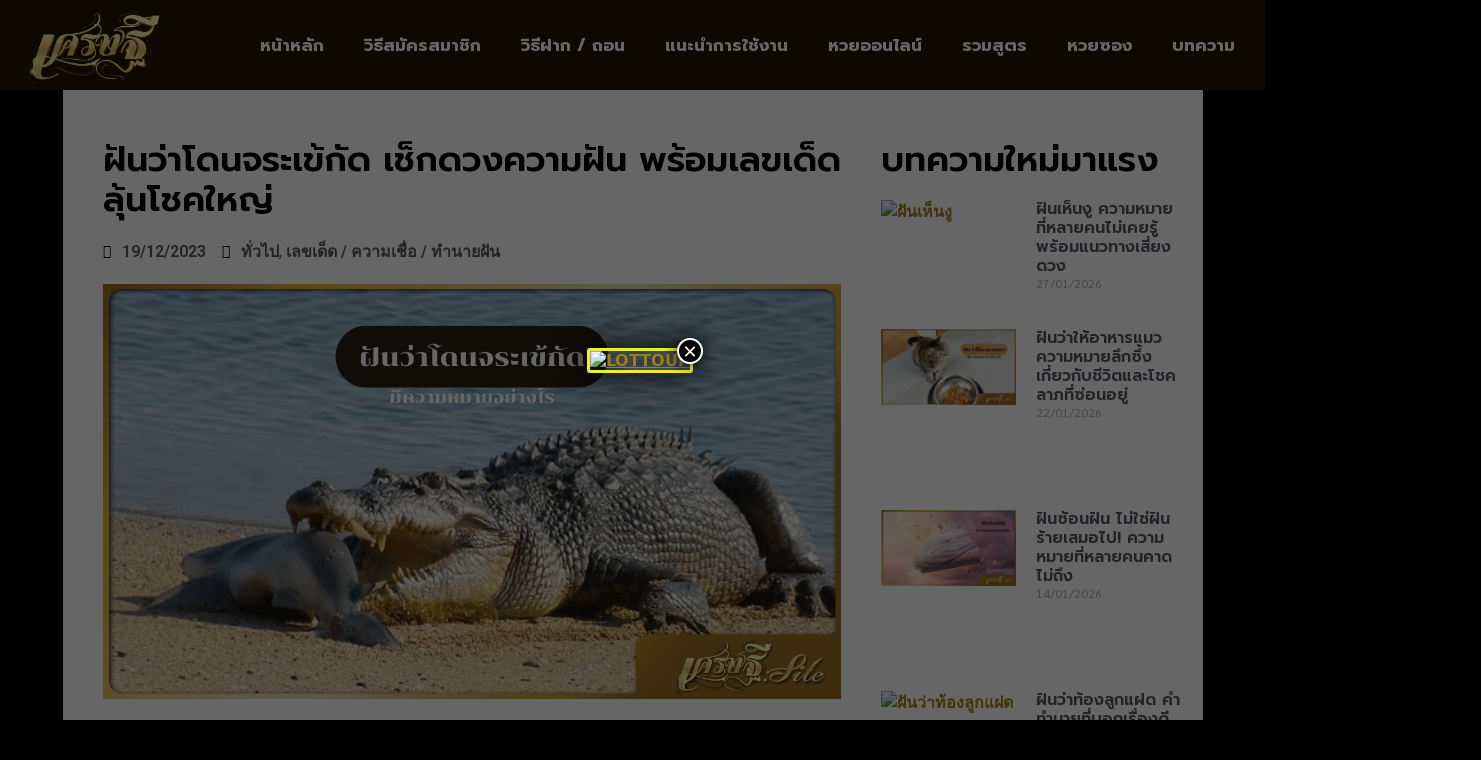

--- FILE ---
content_type: text/html; charset=UTF-8
request_url: https://www.xn--h3c1bof5d1c.site/dreaming-of-being-bitten-by-a-crocodile/
body_size: 33565
content:
<!DOCTYPE html>
<html lang="en-US">
<head>
	<meta charset="UTF-8">
	<meta name='robots' content='index, follow, max-image-preview:large, max-snippet:-1, max-video-preview:-1' />
<meta name="viewport" content="width=device-width, initial-scale=1">
	<!-- This site is optimized with the Yoast SEO plugin v23.8 - https://yoast.com/wordpress/plugins/seo/ -->
	<title>ฝันว่าโดนจระเข้กัด เช็กดวงความฝัน พร้อมเลขเด็ดลุ้นโชคใหญ่</title>
	<meta name="description" content="ฝันว่าโดนจระเข้กัด เรื่องดีที่ว่าคือคุณกำลังมีโชคอย่างเต็มเปี่ยม แต่ในแง่ลบเป็นไปได้ว่าคุณกำลังจะมีเคราะห์ถูกปองร้ายจากศัตรู" />
	<link rel="canonical" href="https://www.xn--h3c1bof5d1c.site/dreaming-of-being-bitten-by-a-crocodile/" />
	<meta property="og:locale" content="en_US" />
	<meta property="og:type" content="article" />
	<meta property="og:title" content="ฝันว่าโดนจระเข้กัด เช็กดวงความฝัน พร้อมเลขเด็ดลุ้นโชคใหญ่" />
	<meta property="og:description" content="ฝันว่าโดนจระเข้กัด เรื่องดีที่ว่าคือคุณกำลังมีโชคอย่างเต็มเปี่ยม แต่ในแง่ลบเป็นไปได้ว่าคุณกำลังจะมีเคราะห์ถูกปองร้ายจากศัตรู" />
	<meta property="og:url" content="https://www.xn--h3c1bof5d1c.site/dreaming-of-being-bitten-by-a-crocodile/" />
	<meta property="og:site_name" content="เศรษฐี เว็บแทงหวยออนไลน์" />
	<meta property="article:published_time" content="2023-12-19T03:40:00+00:00" />
	<meta property="article:modified_time" content="2024-06-08T06:25:29+00:00" />
	<meta property="og:image" content="https://www.xn--h3c1bof5d1c.site/wp-content/uploads/2023/12/ฝันว่าโดนจระเข้กัด-1.png" />
	<meta property="og:image:width" content="1200" />
	<meta property="og:image:height" content="675" />
	<meta property="og:image:type" content="image/png" />
	<meta name="author" content="nnnut" />
	<meta name="twitter:card" content="summary_large_image" />
	<meta name="twitter:label1" content="Written by" />
	<meta name="twitter:data1" content="nnnut" />
	<meta name="twitter:label2" content="Est. reading time" />
	<meta name="twitter:data2" content="3 minutes" />
	<script type="application/ld+json" class="yoast-schema-graph">{"@context":"https://schema.org","@graph":[{"@type":"Article","@id":"https://www.xn--h3c1bof5d1c.site/dreaming-of-being-bitten-by-a-crocodile/#article","isPartOf":{"@id":"https://www.xn--h3c1bof5d1c.site/dreaming-of-being-bitten-by-a-crocodile/"},"author":{"name":"nnnut","@id":"https://www.xn--h3c1bof5d1c.site/#/schema/person/336fe15b3136086c15999e96537c8608"},"headline":"ฝันว่าโดนจระเข้กัด เช็กดวงความฝัน พร้อมเลขเด็ดลุ้นโชคใหญ่","datePublished":"2023-12-19T03:40:00+00:00","dateModified":"2024-06-08T06:25:29+00:00","mainEntityOfPage":{"@id":"https://www.xn--h3c1bof5d1c.site/dreaming-of-being-bitten-by-a-crocodile/"},"wordCount":33,"commentCount":0,"publisher":{"@id":"https://www.xn--h3c1bof5d1c.site/#organization"},"image":{"@id":"https://www.xn--h3c1bof5d1c.site/dreaming-of-being-bitten-by-a-crocodile/#primaryimage"},"thumbnailUrl":"https://www.xn--h3c1bof5d1c.site/wp-content/uploads/2023/12/ฝันว่าโดนจระเข้กัด-1.png","articleSection":["ทั่วไป","เลขเด็ด / ความเชื่อ / ทำนายฝัน"],"inLanguage":"en-US","potentialAction":[{"@type":"CommentAction","name":"Comment","target":["https://www.xn--h3c1bof5d1c.site/dreaming-of-being-bitten-by-a-crocodile/#respond"]}]},{"@type":["WebPage","FAQPage"],"@id":"https://www.xn--h3c1bof5d1c.site/dreaming-of-being-bitten-by-a-crocodile/","url":"https://www.xn--h3c1bof5d1c.site/dreaming-of-being-bitten-by-a-crocodile/","name":"ฝันว่าโดนจระเข้กัด เช็กดวงความฝัน พร้อมเลขเด็ดลุ้นโชคใหญ่","isPartOf":{"@id":"https://www.xn--h3c1bof5d1c.site/#website"},"primaryImageOfPage":{"@id":"https://www.xn--h3c1bof5d1c.site/dreaming-of-being-bitten-by-a-crocodile/#primaryimage"},"image":{"@id":"https://www.xn--h3c1bof5d1c.site/dreaming-of-being-bitten-by-a-crocodile/#primaryimage"},"thumbnailUrl":"https://www.xn--h3c1bof5d1c.site/wp-content/uploads/2023/12/ฝันว่าโดนจระเข้กัด-1.png","datePublished":"2023-12-19T03:40:00+00:00","dateModified":"2024-06-08T06:25:29+00:00","description":"ฝันว่าโดนจระเข้กัด เรื่องดีที่ว่าคือคุณกำลังมีโชคอย่างเต็มเปี่ยม แต่ในแง่ลบเป็นไปได้ว่าคุณกำลังจะมีเคราะห์ถูกปองร้ายจากศัตรู","breadcrumb":{"@id":"https://www.xn--h3c1bof5d1c.site/dreaming-of-being-bitten-by-a-crocodile/#breadcrumb"},"mainEntity":[{"@id":"https://www.xn--h3c1bof5d1c.site/dreaming-of-being-bitten-by-a-crocodile/#faq-question-1702570749509"},{"@id":"https://www.xn--h3c1bof5d1c.site/dreaming-of-being-bitten-by-a-crocodile/#faq-question-1702571229271"},{"@id":"https://www.xn--h3c1bof5d1c.site/dreaming-of-being-bitten-by-a-crocodile/#faq-question-1702571230012"}],"inLanguage":"en-US","potentialAction":[{"@type":"ReadAction","target":["https://www.xn--h3c1bof5d1c.site/dreaming-of-being-bitten-by-a-crocodile/"]}]},{"@type":"ImageObject","inLanguage":"en-US","@id":"https://www.xn--h3c1bof5d1c.site/dreaming-of-being-bitten-by-a-crocodile/#primaryimage","url":"https://www.xn--h3c1bof5d1c.site/wp-content/uploads/2023/12/ฝันว่าโดนจระเข้กัด-1.png","contentUrl":"https://www.xn--h3c1bof5d1c.site/wp-content/uploads/2023/12/ฝันว่าโดนจระเข้กัด-1.png","width":1200,"height":675,"caption":"ฝันว่าโดนจระเข้กัด"},{"@type":"BreadcrumbList","@id":"https://www.xn--h3c1bof5d1c.site/dreaming-of-being-bitten-by-a-crocodile/#breadcrumb","itemListElement":[{"@type":"ListItem","position":1,"name":"หน้าแรก","item":"https://www.xn--h3c1bof5d1c.site/"},{"@type":"ListItem","position":2,"name":"ฝันว่าโดนจระเข้กัด เช็กดวงความฝัน พร้อมเลขเด็ดลุ้นโชคใหญ่"}]},{"@type":"WebSite","@id":"https://www.xn--h3c1bof5d1c.site/#website","url":"https://www.xn--h3c1bof5d1c.site/","name":"เศรษฐี เว็บแทงหวยออนไลน์","description":"เว็บแทงหวยออนไลน์ อันดับหนึ่ง ที่มาแรงในเวลานี้","publisher":{"@id":"https://www.xn--h3c1bof5d1c.site/#organization"},"potentialAction":[{"@type":"SearchAction","target":{"@type":"EntryPoint","urlTemplate":"https://www.xn--h3c1bof5d1c.site/?s={search_term_string}"},"query-input":{"@type":"PropertyValueSpecification","valueRequired":true,"valueName":"search_term_string"}}],"inLanguage":"en-US"},{"@type":"Organization","@id":"https://www.xn--h3c1bof5d1c.site/#organization","name":"เศรษฐี เว็บแทงหวยออนไลน์","url":"https://www.xn--h3c1bof5d1c.site/","logo":{"@type":"ImageObject","inLanguage":"en-US","@id":"https://www.xn--h3c1bof5d1c.site/#/schema/logo/image/","url":"https://www.xn--h3c1bof5d1c.site/wp-content/uploads/2022/01/cropped-logo512x512.png","contentUrl":"https://www.xn--h3c1bof5d1c.site/wp-content/uploads/2022/01/cropped-logo512x512.png","width":512,"height":271,"caption":"เศรษฐี เว็บแทงหวยออนไลน์"},"image":{"@id":"https://www.xn--h3c1bof5d1c.site/#/schema/logo/image/"}},{"@type":"Person","@id":"https://www.xn--h3c1bof5d1c.site/#/schema/person/336fe15b3136086c15999e96537c8608","name":"nnnut","image":{"@type":"ImageObject","inLanguage":"en-US","@id":"https://www.xn--h3c1bof5d1c.site/#/schema/person/image/","url":"https://secure.gravatar.com/avatar/314dd37ffc8a6986e48c530ad282525f5354f703d23e1d0f25baec871288003c?s=96&d=mm&r=g","contentUrl":"https://secure.gravatar.com/avatar/314dd37ffc8a6986e48c530ad282525f5354f703d23e1d0f25baec871288003c?s=96&d=mm&r=g","caption":"nnnut"}},{"@type":"Question","@id":"https://www.xn--h3c1bof5d1c.site/dreaming-of-being-bitten-by-a-crocodile/#faq-question-1702570749509","position":1,"url":"https://www.xn--h3c1bof5d1c.site/dreaming-of-being-bitten-by-a-crocodile/#faq-question-1702570749509","name":"จะรู้ได้อย่างไรว่าจุดไหนมีจระเข้","answerCount":1,"acceptedAnswer":{"@type":"Answer","text":"สำหรับประเทศไทยการที่พบเห็นจระเข้ตามแหล่งที่อยู่อาศัยธรรมชาตินั้นเกิดขึ้นไม่บ่อยนัก ซึ่งจระเข้มักจะอาศัยอยู่ในแหล่งน้ำที่นิ่งและมีอาหารอุดมสมบูรณ์ พวกมันมักจะลอยคอโดยให้ศีรษะลอยเหนือน้ำนิ่งๆเพื่อรอเหยื่อ ดังนั้นหากเป็นแหล่งน้ำที่ไม่รู้จัก และพบเห็นขอนไม้ลักษณะแปลกๆ ให้สันนิษฐานว่าเป็นจระเข้ไว้ก่อน และหลีกเลี่ยงการเข้าใกล้แหล่งน้ำ","inLanguage":"en-US"},"inLanguage":"en-US"},{"@type":"Question","@id":"https://www.xn--h3c1bof5d1c.site/dreaming-of-being-bitten-by-a-crocodile/#faq-question-1702571229271","position":2,"url":"https://www.xn--h3c1bof5d1c.site/dreaming-of-being-bitten-by-a-crocodile/#faq-question-1702571229271","name":"ทำอย่างไรเมื่อเห็นจระเข้ตามแหล่งน้ำธรรมชาติ","answerCount":1,"acceptedAnswer":{"@type":"Answer","text":"อันดับแรกที่ทำเมื่อพบเห็นจระเข้ตามแหล่งน้ำธรรมชาติ คือการอยู่ให้ห่างจากจระเข้เหล่านั้น และพยายามสังเกตรอบข้างว่ามีตัวอื่นหลงเหลืออยู่หรือไม่ และแจ้งเจ้าหน้าที่ที่มีส่วนเกี่ยวข้องตำรวจหรือกู้ภัยเพื่อมาสำรวจ และจับไปไว้ยังสถานที่อนุรักษ์ ป้องกันไม่ให้เกิดอันตรายต่อผู้คนที่อาศัยอยู่ในบริเวณใกล้","inLanguage":"en-US"},"inLanguage":"en-US"},{"@type":"Question","@id":"https://www.xn--h3c1bof5d1c.site/dreaming-of-being-bitten-by-a-crocodile/#faq-question-1702571230012","position":3,"url":"https://www.xn--h3c1bof5d1c.site/dreaming-of-being-bitten-by-a-crocodile/#faq-question-1702571230012","name":"อุตสาหกรรมแปรรูปสินค้า จากจระเข้","answerCount":1,"acceptedAnswer":{"@type":"Answer","text":"เป็นเรื่องน่าแปลกที่จระเข้นั้นทั้งอันตรายดุร้ายและเกรี้ยวกราด แต่ก็ยังมีการเพาะเลี้ยงจระเข้อย่างแพร่หลาย นั่นเป็นเพราะว่าทุกส่วนของจระเข้นั้นสามารถแปรรูป และสร้างเม็ดเงินได้จำนวนมหาศาล ไม่ว่าจะเป็นหนังของจระเข้ที่สามารถทำเป็นเครื่องหนังต่างๆ รวมไปถึงเนื้อของจระเข้ที่นิยมกินกันในหลายประเทศ จึงทำให้จระเข้นั้นมีราคาแพง และคุ้มค่าแก่การเพาะเลี้ยง","inLanguage":"en-US"},"inLanguage":"en-US"}]}</script>
	<!-- / Yoast SEO plugin. -->


<link rel="alternate" type="application/rss+xml" title="เศรษฐี เว็บแทงหวยออนไลน์ &raquo; Feed" href="https://www.xn--h3c1bof5d1c.site/feed/" />
<link rel="alternate" type="application/rss+xml" title="เศรษฐี เว็บแทงหวยออนไลน์ &raquo; Comments Feed" href="https://www.xn--h3c1bof5d1c.site/comments/feed/" />
<link rel="alternate" type="application/rss+xml" title="เศรษฐี เว็บแทงหวยออนไลน์ &raquo; ฝันว่าโดนจระเข้กัด เช็กดวงความฝัน พร้อมเลขเด็ดลุ้นโชคใหญ่ Comments Feed" href="https://www.xn--h3c1bof5d1c.site/dreaming-of-being-bitten-by-a-crocodile/feed/" />
<link rel="alternate" title="oEmbed (JSON)" type="application/json+oembed" href="https://www.xn--h3c1bof5d1c.site/wp-json/oembed/1.0/embed?url=https%3A%2F%2Fwww.xn--h3c1bof5d1c.site%2Fdreaming-of-being-bitten-by-a-crocodile%2F" />
<link rel="alternate" title="oEmbed (XML)" type="text/xml+oembed" href="https://www.xn--h3c1bof5d1c.site/wp-json/oembed/1.0/embed?url=https%3A%2F%2Fwww.xn--h3c1bof5d1c.site%2Fdreaming-of-being-bitten-by-a-crocodile%2F&#038;format=xml" />
<style id='wp-img-auto-sizes-contain-inline-css'>
img:is([sizes=auto i],[sizes^="auto," i]){contain-intrinsic-size:3000px 1500px}
/*# sourceURL=wp-img-auto-sizes-contain-inline-css */
</style>
<link rel='stylesheet' id='premium-addons-css' href='https://www.xn--h3c1bof5d1c.site/wp-content/plugins/premium-addons-for-elementor/assets/frontend/min-css/premium-addons.min.css?ver=4.10.63' media='all' />
<style id='wp-emoji-styles-inline-css'>

	img.wp-smiley, img.emoji {
		display: inline !important;
		border: none !important;
		box-shadow: none !important;
		height: 1em !important;
		width: 1em !important;
		margin: 0 0.07em !important;
		vertical-align: -0.1em !important;
		background: none !important;
		padding: 0 !important;
	}
/*# sourceURL=wp-emoji-styles-inline-css */
</style>
<link rel='stylesheet' id='wp-block-library-css' href='https://www.xn--h3c1bof5d1c.site/wp-includes/css/dist/block-library/style.min.css?ver=6.9' media='all' />
<style id='global-styles-inline-css'>
:root{--wp--preset--aspect-ratio--square: 1;--wp--preset--aspect-ratio--4-3: 4/3;--wp--preset--aspect-ratio--3-4: 3/4;--wp--preset--aspect-ratio--3-2: 3/2;--wp--preset--aspect-ratio--2-3: 2/3;--wp--preset--aspect-ratio--16-9: 16/9;--wp--preset--aspect-ratio--9-16: 9/16;--wp--preset--color--black: #000000;--wp--preset--color--cyan-bluish-gray: #abb8c3;--wp--preset--color--white: #ffffff;--wp--preset--color--pale-pink: #f78da7;--wp--preset--color--vivid-red: #cf2e2e;--wp--preset--color--luminous-vivid-orange: #ff6900;--wp--preset--color--luminous-vivid-amber: #fcb900;--wp--preset--color--light-green-cyan: #7bdcb5;--wp--preset--color--vivid-green-cyan: #00d084;--wp--preset--color--pale-cyan-blue: #8ed1fc;--wp--preset--color--vivid-cyan-blue: #0693e3;--wp--preset--color--vivid-purple: #9b51e0;--wp--preset--color--contrast: var(--contrast);--wp--preset--color--contrast-2: var(--contrast-2);--wp--preset--color--contrast-3: var(--contrast-3);--wp--preset--color--base: var(--base);--wp--preset--color--base-2: var(--base-2);--wp--preset--color--base-3: var(--base-3);--wp--preset--color--accent: var(--accent);--wp--preset--gradient--vivid-cyan-blue-to-vivid-purple: linear-gradient(135deg,rgb(6,147,227) 0%,rgb(155,81,224) 100%);--wp--preset--gradient--light-green-cyan-to-vivid-green-cyan: linear-gradient(135deg,rgb(122,220,180) 0%,rgb(0,208,130) 100%);--wp--preset--gradient--luminous-vivid-amber-to-luminous-vivid-orange: linear-gradient(135deg,rgb(252,185,0) 0%,rgb(255,105,0) 100%);--wp--preset--gradient--luminous-vivid-orange-to-vivid-red: linear-gradient(135deg,rgb(255,105,0) 0%,rgb(207,46,46) 100%);--wp--preset--gradient--very-light-gray-to-cyan-bluish-gray: linear-gradient(135deg,rgb(238,238,238) 0%,rgb(169,184,195) 100%);--wp--preset--gradient--cool-to-warm-spectrum: linear-gradient(135deg,rgb(74,234,220) 0%,rgb(151,120,209) 20%,rgb(207,42,186) 40%,rgb(238,44,130) 60%,rgb(251,105,98) 80%,rgb(254,248,76) 100%);--wp--preset--gradient--blush-light-purple: linear-gradient(135deg,rgb(255,206,236) 0%,rgb(152,150,240) 100%);--wp--preset--gradient--blush-bordeaux: linear-gradient(135deg,rgb(254,205,165) 0%,rgb(254,45,45) 50%,rgb(107,0,62) 100%);--wp--preset--gradient--luminous-dusk: linear-gradient(135deg,rgb(255,203,112) 0%,rgb(199,81,192) 50%,rgb(65,88,208) 100%);--wp--preset--gradient--pale-ocean: linear-gradient(135deg,rgb(255,245,203) 0%,rgb(182,227,212) 50%,rgb(51,167,181) 100%);--wp--preset--gradient--electric-grass: linear-gradient(135deg,rgb(202,248,128) 0%,rgb(113,206,126) 100%);--wp--preset--gradient--midnight: linear-gradient(135deg,rgb(2,3,129) 0%,rgb(40,116,252) 100%);--wp--preset--font-size--small: 13px;--wp--preset--font-size--medium: 20px;--wp--preset--font-size--large: 36px;--wp--preset--font-size--x-large: 42px;--wp--preset--spacing--20: 0.44rem;--wp--preset--spacing--30: 0.67rem;--wp--preset--spacing--40: 1rem;--wp--preset--spacing--50: 1.5rem;--wp--preset--spacing--60: 2.25rem;--wp--preset--spacing--70: 3.38rem;--wp--preset--spacing--80: 5.06rem;--wp--preset--shadow--natural: 6px 6px 9px rgba(0, 0, 0, 0.2);--wp--preset--shadow--deep: 12px 12px 50px rgba(0, 0, 0, 0.4);--wp--preset--shadow--sharp: 6px 6px 0px rgba(0, 0, 0, 0.2);--wp--preset--shadow--outlined: 6px 6px 0px -3px rgb(255, 255, 255), 6px 6px rgb(0, 0, 0);--wp--preset--shadow--crisp: 6px 6px 0px rgb(0, 0, 0);}:where(.is-layout-flex){gap: 0.5em;}:where(.is-layout-grid){gap: 0.5em;}body .is-layout-flex{display: flex;}.is-layout-flex{flex-wrap: wrap;align-items: center;}.is-layout-flex > :is(*, div){margin: 0;}body .is-layout-grid{display: grid;}.is-layout-grid > :is(*, div){margin: 0;}:where(.wp-block-columns.is-layout-flex){gap: 2em;}:where(.wp-block-columns.is-layout-grid){gap: 2em;}:where(.wp-block-post-template.is-layout-flex){gap: 1.25em;}:where(.wp-block-post-template.is-layout-grid){gap: 1.25em;}.has-black-color{color: var(--wp--preset--color--black) !important;}.has-cyan-bluish-gray-color{color: var(--wp--preset--color--cyan-bluish-gray) !important;}.has-white-color{color: var(--wp--preset--color--white) !important;}.has-pale-pink-color{color: var(--wp--preset--color--pale-pink) !important;}.has-vivid-red-color{color: var(--wp--preset--color--vivid-red) !important;}.has-luminous-vivid-orange-color{color: var(--wp--preset--color--luminous-vivid-orange) !important;}.has-luminous-vivid-amber-color{color: var(--wp--preset--color--luminous-vivid-amber) !important;}.has-light-green-cyan-color{color: var(--wp--preset--color--light-green-cyan) !important;}.has-vivid-green-cyan-color{color: var(--wp--preset--color--vivid-green-cyan) !important;}.has-pale-cyan-blue-color{color: var(--wp--preset--color--pale-cyan-blue) !important;}.has-vivid-cyan-blue-color{color: var(--wp--preset--color--vivid-cyan-blue) !important;}.has-vivid-purple-color{color: var(--wp--preset--color--vivid-purple) !important;}.has-black-background-color{background-color: var(--wp--preset--color--black) !important;}.has-cyan-bluish-gray-background-color{background-color: var(--wp--preset--color--cyan-bluish-gray) !important;}.has-white-background-color{background-color: var(--wp--preset--color--white) !important;}.has-pale-pink-background-color{background-color: var(--wp--preset--color--pale-pink) !important;}.has-vivid-red-background-color{background-color: var(--wp--preset--color--vivid-red) !important;}.has-luminous-vivid-orange-background-color{background-color: var(--wp--preset--color--luminous-vivid-orange) !important;}.has-luminous-vivid-amber-background-color{background-color: var(--wp--preset--color--luminous-vivid-amber) !important;}.has-light-green-cyan-background-color{background-color: var(--wp--preset--color--light-green-cyan) !important;}.has-vivid-green-cyan-background-color{background-color: var(--wp--preset--color--vivid-green-cyan) !important;}.has-pale-cyan-blue-background-color{background-color: var(--wp--preset--color--pale-cyan-blue) !important;}.has-vivid-cyan-blue-background-color{background-color: var(--wp--preset--color--vivid-cyan-blue) !important;}.has-vivid-purple-background-color{background-color: var(--wp--preset--color--vivid-purple) !important;}.has-black-border-color{border-color: var(--wp--preset--color--black) !important;}.has-cyan-bluish-gray-border-color{border-color: var(--wp--preset--color--cyan-bluish-gray) !important;}.has-white-border-color{border-color: var(--wp--preset--color--white) !important;}.has-pale-pink-border-color{border-color: var(--wp--preset--color--pale-pink) !important;}.has-vivid-red-border-color{border-color: var(--wp--preset--color--vivid-red) !important;}.has-luminous-vivid-orange-border-color{border-color: var(--wp--preset--color--luminous-vivid-orange) !important;}.has-luminous-vivid-amber-border-color{border-color: var(--wp--preset--color--luminous-vivid-amber) !important;}.has-light-green-cyan-border-color{border-color: var(--wp--preset--color--light-green-cyan) !important;}.has-vivid-green-cyan-border-color{border-color: var(--wp--preset--color--vivid-green-cyan) !important;}.has-pale-cyan-blue-border-color{border-color: var(--wp--preset--color--pale-cyan-blue) !important;}.has-vivid-cyan-blue-border-color{border-color: var(--wp--preset--color--vivid-cyan-blue) !important;}.has-vivid-purple-border-color{border-color: var(--wp--preset--color--vivid-purple) !important;}.has-vivid-cyan-blue-to-vivid-purple-gradient-background{background: var(--wp--preset--gradient--vivid-cyan-blue-to-vivid-purple) !important;}.has-light-green-cyan-to-vivid-green-cyan-gradient-background{background: var(--wp--preset--gradient--light-green-cyan-to-vivid-green-cyan) !important;}.has-luminous-vivid-amber-to-luminous-vivid-orange-gradient-background{background: var(--wp--preset--gradient--luminous-vivid-amber-to-luminous-vivid-orange) !important;}.has-luminous-vivid-orange-to-vivid-red-gradient-background{background: var(--wp--preset--gradient--luminous-vivid-orange-to-vivid-red) !important;}.has-very-light-gray-to-cyan-bluish-gray-gradient-background{background: var(--wp--preset--gradient--very-light-gray-to-cyan-bluish-gray) !important;}.has-cool-to-warm-spectrum-gradient-background{background: var(--wp--preset--gradient--cool-to-warm-spectrum) !important;}.has-blush-light-purple-gradient-background{background: var(--wp--preset--gradient--blush-light-purple) !important;}.has-blush-bordeaux-gradient-background{background: var(--wp--preset--gradient--blush-bordeaux) !important;}.has-luminous-dusk-gradient-background{background: var(--wp--preset--gradient--luminous-dusk) !important;}.has-pale-ocean-gradient-background{background: var(--wp--preset--gradient--pale-ocean) !important;}.has-electric-grass-gradient-background{background: var(--wp--preset--gradient--electric-grass) !important;}.has-midnight-gradient-background{background: var(--wp--preset--gradient--midnight) !important;}.has-small-font-size{font-size: var(--wp--preset--font-size--small) !important;}.has-medium-font-size{font-size: var(--wp--preset--font-size--medium) !important;}.has-large-font-size{font-size: var(--wp--preset--font-size--large) !important;}.has-x-large-font-size{font-size: var(--wp--preset--font-size--x-large) !important;}
/*# sourceURL=global-styles-inline-css */
</style>

<style id='classic-theme-styles-inline-css'>
/*! This file is auto-generated */
.wp-block-button__link{color:#fff;background-color:#32373c;border-radius:9999px;box-shadow:none;text-decoration:none;padding:calc(.667em + 2px) calc(1.333em + 2px);font-size:1.125em}.wp-block-file__button{background:#32373c;color:#fff;text-decoration:none}
/*# sourceURL=/wp-includes/css/classic-themes.min.css */
</style>
<link rel='stylesheet' id='dev-seo-utility-plugin-css' href='https://www.xn--h3c1bof5d1c.site/wp-content/plugins/dev-seo-utility-plugin/public/css/dev-seo-utility-plugin-public.css?ver=1.1.0' media='all' />
<link rel='stylesheet' id='seed-social-css' href='https://www.xn--h3c1bof5d1c.site/wp-content/plugins/seed-social/style.css?ver=2021.02' media='all' />
<link rel='stylesheet' id='seo-auto-content-css' href='https://www.xn--h3c1bof5d1c.site/wp-content/plugins/seo-auto-content-plugin/public/css/seo-auto-content-public.css?ver=1.0.0' media='all' />
<link rel='stylesheet' id='generate-comments-css' href='https://www.xn--h3c1bof5d1c.site/wp-content/themes/generatepress/assets/css/components/comments.min.css?ver=3.5.1' media='all' />
<link rel='stylesheet' id='generate-style-css' href='https://www.xn--h3c1bof5d1c.site/wp-content/themes/generatepress/assets/css/main.min.css?ver=3.5.1' media='all' />
<style id='generate-style-inline-css'>
body{background-color:var(--base-2);color:var(--contrast);}a{color:var(--accent);}a{text-decoration:underline;}.entry-title a, .site-branding a, a.button, .wp-block-button__link, .main-navigation a{text-decoration:none;}a:hover, a:focus, a:active{color:var(--contrast);}.wp-block-group__inner-container{max-width:1200px;margin-left:auto;margin-right:auto;}.site-header .header-image{width:120px;}:root{--contrast:#222222;--contrast-2:#575760;--contrast-3:#b2b2be;--base:#f0f0f0;--base-2:#f7f8f9;--base-3:#ffffff;--accent:#1e73be;}:root .has-contrast-color{color:var(--contrast);}:root .has-contrast-background-color{background-color:var(--contrast);}:root .has-contrast-2-color{color:var(--contrast-2);}:root .has-contrast-2-background-color{background-color:var(--contrast-2);}:root .has-contrast-3-color{color:var(--contrast-3);}:root .has-contrast-3-background-color{background-color:var(--contrast-3);}:root .has-base-color{color:var(--base);}:root .has-base-background-color{background-color:var(--base);}:root .has-base-2-color{color:var(--base-2);}:root .has-base-2-background-color{background-color:var(--base-2);}:root .has-base-3-color{color:var(--base-3);}:root .has-base-3-background-color{background-color:var(--base-3);}:root .has-accent-color{color:var(--accent);}:root .has-accent-background-color{background-color:var(--accent);}.top-bar{background-color:#636363;color:#ffffff;}.top-bar a{color:#ffffff;}.top-bar a:hover{color:#303030;}.site-header{background-color:var(--base-3);}.main-title a,.main-title a:hover{color:var(--contrast);}.site-description{color:var(--contrast-2);}.mobile-menu-control-wrapper .menu-toggle,.mobile-menu-control-wrapper .menu-toggle:hover,.mobile-menu-control-wrapper .menu-toggle:focus,.has-inline-mobile-toggle #site-navigation.toggled{background-color:rgba(0, 0, 0, 0.02);}.main-navigation,.main-navigation ul ul{background-color:var(--base-3);}.main-navigation .main-nav ul li a, .main-navigation .menu-toggle, .main-navigation .menu-bar-items{color:var(--contrast);}.main-navigation .main-nav ul li:not([class*="current-menu-"]):hover > a, .main-navigation .main-nav ul li:not([class*="current-menu-"]):focus > a, .main-navigation .main-nav ul li.sfHover:not([class*="current-menu-"]) > a, .main-navigation .menu-bar-item:hover > a, .main-navigation .menu-bar-item.sfHover > a{color:var(--accent);}button.menu-toggle:hover,button.menu-toggle:focus{color:var(--contrast);}.main-navigation .main-nav ul li[class*="current-menu-"] > a{color:var(--accent);}.navigation-search input[type="search"],.navigation-search input[type="search"]:active, .navigation-search input[type="search"]:focus, .main-navigation .main-nav ul li.search-item.active > a, .main-navigation .menu-bar-items .search-item.active > a{color:var(--accent);}.main-navigation ul ul{background-color:var(--base);}.separate-containers .inside-article, .separate-containers .comments-area, .separate-containers .page-header, .one-container .container, .separate-containers .paging-navigation, .inside-page-header{background-color:var(--base-3);}.entry-title a{color:var(--contrast);}.entry-title a:hover{color:var(--contrast-2);}.entry-meta{color:var(--contrast-2);}.sidebar .widget{background-color:var(--base-3);}.footer-widgets{background-color:var(--base-3);}.site-info{background-color:var(--base-3);}input[type="text"],input[type="email"],input[type="url"],input[type="password"],input[type="search"],input[type="tel"],input[type="number"],textarea,select{color:var(--contrast);background-color:var(--base-2);border-color:var(--base);}input[type="text"]:focus,input[type="email"]:focus,input[type="url"]:focus,input[type="password"]:focus,input[type="search"]:focus,input[type="tel"]:focus,input[type="number"]:focus,textarea:focus,select:focus{color:var(--contrast);background-color:var(--base-2);border-color:var(--contrast-3);}button,html input[type="button"],input[type="reset"],input[type="submit"],a.button,a.wp-block-button__link:not(.has-background){color:#ffffff;background-color:#55555e;}button:hover,html input[type="button"]:hover,input[type="reset"]:hover,input[type="submit"]:hover,a.button:hover,button:focus,html input[type="button"]:focus,input[type="reset"]:focus,input[type="submit"]:focus,a.button:focus,a.wp-block-button__link:not(.has-background):active,a.wp-block-button__link:not(.has-background):focus,a.wp-block-button__link:not(.has-background):hover{color:#ffffff;background-color:#3f4047;}a.generate-back-to-top{background-color:rgba( 0,0,0,0.4 );color:#ffffff;}a.generate-back-to-top:hover,a.generate-back-to-top:focus{background-color:rgba( 0,0,0,0.6 );color:#ffffff;}:root{--gp-search-modal-bg-color:var(--base-3);--gp-search-modal-text-color:var(--contrast);--gp-search-modal-overlay-bg-color:rgba(0,0,0,0.2);}@media (max-width:768px){.main-navigation .menu-bar-item:hover > a, .main-navigation .menu-bar-item.sfHover > a{background:none;color:var(--contrast);}}.nav-below-header .main-navigation .inside-navigation.grid-container, .nav-above-header .main-navigation .inside-navigation.grid-container{padding:0px 20px 0px 20px;}.site-main .wp-block-group__inner-container{padding:40px;}.separate-containers .paging-navigation{padding-top:20px;padding-bottom:20px;}.entry-content .alignwide, body:not(.no-sidebar) .entry-content .alignfull{margin-left:-40px;width:calc(100% + 80px);max-width:calc(100% + 80px);}.rtl .menu-item-has-children .dropdown-menu-toggle{padding-left:20px;}.rtl .main-navigation .main-nav ul li.menu-item-has-children > a{padding-right:20px;}@media (max-width:768px){.separate-containers .inside-article, .separate-containers .comments-area, .separate-containers .page-header, .separate-containers .paging-navigation, .one-container .site-content, .inside-page-header{padding:30px;}.site-main .wp-block-group__inner-container{padding:30px;}.inside-top-bar{padding-right:30px;padding-left:30px;}.inside-header{padding-right:30px;padding-left:30px;}.widget-area .widget{padding-top:30px;padding-right:30px;padding-bottom:30px;padding-left:30px;}.footer-widgets-container{padding-top:30px;padding-right:30px;padding-bottom:30px;padding-left:30px;}.inside-site-info{padding-right:30px;padding-left:30px;}.entry-content .alignwide, body:not(.no-sidebar) .entry-content .alignfull{margin-left:-30px;width:calc(100% + 60px);max-width:calc(100% + 60px);}.one-container .site-main .paging-navigation{margin-bottom:20px;}}/* End cached CSS */.is-right-sidebar{width:30%;}.is-left-sidebar{width:30%;}.site-content .content-area{width:70%;}@media (max-width:768px){.main-navigation .menu-toggle,.sidebar-nav-mobile:not(#sticky-placeholder){display:block;}.main-navigation ul,.gen-sidebar-nav,.main-navigation:not(.slideout-navigation):not(.toggled) .main-nav > ul,.has-inline-mobile-toggle #site-navigation .inside-navigation > *:not(.navigation-search):not(.main-nav){display:none;}.nav-align-right .inside-navigation,.nav-align-center .inside-navigation{justify-content:space-between;}.has-inline-mobile-toggle .mobile-menu-control-wrapper{display:flex;flex-wrap:wrap;}.has-inline-mobile-toggle .inside-header{flex-direction:row;text-align:left;flex-wrap:wrap;}.has-inline-mobile-toggle .header-widget,.has-inline-mobile-toggle #site-navigation{flex-basis:100%;}.nav-float-left .has-inline-mobile-toggle #site-navigation{order:10;}}
.elementor-template-full-width .site-content{display:block;}
/*# sourceURL=generate-style-inline-css */
</style>
<link rel='stylesheet' id='elementor-frontend-css' href='https://www.xn--h3c1bof5d1c.site/wp-content/plugins/elementor/assets/css/frontend.min.css?ver=3.25.7' media='all' />
<style id='elementor-frontend-inline-css'>
@-webkit-keyframes ha_fadeIn{0%{opacity:0}to{opacity:1}}@keyframes ha_fadeIn{0%{opacity:0}to{opacity:1}}@-webkit-keyframes ha_zoomIn{0%{opacity:0;-webkit-transform:scale3d(.3,.3,.3);transform:scale3d(.3,.3,.3)}50%{opacity:1}}@keyframes ha_zoomIn{0%{opacity:0;-webkit-transform:scale3d(.3,.3,.3);transform:scale3d(.3,.3,.3)}50%{opacity:1}}@-webkit-keyframes ha_rollIn{0%{opacity:0;-webkit-transform:translate3d(-100%,0,0) rotate3d(0,0,1,-120deg);transform:translate3d(-100%,0,0) rotate3d(0,0,1,-120deg)}to{opacity:1}}@keyframes ha_rollIn{0%{opacity:0;-webkit-transform:translate3d(-100%,0,0) rotate3d(0,0,1,-120deg);transform:translate3d(-100%,0,0) rotate3d(0,0,1,-120deg)}to{opacity:1}}@-webkit-keyframes ha_bounce{0%,20%,53%,to{-webkit-animation-timing-function:cubic-bezier(.215,.61,.355,1);animation-timing-function:cubic-bezier(.215,.61,.355,1)}40%,43%{-webkit-transform:translate3d(0,-30px,0) scaleY(1.1);transform:translate3d(0,-30px,0) scaleY(1.1);-webkit-animation-timing-function:cubic-bezier(.755,.05,.855,.06);animation-timing-function:cubic-bezier(.755,.05,.855,.06)}70%{-webkit-transform:translate3d(0,-15px,0) scaleY(1.05);transform:translate3d(0,-15px,0) scaleY(1.05);-webkit-animation-timing-function:cubic-bezier(.755,.05,.855,.06);animation-timing-function:cubic-bezier(.755,.05,.855,.06)}80%{-webkit-transition-timing-function:cubic-bezier(.215,.61,.355,1);transition-timing-function:cubic-bezier(.215,.61,.355,1);-webkit-transform:translate3d(0,0,0) scaleY(.95);transform:translate3d(0,0,0) scaleY(.95)}90%{-webkit-transform:translate3d(0,-4px,0) scaleY(1.02);transform:translate3d(0,-4px,0) scaleY(1.02)}}@keyframes ha_bounce{0%,20%,53%,to{-webkit-animation-timing-function:cubic-bezier(.215,.61,.355,1);animation-timing-function:cubic-bezier(.215,.61,.355,1)}40%,43%{-webkit-transform:translate3d(0,-30px,0) scaleY(1.1);transform:translate3d(0,-30px,0) scaleY(1.1);-webkit-animation-timing-function:cubic-bezier(.755,.05,.855,.06);animation-timing-function:cubic-bezier(.755,.05,.855,.06)}70%{-webkit-transform:translate3d(0,-15px,0) scaleY(1.05);transform:translate3d(0,-15px,0) scaleY(1.05);-webkit-animation-timing-function:cubic-bezier(.755,.05,.855,.06);animation-timing-function:cubic-bezier(.755,.05,.855,.06)}80%{-webkit-transition-timing-function:cubic-bezier(.215,.61,.355,1);transition-timing-function:cubic-bezier(.215,.61,.355,1);-webkit-transform:translate3d(0,0,0) scaleY(.95);transform:translate3d(0,0,0) scaleY(.95)}90%{-webkit-transform:translate3d(0,-4px,0) scaleY(1.02);transform:translate3d(0,-4px,0) scaleY(1.02)}}@-webkit-keyframes ha_bounceIn{0%,20%,40%,60%,80%,to{-webkit-animation-timing-function:cubic-bezier(.215,.61,.355,1);animation-timing-function:cubic-bezier(.215,.61,.355,1)}0%{opacity:0;-webkit-transform:scale3d(.3,.3,.3);transform:scale3d(.3,.3,.3)}20%{-webkit-transform:scale3d(1.1,1.1,1.1);transform:scale3d(1.1,1.1,1.1)}40%{-webkit-transform:scale3d(.9,.9,.9);transform:scale3d(.9,.9,.9)}60%{opacity:1;-webkit-transform:scale3d(1.03,1.03,1.03);transform:scale3d(1.03,1.03,1.03)}80%{-webkit-transform:scale3d(.97,.97,.97);transform:scale3d(.97,.97,.97)}to{opacity:1}}@keyframes ha_bounceIn{0%,20%,40%,60%,80%,to{-webkit-animation-timing-function:cubic-bezier(.215,.61,.355,1);animation-timing-function:cubic-bezier(.215,.61,.355,1)}0%{opacity:0;-webkit-transform:scale3d(.3,.3,.3);transform:scale3d(.3,.3,.3)}20%{-webkit-transform:scale3d(1.1,1.1,1.1);transform:scale3d(1.1,1.1,1.1)}40%{-webkit-transform:scale3d(.9,.9,.9);transform:scale3d(.9,.9,.9)}60%{opacity:1;-webkit-transform:scale3d(1.03,1.03,1.03);transform:scale3d(1.03,1.03,1.03)}80%{-webkit-transform:scale3d(.97,.97,.97);transform:scale3d(.97,.97,.97)}to{opacity:1}}@-webkit-keyframes ha_flipInX{0%{opacity:0;-webkit-transform:perspective(400px) rotate3d(1,0,0,90deg);transform:perspective(400px) rotate3d(1,0,0,90deg);-webkit-animation-timing-function:ease-in;animation-timing-function:ease-in}40%{-webkit-transform:perspective(400px) rotate3d(1,0,0,-20deg);transform:perspective(400px) rotate3d(1,0,0,-20deg);-webkit-animation-timing-function:ease-in;animation-timing-function:ease-in}60%{opacity:1;-webkit-transform:perspective(400px) rotate3d(1,0,0,10deg);transform:perspective(400px) rotate3d(1,0,0,10deg)}80%{-webkit-transform:perspective(400px) rotate3d(1,0,0,-5deg);transform:perspective(400px) rotate3d(1,0,0,-5deg)}}@keyframes ha_flipInX{0%{opacity:0;-webkit-transform:perspective(400px) rotate3d(1,0,0,90deg);transform:perspective(400px) rotate3d(1,0,0,90deg);-webkit-animation-timing-function:ease-in;animation-timing-function:ease-in}40%{-webkit-transform:perspective(400px) rotate3d(1,0,0,-20deg);transform:perspective(400px) rotate3d(1,0,0,-20deg);-webkit-animation-timing-function:ease-in;animation-timing-function:ease-in}60%{opacity:1;-webkit-transform:perspective(400px) rotate3d(1,0,0,10deg);transform:perspective(400px) rotate3d(1,0,0,10deg)}80%{-webkit-transform:perspective(400px) rotate3d(1,0,0,-5deg);transform:perspective(400px) rotate3d(1,0,0,-5deg)}}@-webkit-keyframes ha_flipInY{0%{opacity:0;-webkit-transform:perspective(400px) rotate3d(0,1,0,90deg);transform:perspective(400px) rotate3d(0,1,0,90deg);-webkit-animation-timing-function:ease-in;animation-timing-function:ease-in}40%{-webkit-transform:perspective(400px) rotate3d(0,1,0,-20deg);transform:perspective(400px) rotate3d(0,1,0,-20deg);-webkit-animation-timing-function:ease-in;animation-timing-function:ease-in}60%{opacity:1;-webkit-transform:perspective(400px) rotate3d(0,1,0,10deg);transform:perspective(400px) rotate3d(0,1,0,10deg)}80%{-webkit-transform:perspective(400px) rotate3d(0,1,0,-5deg);transform:perspective(400px) rotate3d(0,1,0,-5deg)}}@keyframes ha_flipInY{0%{opacity:0;-webkit-transform:perspective(400px) rotate3d(0,1,0,90deg);transform:perspective(400px) rotate3d(0,1,0,90deg);-webkit-animation-timing-function:ease-in;animation-timing-function:ease-in}40%{-webkit-transform:perspective(400px) rotate3d(0,1,0,-20deg);transform:perspective(400px) rotate3d(0,1,0,-20deg);-webkit-animation-timing-function:ease-in;animation-timing-function:ease-in}60%{opacity:1;-webkit-transform:perspective(400px) rotate3d(0,1,0,10deg);transform:perspective(400px) rotate3d(0,1,0,10deg)}80%{-webkit-transform:perspective(400px) rotate3d(0,1,0,-5deg);transform:perspective(400px) rotate3d(0,1,0,-5deg)}}@-webkit-keyframes ha_swing{20%{-webkit-transform:rotate3d(0,0,1,15deg);transform:rotate3d(0,0,1,15deg)}40%{-webkit-transform:rotate3d(0,0,1,-10deg);transform:rotate3d(0,0,1,-10deg)}60%{-webkit-transform:rotate3d(0,0,1,5deg);transform:rotate3d(0,0,1,5deg)}80%{-webkit-transform:rotate3d(0,0,1,-5deg);transform:rotate3d(0,0,1,-5deg)}}@keyframes ha_swing{20%{-webkit-transform:rotate3d(0,0,1,15deg);transform:rotate3d(0,0,1,15deg)}40%{-webkit-transform:rotate3d(0,0,1,-10deg);transform:rotate3d(0,0,1,-10deg)}60%{-webkit-transform:rotate3d(0,0,1,5deg);transform:rotate3d(0,0,1,5deg)}80%{-webkit-transform:rotate3d(0,0,1,-5deg);transform:rotate3d(0,0,1,-5deg)}}@-webkit-keyframes ha_slideInDown{0%{visibility:visible;-webkit-transform:translate3d(0,-100%,0);transform:translate3d(0,-100%,0)}}@keyframes ha_slideInDown{0%{visibility:visible;-webkit-transform:translate3d(0,-100%,0);transform:translate3d(0,-100%,0)}}@-webkit-keyframes ha_slideInUp{0%{visibility:visible;-webkit-transform:translate3d(0,100%,0);transform:translate3d(0,100%,0)}}@keyframes ha_slideInUp{0%{visibility:visible;-webkit-transform:translate3d(0,100%,0);transform:translate3d(0,100%,0)}}@-webkit-keyframes ha_slideInLeft{0%{visibility:visible;-webkit-transform:translate3d(-100%,0,0);transform:translate3d(-100%,0,0)}}@keyframes ha_slideInLeft{0%{visibility:visible;-webkit-transform:translate3d(-100%,0,0);transform:translate3d(-100%,0,0)}}@-webkit-keyframes ha_slideInRight{0%{visibility:visible;-webkit-transform:translate3d(100%,0,0);transform:translate3d(100%,0,0)}}@keyframes ha_slideInRight{0%{visibility:visible;-webkit-transform:translate3d(100%,0,0);transform:translate3d(100%,0,0)}}.ha_fadeIn{-webkit-animation-name:ha_fadeIn;animation-name:ha_fadeIn}.ha_zoomIn{-webkit-animation-name:ha_zoomIn;animation-name:ha_zoomIn}.ha_rollIn{-webkit-animation-name:ha_rollIn;animation-name:ha_rollIn}.ha_bounce{-webkit-transform-origin:center bottom;-ms-transform-origin:center bottom;transform-origin:center bottom;-webkit-animation-name:ha_bounce;animation-name:ha_bounce}.ha_bounceIn{-webkit-animation-name:ha_bounceIn;animation-name:ha_bounceIn;-webkit-animation-duration:.75s;-webkit-animation-duration:calc(var(--animate-duration)*.75);animation-duration:.75s;animation-duration:calc(var(--animate-duration)*.75)}.ha_flipInX,.ha_flipInY{-webkit-animation-name:ha_flipInX;animation-name:ha_flipInX;-webkit-backface-visibility:visible!important;backface-visibility:visible!important}.ha_flipInY{-webkit-animation-name:ha_flipInY;animation-name:ha_flipInY}.ha_swing{-webkit-transform-origin:top center;-ms-transform-origin:top center;transform-origin:top center;-webkit-animation-name:ha_swing;animation-name:ha_swing}.ha_slideInDown{-webkit-animation-name:ha_slideInDown;animation-name:ha_slideInDown}.ha_slideInUp{-webkit-animation-name:ha_slideInUp;animation-name:ha_slideInUp}.ha_slideInLeft{-webkit-animation-name:ha_slideInLeft;animation-name:ha_slideInLeft}.ha_slideInRight{-webkit-animation-name:ha_slideInRight;animation-name:ha_slideInRight}.ha-css-transform-yes{-webkit-transition-duration:var(--ha-tfx-transition-duration, .2s);transition-duration:var(--ha-tfx-transition-duration, .2s);-webkit-transition-property:-webkit-transform;transition-property:transform;transition-property:transform,-webkit-transform;-webkit-transform:translate(var(--ha-tfx-translate-x, 0),var(--ha-tfx-translate-y, 0)) scale(var(--ha-tfx-scale-x, 1),var(--ha-tfx-scale-y, 1)) skew(var(--ha-tfx-skew-x, 0),var(--ha-tfx-skew-y, 0)) rotateX(var(--ha-tfx-rotate-x, 0)) rotateY(var(--ha-tfx-rotate-y, 0)) rotateZ(var(--ha-tfx-rotate-z, 0));transform:translate(var(--ha-tfx-translate-x, 0),var(--ha-tfx-translate-y, 0)) scale(var(--ha-tfx-scale-x, 1),var(--ha-tfx-scale-y, 1)) skew(var(--ha-tfx-skew-x, 0),var(--ha-tfx-skew-y, 0)) rotateX(var(--ha-tfx-rotate-x, 0)) rotateY(var(--ha-tfx-rotate-y, 0)) rotateZ(var(--ha-tfx-rotate-z, 0))}.ha-css-transform-yes:hover{-webkit-transform:translate(var(--ha-tfx-translate-x-hover, var(--ha-tfx-translate-x, 0)),var(--ha-tfx-translate-y-hover, var(--ha-tfx-translate-y, 0))) scale(var(--ha-tfx-scale-x-hover, var(--ha-tfx-scale-x, 1)),var(--ha-tfx-scale-y-hover, var(--ha-tfx-scale-y, 1))) skew(var(--ha-tfx-skew-x-hover, var(--ha-tfx-skew-x, 0)),var(--ha-tfx-skew-y-hover, var(--ha-tfx-skew-y, 0))) rotateX(var(--ha-tfx-rotate-x-hover, var(--ha-tfx-rotate-x, 0))) rotateY(var(--ha-tfx-rotate-y-hover, var(--ha-tfx-rotate-y, 0))) rotateZ(var(--ha-tfx-rotate-z-hover, var(--ha-tfx-rotate-z, 0)));transform:translate(var(--ha-tfx-translate-x-hover, var(--ha-tfx-translate-x, 0)),var(--ha-tfx-translate-y-hover, var(--ha-tfx-translate-y, 0))) scale(var(--ha-tfx-scale-x-hover, var(--ha-tfx-scale-x, 1)),var(--ha-tfx-scale-y-hover, var(--ha-tfx-scale-y, 1))) skew(var(--ha-tfx-skew-x-hover, var(--ha-tfx-skew-x, 0)),var(--ha-tfx-skew-y-hover, var(--ha-tfx-skew-y, 0))) rotateX(var(--ha-tfx-rotate-x-hover, var(--ha-tfx-rotate-x, 0))) rotateY(var(--ha-tfx-rotate-y-hover, var(--ha-tfx-rotate-y, 0))) rotateZ(var(--ha-tfx-rotate-z-hover, var(--ha-tfx-rotate-z, 0)))}.happy-addon>.elementor-widget-container{word-wrap:break-word;overflow-wrap:break-word}.happy-addon>.elementor-widget-container,.happy-addon>.elementor-widget-container *{-webkit-box-sizing:border-box;box-sizing:border-box}.happy-addon p:empty{display:none}.happy-addon .elementor-inline-editing{min-height:auto!important}.happy-addon-pro img{max-width:100%;height:auto;-o-object-fit:cover;object-fit:cover}.ha-screen-reader-text{position:absolute;overflow:hidden;clip:rect(1px,1px,1px,1px);margin:-1px;padding:0;width:1px;height:1px;border:0;word-wrap:normal!important;-webkit-clip-path:inset(50%);clip-path:inset(50%)}.ha-has-bg-overlay>.elementor-widget-container{position:relative;z-index:1}.ha-has-bg-overlay>.elementor-widget-container:before{position:absolute;top:0;left:0;z-index:-1;width:100%;height:100%;content:""}.ha-popup--is-enabled .ha-js-popup,.ha-popup--is-enabled .ha-js-popup img{cursor:-webkit-zoom-in!important;cursor:zoom-in!important}.mfp-wrap .mfp-arrow,.mfp-wrap .mfp-close{background-color:transparent}.mfp-wrap .mfp-arrow:focus,.mfp-wrap .mfp-close:focus{outline-width:thin}.ha-advanced-tooltip-enable{position:relative;cursor:pointer;--ha-tooltip-arrow-color:black;--ha-tooltip-arrow-distance:0}.ha-advanced-tooltip-enable .ha-advanced-tooltip-content{position:absolute;z-index:999;display:none;padding:5px 0;width:120px;height:auto;border-radius:6px;background-color:#000;color:#fff;text-align:center;opacity:0}.ha-advanced-tooltip-enable .ha-advanced-tooltip-content::after{position:absolute;border-width:5px;border-style:solid;content:""}.ha-advanced-tooltip-enable .ha-advanced-tooltip-content.no-arrow::after{visibility:hidden}.ha-advanced-tooltip-enable .ha-advanced-tooltip-content.show{display:inline-block;opacity:1}.ha-advanced-tooltip-enable.ha-advanced-tooltip-top .ha-advanced-tooltip-content,body[data-elementor-device-mode=tablet] .ha-advanced-tooltip-enable.ha-advanced-tooltip-tablet-top .ha-advanced-tooltip-content{top:unset;right:0;bottom:calc(101% + var(--ha-tooltip-arrow-distance));left:0;margin:0 auto}.ha-advanced-tooltip-enable.ha-advanced-tooltip-top .ha-advanced-tooltip-content::after,body[data-elementor-device-mode=tablet] .ha-advanced-tooltip-enable.ha-advanced-tooltip-tablet-top .ha-advanced-tooltip-content::after{top:100%;right:unset;bottom:unset;left:50%;border-color:var(--ha-tooltip-arrow-color) transparent transparent transparent;-webkit-transform:translateX(-50%);-ms-transform:translateX(-50%);transform:translateX(-50%)}.ha-advanced-tooltip-enable.ha-advanced-tooltip-bottom .ha-advanced-tooltip-content,body[data-elementor-device-mode=tablet] .ha-advanced-tooltip-enable.ha-advanced-tooltip-tablet-bottom .ha-advanced-tooltip-content{top:calc(101% + var(--ha-tooltip-arrow-distance));right:0;bottom:unset;left:0;margin:0 auto}.ha-advanced-tooltip-enable.ha-advanced-tooltip-bottom .ha-advanced-tooltip-content::after,body[data-elementor-device-mode=tablet] .ha-advanced-tooltip-enable.ha-advanced-tooltip-tablet-bottom .ha-advanced-tooltip-content::after{top:unset;right:unset;bottom:100%;left:50%;border-color:transparent transparent var(--ha-tooltip-arrow-color) transparent;-webkit-transform:translateX(-50%);-ms-transform:translateX(-50%);transform:translateX(-50%)}.ha-advanced-tooltip-enable.ha-advanced-tooltip-left .ha-advanced-tooltip-content,body[data-elementor-device-mode=tablet] .ha-advanced-tooltip-enable.ha-advanced-tooltip-tablet-left .ha-advanced-tooltip-content{top:50%;right:calc(101% + var(--ha-tooltip-arrow-distance));bottom:unset;left:unset;-webkit-transform:translateY(-50%);-ms-transform:translateY(-50%);transform:translateY(-50%)}.ha-advanced-tooltip-enable.ha-advanced-tooltip-left .ha-advanced-tooltip-content::after,body[data-elementor-device-mode=tablet] .ha-advanced-tooltip-enable.ha-advanced-tooltip-tablet-left .ha-advanced-tooltip-content::after{top:50%;right:unset;bottom:unset;left:100%;border-color:transparent transparent transparent var(--ha-tooltip-arrow-color);-webkit-transform:translateY(-50%);-ms-transform:translateY(-50%);transform:translateY(-50%)}.ha-advanced-tooltip-enable.ha-advanced-tooltip-right .ha-advanced-tooltip-content,body[data-elementor-device-mode=tablet] .ha-advanced-tooltip-enable.ha-advanced-tooltip-tablet-right .ha-advanced-tooltip-content{top:50%;right:unset;bottom:unset;left:calc(101% + var(--ha-tooltip-arrow-distance));-webkit-transform:translateY(-50%);-ms-transform:translateY(-50%);transform:translateY(-50%)}.ha-advanced-tooltip-enable.ha-advanced-tooltip-right .ha-advanced-tooltip-content::after,body[data-elementor-device-mode=tablet] .ha-advanced-tooltip-enable.ha-advanced-tooltip-tablet-right .ha-advanced-tooltip-content::after{top:50%;right:100%;bottom:unset;left:unset;border-color:transparent var(--ha-tooltip-arrow-color) transparent transparent;-webkit-transform:translateY(-50%);-ms-transform:translateY(-50%);transform:translateY(-50%)}body[data-elementor-device-mode=mobile] .ha-advanced-tooltip-enable.ha-advanced-tooltip-mobile-top .ha-advanced-tooltip-content{top:unset;right:0;bottom:calc(101% + var(--ha-tooltip-arrow-distance));left:0;margin:0 auto}body[data-elementor-device-mode=mobile] .ha-advanced-tooltip-enable.ha-advanced-tooltip-mobile-top .ha-advanced-tooltip-content::after{top:100%;right:unset;bottom:unset;left:50%;border-color:var(--ha-tooltip-arrow-color) transparent transparent transparent;-webkit-transform:translateX(-50%);-ms-transform:translateX(-50%);transform:translateX(-50%)}body[data-elementor-device-mode=mobile] .ha-advanced-tooltip-enable.ha-advanced-tooltip-mobile-bottom .ha-advanced-tooltip-content{top:calc(101% + var(--ha-tooltip-arrow-distance));right:0;bottom:unset;left:0;margin:0 auto}body[data-elementor-device-mode=mobile] .ha-advanced-tooltip-enable.ha-advanced-tooltip-mobile-bottom .ha-advanced-tooltip-content::after{top:unset;right:unset;bottom:100%;left:50%;border-color:transparent transparent var(--ha-tooltip-arrow-color) transparent;-webkit-transform:translateX(-50%);-ms-transform:translateX(-50%);transform:translateX(-50%)}body[data-elementor-device-mode=mobile] .ha-advanced-tooltip-enable.ha-advanced-tooltip-mobile-left .ha-advanced-tooltip-content{top:50%;right:calc(101% + var(--ha-tooltip-arrow-distance));bottom:unset;left:unset;-webkit-transform:translateY(-50%);-ms-transform:translateY(-50%);transform:translateY(-50%)}body[data-elementor-device-mode=mobile] .ha-advanced-tooltip-enable.ha-advanced-tooltip-mobile-left .ha-advanced-tooltip-content::after{top:50%;right:unset;bottom:unset;left:100%;border-color:transparent transparent transparent var(--ha-tooltip-arrow-color);-webkit-transform:translateY(-50%);-ms-transform:translateY(-50%);transform:translateY(-50%)}body[data-elementor-device-mode=mobile] .ha-advanced-tooltip-enable.ha-advanced-tooltip-mobile-right .ha-advanced-tooltip-content{top:50%;right:unset;bottom:unset;left:calc(101% + var(--ha-tooltip-arrow-distance));-webkit-transform:translateY(-50%);-ms-transform:translateY(-50%);transform:translateY(-50%)}body[data-elementor-device-mode=mobile] .ha-advanced-tooltip-enable.ha-advanced-tooltip-mobile-right .ha-advanced-tooltip-content::after{top:50%;right:100%;bottom:unset;left:unset;border-color:transparent var(--ha-tooltip-arrow-color) transparent transparent;-webkit-transform:translateY(-50%);-ms-transform:translateY(-50%);transform:translateY(-50%)}body.elementor-editor-active .happy-addon.ha-gravityforms .gform_wrapper{display:block!important}.ha-scroll-to-top-wrap.ha-scroll-to-top-hide{display:none}.ha-scroll-to-top-wrap.edit-mode,.ha-scroll-to-top-wrap.single-page-off{display:none!important}.ha-scroll-to-top-button{position:fixed;right:15px;bottom:15px;z-index:9999;display:-webkit-box;display:-webkit-flex;display:-ms-flexbox;display:flex;-webkit-box-align:center;-webkit-align-items:center;align-items:center;-ms-flex-align:center;-webkit-box-pack:center;-ms-flex-pack:center;-webkit-justify-content:center;justify-content:center;width:50px;height:50px;border-radius:50px;background-color:#5636d1;color:#fff;text-align:center;opacity:1;cursor:pointer;-webkit-transition:all .3s;transition:all .3s}.ha-scroll-to-top-button i{color:#fff;font-size:16px}.ha-scroll-to-top-button:hover{background-color:#e2498a}
/*# sourceURL=elementor-frontend-inline-css */
</style>
<link rel='stylesheet' id='widget-image-css' href='https://www.xn--h3c1bof5d1c.site/wp-content/plugins/elementor/assets/css/widget-image.min.css?ver=3.25.7' media='all' />
<link rel='stylesheet' id='widget-nav-menu-css' href='https://www.xn--h3c1bof5d1c.site/wp-content/plugins/elementor-pro/assets/css/widget-nav-menu.min.css?ver=3.25.3' media='all' />
<link rel='stylesheet' id='widget-heading-css' href='https://www.xn--h3c1bof5d1c.site/wp-content/plugins/elementor/assets/css/widget-heading.min.css?ver=3.25.7' media='all' />
<link rel='stylesheet' id='widget-post-info-css' href='https://www.xn--h3c1bof5d1c.site/wp-content/plugins/elementor-pro/assets/css/widget-post-info.min.css?ver=3.25.3' media='all' />
<link rel='stylesheet' id='widget-icon-list-css' href='https://www.xn--h3c1bof5d1c.site/wp-content/plugins/elementor/assets/css/widget-icon-list.min.css?ver=3.25.7' media='all' />
<link rel='stylesheet' id='elementor-icons-shared-0-css' href='https://www.xn--h3c1bof5d1c.site/wp-content/plugins/elementor/assets/lib/font-awesome/css/fontawesome.min.css?ver=5.15.3' media='all' />
<link rel='stylesheet' id='elementor-icons-fa-regular-css' href='https://www.xn--h3c1bof5d1c.site/wp-content/plugins/elementor/assets/lib/font-awesome/css/regular.min.css?ver=5.15.3' media='all' />
<link rel='stylesheet' id='elementor-icons-fa-solid-css' href='https://www.xn--h3c1bof5d1c.site/wp-content/plugins/elementor/assets/lib/font-awesome/css/solid.min.css?ver=5.15.3' media='all' />
<link rel='stylesheet' id='widget-text-editor-css' href='https://www.xn--h3c1bof5d1c.site/wp-content/plugins/elementor/assets/css/widget-text-editor.min.css?ver=3.25.7' media='all' />
<link rel='stylesheet' id='widget-posts-css' href='https://www.xn--h3c1bof5d1c.site/wp-content/plugins/elementor-pro/assets/css/widget-posts.min.css?ver=3.25.3' media='all' />
<link rel='stylesheet' id='elementor-icons-css' href='https://www.xn--h3c1bof5d1c.site/wp-content/plugins/elementor/assets/lib/eicons/css/elementor-icons.min.css?ver=5.32.0' media='all' />
<link rel='stylesheet' id='swiper-css' href='https://www.xn--h3c1bof5d1c.site/wp-content/plugins/elementor/assets/lib/swiper/v8/css/swiper.min.css?ver=8.4.5' media='all' />
<link rel='stylesheet' id='e-swiper-css' href='https://www.xn--h3c1bof5d1c.site/wp-content/plugins/elementor/assets/css/conditionals/e-swiper.min.css?ver=3.25.7' media='all' />
<link rel='stylesheet' id='elementor-post-8-css' href='https://www.xn--h3c1bof5d1c.site/wp-content/uploads/elementor/css/post-8.css?ver=1732001914' media='all' />
<link rel='stylesheet' id='e-popup-style-css' href='https://www.xn--h3c1bof5d1c.site/wp-content/plugins/elementor-pro/assets/css/conditionals/popup.min.css?ver=3.25.3' media='all' />
<link rel='stylesheet' id='font-awesome-5-all-css' href='https://www.xn--h3c1bof5d1c.site/wp-content/plugins/elementor/assets/lib/font-awesome/css/all.min.css?ver=4.10.63' media='all' />
<link rel='stylesheet' id='font-awesome-4-shim-css' href='https://www.xn--h3c1bof5d1c.site/wp-content/plugins/elementor/assets/lib/font-awesome/css/v4-shims.min.css?ver=3.25.7' media='all' />
<link rel='stylesheet' id='elementor-post-11-css' href='https://www.xn--h3c1bof5d1c.site/wp-content/uploads/elementor/css/post-11.css?ver=1732001914' media='all' />
<link rel='stylesheet' id='happy-icons-css' href='https://www.xn--h3c1bof5d1c.site/wp-content/plugins/happy-elementor-addons/assets/fonts/style.min.css?ver=3.13.0' media='all' />
<link rel='stylesheet' id='font-awesome-css' href='https://www.xn--h3c1bof5d1c.site/wp-content/plugins/elementor/assets/lib/font-awesome/css/font-awesome.min.css?ver=4.7.0' media='all' />
<link rel='stylesheet' id='elementor-post-190-css' href='https://www.xn--h3c1bof5d1c.site/wp-content/uploads/elementor/css/post-190.css?ver=1732001914' media='all' />
<link rel='stylesheet' id='elementor-post-689-css' href='https://www.xn--h3c1bof5d1c.site/wp-content/uploads/elementor/css/post-689.css?ver=1732001914' media='all' />
<link rel='stylesheet' id='popup-maker-site-css' href='https://www.xn--h3c1bof5d1c.site/wp-content/plugins/popup-maker/assets/css/pum-site.min.css?ver=1.20.2' media='all' />
<style id='popup-maker-site-inline-css'>
/* Popup Google Fonts */
@import url('//fonts.googleapis.com/css?family=Montserrat:100');

/* Popup Theme 2913: Light Box */
.pum-theme-2913, .pum-theme-lightbox { background-color: rgba( 0, 0, 0, 0.60 ) } 
.pum-theme-2913 .pum-container, .pum-theme-lightbox .pum-container { padding: 0px; border-radius: 3px; border: 3px solid #eded31; box-shadow: 0px 0px 30px 0px rgba( 2, 2, 2, 1.00 ); background-color: rgba( 255, 255, 255, 0.00 ) } 
.pum-theme-2913 .pum-title, .pum-theme-lightbox .pum-title { color: #000000; text-align: left; text-shadow: 0px 0px 0px rgba( 2, 2, 2, 0.23 ); font-family: inherit; font-weight: 100; font-size: 32px; line-height: 36px } 
.pum-theme-2913 .pum-content, .pum-theme-lightbox .pum-content { color: #000000; font-family: inherit; font-weight: 100 } 
.pum-theme-2913 .pum-content + .pum-close, .pum-theme-lightbox .pum-content + .pum-close { position: absolute; height: 26px; width: 26px; left: auto; right: -13px; bottom: auto; top: -13px; padding: 0px; color: #ffffff; font-family: Arial; font-weight: 100; font-size: 24px; line-height: 24px; border: 2px solid #ffffff; border-radius: 26px; box-shadow: 0px 0px 15px 1px rgba( 2, 2, 2, 0.75 ); text-shadow: 0px 0px 0px rgba( 0, 0, 0, 0.23 ); background-color: rgba( 0, 0, 0, 1.00 ) } 

/* Popup Theme 2916: Cutting Edge */
.pum-theme-2916, .pum-theme-cutting-edge { background-color: rgba( 0, 0, 0, 0.50 ) } 
.pum-theme-2916 .pum-container, .pum-theme-cutting-edge .pum-container { padding: 18px; border-radius: 0px; border: 1px none #000000; box-shadow: 0px 10px 25px 0px rgba( 2, 2, 2, 0.50 ); background-color: rgba( 30, 115, 190, 1.00 ) } 
.pum-theme-2916 .pum-title, .pum-theme-cutting-edge .pum-title { color: #ffffff; text-align: left; text-shadow: 0px 0px 0px rgba( 2, 2, 2, 0.23 ); font-family: Sans-Serif; font-weight: 100; font-size: 26px; line-height: 28px } 
.pum-theme-2916 .pum-content, .pum-theme-cutting-edge .pum-content { color: #ffffff; font-family: inherit; font-weight: 100 } 
.pum-theme-2916 .pum-content + .pum-close, .pum-theme-cutting-edge .pum-content + .pum-close { position: absolute; height: 24px; width: 24px; left: auto; right: 0px; bottom: auto; top: 0px; padding: 0px; color: #1e73be; font-family: Times New Roman; font-weight: 100; font-size: 32px; line-height: 24px; border: 1px none #ffffff; border-radius: 0px; box-shadow: -1px 1px 1px 0px rgba( 2, 2, 2, 0.10 ); text-shadow: -1px 1px 1px rgba( 0, 0, 0, 0.10 ); background-color: rgba( 238, 238, 34, 1.00 ) } 

/* Popup Theme 2917: Framed Border */
.pum-theme-2917, .pum-theme-framed-border { background-color: rgba( 255, 255, 255, 0.50 ) } 
.pum-theme-2917 .pum-container, .pum-theme-framed-border .pum-container { padding: 18px; border-radius: 0px; border: 20px outset #dd3333; box-shadow: 1px 1px 3px 0px rgba( 2, 2, 2, 0.97 ) inset; background-color: rgba( 255, 251, 239, 1.00 ) } 
.pum-theme-2917 .pum-title, .pum-theme-framed-border .pum-title { color: #000000; text-align: left; text-shadow: 0px 0px 0px rgba( 2, 2, 2, 0.23 ); font-family: inherit; font-weight: 100; font-size: 32px; line-height: 36px } 
.pum-theme-2917 .pum-content, .pum-theme-framed-border .pum-content { color: #2d2d2d; font-family: inherit; font-weight: 100 } 
.pum-theme-2917 .pum-content + .pum-close, .pum-theme-framed-border .pum-content + .pum-close { position: absolute; height: 20px; width: 20px; left: auto; right: -20px; bottom: auto; top: -20px; padding: 0px; color: #ffffff; font-family: Tahoma; font-weight: 700; font-size: 16px; line-height: 18px; border: 1px none #ffffff; border-radius: 0px; box-shadow: 0px 0px 0px 0px rgba( 2, 2, 2, 0.23 ); text-shadow: 0px 0px 0px rgba( 0, 0, 0, 0.23 ); background-color: rgba( 0, 0, 0, 0.55 ) } 

/* Popup Theme 2918: Floating Bar - Soft Blue */
.pum-theme-2918, .pum-theme-floating-bar { background-color: rgba( 255, 255, 255, 0.00 ) } 
.pum-theme-2918 .pum-container, .pum-theme-floating-bar .pum-container { padding: 8px; border-radius: 0px; border: 1px none #000000; box-shadow: 1px 1px 3px 0px rgba( 2, 2, 2, 0.23 ); background-color: rgba( 238, 246, 252, 1.00 ) } 
.pum-theme-2918 .pum-title, .pum-theme-floating-bar .pum-title { color: #505050; text-align: left; text-shadow: 0px 0px 0px rgba( 2, 2, 2, 0.23 ); font-family: inherit; font-weight: 400; font-size: 32px; line-height: 36px } 
.pum-theme-2918 .pum-content, .pum-theme-floating-bar .pum-content { color: #505050; font-family: inherit; font-weight: 400 } 
.pum-theme-2918 .pum-content + .pum-close, .pum-theme-floating-bar .pum-content + .pum-close { position: absolute; height: 18px; width: 18px; left: auto; right: 5px; bottom: auto; top: 50%; padding: 0px; color: #505050; font-family: Sans-Serif; font-weight: 700; font-size: 15px; line-height: 18px; border: 1px solid #505050; border-radius: 15px; box-shadow: 0px 0px 0px 0px rgba( 2, 2, 2, 0.00 ); text-shadow: 0px 0px 0px rgba( 0, 0, 0, 0.00 ); background-color: rgba( 255, 255, 255, 0.00 ); transform: translate(0, -50%) } 

/* Popup Theme 2919: Content Only - For use with page builders or block editor */
.pum-theme-2919, .pum-theme-content-only { background-color: rgba( 0, 0, 0, 0.70 ) } 
.pum-theme-2919 .pum-container, .pum-theme-content-only .pum-container { padding: 0px; border-radius: 0px; border: 1px none #000000; box-shadow: 0px 0px 0px 0px rgba( 2, 2, 2, 0.00 ) } 
.pum-theme-2919 .pum-title, .pum-theme-content-only .pum-title { color: #000000; text-align: left; text-shadow: 0px 0px 0px rgba( 2, 2, 2, 0.23 ); font-family: inherit; font-weight: 400; font-size: 32px; line-height: 36px } 
.pum-theme-2919 .pum-content, .pum-theme-content-only .pum-content { color: #8c8c8c; font-family: inherit; font-weight: 400 } 
.pum-theme-2919 .pum-content + .pum-close, .pum-theme-content-only .pum-content + .pum-close { position: absolute; height: 18px; width: 18px; left: auto; right: 7px; bottom: auto; top: 7px; padding: 0px; color: #000000; font-family: inherit; font-weight: 700; font-size: 20px; line-height: 20px; border: 1px none #ffffff; border-radius: 15px; box-shadow: 0px 0px 0px 0px rgba( 2, 2, 2, 0.00 ); text-shadow: 0px 0px 0px rgba( 0, 0, 0, 0.00 ); background-color: rgba( 255, 255, 255, 0.00 ) } 

/* Popup Theme 2912: Default Theme */
.pum-theme-2912, .pum-theme-default-theme { background-color: rgba( 255, 255, 255, 1.00 ) } 
.pum-theme-2912 .pum-container, .pum-theme-default-theme .pum-container { padding: 18px; border-radius: 0px; border: 1px none #000000; box-shadow: 1px 1px 3px 0px rgba( 2, 2, 2, 0.23 ); background-color: rgba( 249, 249, 249, 1.00 ) } 
.pum-theme-2912 .pum-title, .pum-theme-default-theme .pum-title { color: #000000; text-align: left; text-shadow: 0px 0px 0px rgba( 2, 2, 2, 0.23 ); font-family: inherit; font-weight: 400; font-size: 32px; font-style: normal; line-height: 36px } 
.pum-theme-2912 .pum-content, .pum-theme-default-theme .pum-content { color: #8c8c8c; font-family: inherit; font-weight: 400; font-style: inherit } 
.pum-theme-2912 .pum-content + .pum-close, .pum-theme-default-theme .pum-content + .pum-close { position: absolute; height: auto; width: auto; left: auto; right: 0px; bottom: auto; top: 0px; padding: 8px; color: #ffffff; font-family: inherit; font-weight: 400; font-size: 12px; font-style: inherit; line-height: 36px; border: 1px none #ffffff; border-radius: 0px; box-shadow: 1px 1px 3px 0px rgba( 2, 2, 2, 0.23 ); text-shadow: 0px 0px 0px rgba( 0, 0, 0, 0.23 ); background-color: rgba( 0, 183, 205, 1.00 ) } 

/* Popup Theme 2914: Enterprise Blue */
.pum-theme-2914, .pum-theme-enterprise-blue { background-color: rgba( 0, 0, 0, 0.70 ) } 
.pum-theme-2914 .pum-container, .pum-theme-enterprise-blue .pum-container { padding: 28px; border-radius: 5px; border: 1px none #000000; box-shadow: 0px 10px 25px 4px rgba( 2, 2, 2, 0.50 ); background-color: rgba( 255, 255, 255, 1.00 ) } 
.pum-theme-2914 .pum-title, .pum-theme-enterprise-blue .pum-title { color: #315b7c; text-align: left; text-shadow: 0px 0px 0px rgba( 2, 2, 2, 0.23 ); font-family: inherit; font-weight: 100; font-size: 34px; line-height: 36px } 
.pum-theme-2914 .pum-content, .pum-theme-enterprise-blue .pum-content { color: #2d2d2d; font-family: inherit; font-weight: 100 } 
.pum-theme-2914 .pum-content + .pum-close, .pum-theme-enterprise-blue .pum-content + .pum-close { position: absolute; height: 28px; width: 28px; left: auto; right: 8px; bottom: auto; top: 8px; padding: 4px; color: #ffffff; font-family: Times New Roman; font-weight: 100; font-size: 20px; line-height: 20px; border: 1px none #ffffff; border-radius: 42px; box-shadow: 0px 0px 0px 0px rgba( 2, 2, 2, 0.23 ); text-shadow: 0px 0px 0px rgba( 0, 0, 0, 0.23 ); background-color: rgba( 49, 91, 124, 1.00 ) } 

/* Popup Theme 2915: Hello Box */
.pum-theme-2915, .pum-theme-hello-box { background-color: rgba( 0, 0, 0, 0.75 ) } 
.pum-theme-2915 .pum-container, .pum-theme-hello-box .pum-container { padding: 30px; border-radius: 80px; border: 14px solid #81d742; box-shadow: 0px 0px 0px 0px rgba( 2, 2, 2, 0.00 ); background-color: rgba( 255, 255, 255, 1.00 ) } 
.pum-theme-2915 .pum-title, .pum-theme-hello-box .pum-title { color: #2d2d2d; text-align: left; text-shadow: 0px 0px 0px rgba( 2, 2, 2, 0.23 ); font-family: Montserrat; font-weight: 100; font-size: 32px; line-height: 36px } 
.pum-theme-2915 .pum-content, .pum-theme-hello-box .pum-content { color: #2d2d2d; font-family: inherit; font-weight: 100 } 
.pum-theme-2915 .pum-content + .pum-close, .pum-theme-hello-box .pum-content + .pum-close { position: absolute; height: auto; width: auto; left: auto; right: -30px; bottom: auto; top: -30px; padding: 0px; color: #2d2d2d; font-family: Times New Roman; font-weight: 100; font-size: 32px; line-height: 28px; border: 1px none #ffffff; border-radius: 28px; box-shadow: 0px 0px 0px 0px rgba( 2, 2, 2, 0.23 ); text-shadow: 0px 0px 0px rgba( 0, 0, 0, 0.23 ); background-color: rgba( 255, 255, 255, 1.00 ) } 

#pum-2940 {z-index: 1999999999}
#pum-2944 {z-index: 1999999999}
#pum-5337 {z-index: 1999999999}

/*# sourceURL=popup-maker-site-inline-css */
</style>
<style id='wp-block-paragraph-inline-css'>
.is-small-text{font-size:.875em}.is-regular-text{font-size:1em}.is-large-text{font-size:2.25em}.is-larger-text{font-size:3em}.has-drop-cap:not(:focus):first-letter{float:left;font-size:8.4em;font-style:normal;font-weight:100;line-height:.68;margin:.05em .1em 0 0;text-transform:uppercase}body.rtl .has-drop-cap:not(:focus):first-letter{float:none;margin-left:.1em}p.has-drop-cap.has-background{overflow:hidden}:root :where(p.has-background){padding:1.25em 2.375em}:where(p.has-text-color:not(.has-link-color)) a{color:inherit}p.has-text-align-left[style*="writing-mode:vertical-lr"],p.has-text-align-right[style*="writing-mode:vertical-rl"]{rotate:180deg}
/*# sourceURL=https://www.xn--h3c1bof5d1c.site/wp-includes/blocks/paragraph/style.min.css */
</style>
<style id='wp-block-heading-inline-css'>
h1:where(.wp-block-heading).has-background,h2:where(.wp-block-heading).has-background,h3:where(.wp-block-heading).has-background,h4:where(.wp-block-heading).has-background,h5:where(.wp-block-heading).has-background,h6:where(.wp-block-heading).has-background{padding:1.25em 2.375em}h1.has-text-align-left[style*=writing-mode]:where([style*=vertical-lr]),h1.has-text-align-right[style*=writing-mode]:where([style*=vertical-rl]),h2.has-text-align-left[style*=writing-mode]:where([style*=vertical-lr]),h2.has-text-align-right[style*=writing-mode]:where([style*=vertical-rl]),h3.has-text-align-left[style*=writing-mode]:where([style*=vertical-lr]),h3.has-text-align-right[style*=writing-mode]:where([style*=vertical-rl]),h4.has-text-align-left[style*=writing-mode]:where([style*=vertical-lr]),h4.has-text-align-right[style*=writing-mode]:where([style*=vertical-rl]),h5.has-text-align-left[style*=writing-mode]:where([style*=vertical-lr]),h5.has-text-align-right[style*=writing-mode]:where([style*=vertical-rl]),h6.has-text-align-left[style*=writing-mode]:where([style*=vertical-lr]),h6.has-text-align-right[style*=writing-mode]:where([style*=vertical-rl]){rotate:180deg}
/*# sourceURL=https://www.xn--h3c1bof5d1c.site/wp-includes/blocks/heading/style.min.css */
</style>
<style id='wp-block-image-inline-css'>
.wp-block-image>a,.wp-block-image>figure>a{display:inline-block}.wp-block-image img{box-sizing:border-box;height:auto;max-width:100%;vertical-align:bottom}@media not (prefers-reduced-motion){.wp-block-image img.hide{visibility:hidden}.wp-block-image img.show{animation:show-content-image .4s}}.wp-block-image[style*=border-radius] img,.wp-block-image[style*=border-radius]>a{border-radius:inherit}.wp-block-image.has-custom-border img{box-sizing:border-box}.wp-block-image.aligncenter{text-align:center}.wp-block-image.alignfull>a,.wp-block-image.alignwide>a{width:100%}.wp-block-image.alignfull img,.wp-block-image.alignwide img{height:auto;width:100%}.wp-block-image .aligncenter,.wp-block-image .alignleft,.wp-block-image .alignright,.wp-block-image.aligncenter,.wp-block-image.alignleft,.wp-block-image.alignright{display:table}.wp-block-image .aligncenter>figcaption,.wp-block-image .alignleft>figcaption,.wp-block-image .alignright>figcaption,.wp-block-image.aligncenter>figcaption,.wp-block-image.alignleft>figcaption,.wp-block-image.alignright>figcaption{caption-side:bottom;display:table-caption}.wp-block-image .alignleft{float:left;margin:.5em 1em .5em 0}.wp-block-image .alignright{float:right;margin:.5em 0 .5em 1em}.wp-block-image .aligncenter{margin-left:auto;margin-right:auto}.wp-block-image :where(figcaption){margin-bottom:1em;margin-top:.5em}.wp-block-image.is-style-circle-mask img{border-radius:9999px}@supports ((-webkit-mask-image:none) or (mask-image:none)) or (-webkit-mask-image:none){.wp-block-image.is-style-circle-mask img{border-radius:0;-webkit-mask-image:url('data:image/svg+xml;utf8,<svg viewBox="0 0 100 100" xmlns="http://www.w3.org/2000/svg"><circle cx="50" cy="50" r="50"/></svg>');mask-image:url('data:image/svg+xml;utf8,<svg viewBox="0 0 100 100" xmlns="http://www.w3.org/2000/svg"><circle cx="50" cy="50" r="50"/></svg>');mask-mode:alpha;-webkit-mask-position:center;mask-position:center;-webkit-mask-repeat:no-repeat;mask-repeat:no-repeat;-webkit-mask-size:contain;mask-size:contain}}:root :where(.wp-block-image.is-style-rounded img,.wp-block-image .is-style-rounded img){border-radius:9999px}.wp-block-image figure{margin:0}.wp-lightbox-container{display:flex;flex-direction:column;position:relative}.wp-lightbox-container img{cursor:zoom-in}.wp-lightbox-container img:hover+button{opacity:1}.wp-lightbox-container button{align-items:center;backdrop-filter:blur(16px) saturate(180%);background-color:#5a5a5a40;border:none;border-radius:4px;cursor:zoom-in;display:flex;height:20px;justify-content:center;opacity:0;padding:0;position:absolute;right:16px;text-align:center;top:16px;width:20px;z-index:100}@media not (prefers-reduced-motion){.wp-lightbox-container button{transition:opacity .2s ease}}.wp-lightbox-container button:focus-visible{outline:3px auto #5a5a5a40;outline:3px auto -webkit-focus-ring-color;outline-offset:3px}.wp-lightbox-container button:hover{cursor:pointer;opacity:1}.wp-lightbox-container button:focus{opacity:1}.wp-lightbox-container button:focus,.wp-lightbox-container button:hover,.wp-lightbox-container button:not(:hover):not(:active):not(.has-background){background-color:#5a5a5a40;border:none}.wp-lightbox-overlay{box-sizing:border-box;cursor:zoom-out;height:100vh;left:0;overflow:hidden;position:fixed;top:0;visibility:hidden;width:100%;z-index:100000}.wp-lightbox-overlay .close-button{align-items:center;cursor:pointer;display:flex;justify-content:center;min-height:40px;min-width:40px;padding:0;position:absolute;right:calc(env(safe-area-inset-right) + 16px);top:calc(env(safe-area-inset-top) + 16px);z-index:5000000}.wp-lightbox-overlay .close-button:focus,.wp-lightbox-overlay .close-button:hover,.wp-lightbox-overlay .close-button:not(:hover):not(:active):not(.has-background){background:none;border:none}.wp-lightbox-overlay .lightbox-image-container{height:var(--wp--lightbox-container-height);left:50%;overflow:hidden;position:absolute;top:50%;transform:translate(-50%,-50%);transform-origin:top left;width:var(--wp--lightbox-container-width);z-index:9999999999}.wp-lightbox-overlay .wp-block-image{align-items:center;box-sizing:border-box;display:flex;height:100%;justify-content:center;margin:0;position:relative;transform-origin:0 0;width:100%;z-index:3000000}.wp-lightbox-overlay .wp-block-image img{height:var(--wp--lightbox-image-height);min-height:var(--wp--lightbox-image-height);min-width:var(--wp--lightbox-image-width);width:var(--wp--lightbox-image-width)}.wp-lightbox-overlay .wp-block-image figcaption{display:none}.wp-lightbox-overlay button{background:none;border:none}.wp-lightbox-overlay .scrim{background-color:#fff;height:100%;opacity:.9;position:absolute;width:100%;z-index:2000000}.wp-lightbox-overlay.active{visibility:visible}@media not (prefers-reduced-motion){.wp-lightbox-overlay.active{animation:turn-on-visibility .25s both}.wp-lightbox-overlay.active img{animation:turn-on-visibility .35s both}.wp-lightbox-overlay.show-closing-animation:not(.active){animation:turn-off-visibility .35s both}.wp-lightbox-overlay.show-closing-animation:not(.active) img{animation:turn-off-visibility .25s both}.wp-lightbox-overlay.zoom.active{animation:none;opacity:1;visibility:visible}.wp-lightbox-overlay.zoom.active .lightbox-image-container{animation:lightbox-zoom-in .4s}.wp-lightbox-overlay.zoom.active .lightbox-image-container img{animation:none}.wp-lightbox-overlay.zoom.active .scrim{animation:turn-on-visibility .4s forwards}.wp-lightbox-overlay.zoom.show-closing-animation:not(.active){animation:none}.wp-lightbox-overlay.zoom.show-closing-animation:not(.active) .lightbox-image-container{animation:lightbox-zoom-out .4s}.wp-lightbox-overlay.zoom.show-closing-animation:not(.active) .lightbox-image-container img{animation:none}.wp-lightbox-overlay.zoom.show-closing-animation:not(.active) .scrim{animation:turn-off-visibility .4s forwards}}@keyframes show-content-image{0%{visibility:hidden}99%{visibility:hidden}to{visibility:visible}}@keyframes turn-on-visibility{0%{opacity:0}to{opacity:1}}@keyframes turn-off-visibility{0%{opacity:1;visibility:visible}99%{opacity:0;visibility:visible}to{opacity:0;visibility:hidden}}@keyframes lightbox-zoom-in{0%{transform:translate(calc((-100vw + var(--wp--lightbox-scrollbar-width))/2 + var(--wp--lightbox-initial-left-position)),calc(-50vh + var(--wp--lightbox-initial-top-position))) scale(var(--wp--lightbox-scale))}to{transform:translate(-50%,-50%) scale(1)}}@keyframes lightbox-zoom-out{0%{transform:translate(-50%,-50%) scale(1);visibility:visible}99%{visibility:visible}to{transform:translate(calc((-100vw + var(--wp--lightbox-scrollbar-width))/2 + var(--wp--lightbox-initial-left-position)),calc(-50vh + var(--wp--lightbox-initial-top-position))) scale(var(--wp--lightbox-scale));visibility:hidden}}
/*# sourceURL=https://www.xn--h3c1bof5d1c.site/wp-includes/blocks/image/style.min.css */
</style>
<style id='wp-block-spacer-inline-css'>
.wp-block-spacer{clear:both}
/*# sourceURL=https://www.xn--h3c1bof5d1c.site/wp-includes/blocks/spacer/style.min.css */
</style>
<style id='wp-block-list-inline-css'>
ol,ul{box-sizing:border-box}:root :where(.wp-block-list.has-background){padding:1.25em 2.375em}
/*# sourceURL=https://www.xn--h3c1bof5d1c.site/wp-includes/blocks/list/style.min.css */
</style>
<link rel='stylesheet' id='fixedtoc-style-css' href='https://www.xn--h3c1bof5d1c.site/wp-content/plugins/fixed-toc/frontend/assets/css/ftoc.min.css?ver=3.1.22' media='all' />
<style id='fixedtoc-style-inline-css'>
#ftwp-container.ftwp-fixed-to-post.ftwp-top-right #ftwp-trigger, #ftwp-container.ftwp-fixed-to-post.ftwp-top-right #ftwp-contents { top: 120px; } .ftwp-in-post#ftwp-container-outer { height: auto; } #ftwp-container.ftwp-wrap #ftwp-contents { width: 300px; height: 600px; } .ftwp-in-post#ftwp-container-outer #ftwp-contents { height: auto; } .ftwp-in-post#ftwp-container-outer.ftwp-float-none #ftwp-contents { width: auto; } #ftwp-container.ftwp-wrap #ftwp-trigger { width: 50px; height: 50px; font-size: 30px; } #ftwp-container #ftwp-trigger.ftwp-border-medium { font-size: 29px; } #ftwp-container.ftwp-wrap #ftwp-header { font-size: 22px; font-family: Prompt; } #ftwp-container.ftwp-wrap #ftwp-header-title { font-weight: normal; } #ftwp-container.ftwp-wrap #ftwp-list { font-size: 16px; font-family: inherit; } #ftwp-container #ftwp-list.ftwp-liststyle-decimal .ftwp-anchor::before { font-size: 16px; } #ftwp-container #ftwp-list.ftwp-strong-first>.ftwp-item>.ftwp-anchor .ftwp-text { font-size: 17.6px; } #ftwp-container #ftwp-list.ftwp-strong-first.ftwp-liststyle-decimal>.ftwp-item>.ftwp-anchor::before { font-size: 17.6px; } #ftwp-container.ftwp-wrap #ftwp-trigger { color: #333; background: rgba(243,243,243,0.95); } #ftwp-container.ftwp-wrap #ftwp-trigger { border-color: rgba(51,51,51,0.95); } #ftwp-container.ftwp-wrap #ftwp-contents { border-color: rgba(51,51,51,0.95); } #ftwp-container.ftwp-wrap #ftwp-header { color: #333; background: rgba(243,243,243,0.95); } #ftwp-container.ftwp-wrap #ftwp-contents:hover #ftwp-header { background: #f3f3f3; } #ftwp-container.ftwp-wrap #ftwp-list { color: #333; background: rgba(243,243,243,0.95); } #ftwp-container.ftwp-wrap #ftwp-contents:hover #ftwp-list { background: #f3f3f3; } #ftwp-container.ftwp-wrap #ftwp-list .ftwp-anchor:hover { color: #9e8016; } #ftwp-container.ftwp-wrap #ftwp-list .ftwp-anchor:focus, #ftwp-container.ftwp-wrap #ftwp-list .ftwp-active, #ftwp-container.ftwp-wrap #ftwp-list .ftwp-active:hover { color: #fff; } #ftwp-container.ftwp-wrap #ftwp-list .ftwp-text::before { background: rgba(255,199,0,0.95); } .ftwp-heading-target::before { background: rgba(255,199,0,0.95); } #ftwp-container #ftwp-list.ftwp-effect-fade .ftwp-anchor.ftwp-active, #ftwp-container #ftwp-list.ftwp-effect-fade .ftwp-anchor:focus { background: rgba(255,199,0,0.95); }
/*# sourceURL=fixedtoc-style-inline-css */
</style>
<link rel='stylesheet' id='google-fonts-1-css' href='https://fonts.googleapis.com/css?family=Roboto%3A100%2C100italic%2C200%2C200italic%2C300%2C300italic%2C400%2C400italic%2C500%2C500italic%2C600%2C600italic%2C700%2C700italic%2C800%2C800italic%2C900%2C900italic%7CRoboto+Slab%3A100%2C100italic%2C200%2C200italic%2C300%2C300italic%2C400%2C400italic%2C500%2C500italic%2C600%2C600italic%2C700%2C700italic%2C800%2C800italic%2C900%2C900italic%7CPrompt%3A100%2C100italic%2C200%2C200italic%2C300%2C300italic%2C400%2C400italic%2C500%2C500italic%2C600%2C600italic%2C700%2C700italic%2C800%2C800italic%2C900%2C900italic%7CSarabun%3A100%2C100italic%2C200%2C200italic%2C300%2C300italic%2C400%2C400italic%2C500%2C500italic%2C600%2C600italic%2C700%2C700italic%2C800%2C800italic%2C900%2C900italic&#038;display=auto&#038;ver=6.9' media='all' />
<link rel="preconnect" href="https://fonts.gstatic.com/" crossorigin><script src="https://www.xn--h3c1bof5d1c.site/wp-includes/js/jquery/jquery.min.js?ver=3.7.1" id="jquery-core-js"></script>
<script src="https://www.xn--h3c1bof5d1c.site/wp-includes/js/jquery/jquery-migrate.min.js?ver=3.4.1" id="jquery-migrate-js"></script>
<script src="https://www.xn--h3c1bof5d1c.site/wp-content/plugins/dev-seo-utility-plugin/public/js/dev-seo-utility-plugin-public.js?ver=1.1.0" id="dev-seo-utility-plugin-js"></script>
<script src="https://www.xn--h3c1bof5d1c.site/wp-content/plugins/seo-auto-content-plugin/public/js/seo-auto-content-public.js?ver=1.0.0" id="seo-auto-content-js"></script>
<script src="https://www.xn--h3c1bof5d1c.site/wp-content/plugins/elementor/assets/lib/font-awesome/js/v4-shims.min.js?ver=3.25.7" id="font-awesome-4-shim-js"></script>
<script src="https://www.xn--h3c1bof5d1c.site/wp-content/plugins/happy-elementor-addons/assets/vendor/dom-purify/purify.min.js?ver=3.1.6" id="dom-purify-js"></script>
<link rel="https://api.w.org/" href="https://www.xn--h3c1bof5d1c.site/wp-json/" /><link rel="alternate" title="JSON" type="application/json" href="https://www.xn--h3c1bof5d1c.site/wp-json/wp/v2/posts/4413" /><link rel="EditURI" type="application/rsd+xml" title="RSD" href="https://www.xn--h3c1bof5d1c.site/xmlrpc.php?rsd" />
<meta name="generator" content="WordPress 6.9" />
<link rel='shortlink' href='https://www.xn--h3c1bof5d1c.site/?p=4413' />
<!-- HFCM by 99 Robots - Snippet # 1: GA -->
<!-- Global site tag (gtag.js) - Google Analytics -->
<script async src="https://www.googletagmanager.com/gtag/js?id=G-D3G005DWV2"></script>
<script>
  window.dataLayer = window.dataLayer || [];
  function gtag(){dataLayer.push(arguments);}
  gtag('js', new Date());

  gtag('config', 'G-D3G005DWV2');
</script>
<!-- /end HFCM by 99 Robots -->
<link rel="pingback" href="https://www.xn--h3c1bof5d1c.site/xmlrpc.php">
<meta name="generator" content="Elementor 3.25.7; features: additional_custom_breakpoints, e_optimized_control_loading; settings: css_print_method-external, google_font-enabled, font_display-auto">
			<style>
				.e-con.e-parent:nth-of-type(n+4):not(.e-lazyloaded):not(.e-no-lazyload),
				.e-con.e-parent:nth-of-type(n+4):not(.e-lazyloaded):not(.e-no-lazyload) * {
					background-image: none !important;
				}
				@media screen and (max-height: 1024px) {
					.e-con.e-parent:nth-of-type(n+3):not(.e-lazyloaded):not(.e-no-lazyload),
					.e-con.e-parent:nth-of-type(n+3):not(.e-lazyloaded):not(.e-no-lazyload) * {
						background-image: none !important;
					}
				}
				@media screen and (max-height: 640px) {
					.e-con.e-parent:nth-of-type(n+2):not(.e-lazyloaded):not(.e-no-lazyload),
					.e-con.e-parent:nth-of-type(n+2):not(.e-lazyloaded):not(.e-no-lazyload) * {
						background-image: none !important;
					}
				}
			</style>
			<link rel="icon" href="https://www.xn--h3c1bof5d1c.site/wp-content/uploads/2022/01/cropped-android-chrome-512x512-1-32x32.png" sizes="32x32" />
<link rel="icon" href="https://www.xn--h3c1bof5d1c.site/wp-content/uploads/2022/01/cropped-android-chrome-512x512-1-192x192.png" sizes="192x192" />
<link rel="apple-touch-icon" href="https://www.xn--h3c1bof5d1c.site/wp-content/uploads/2022/01/cropped-android-chrome-512x512-1-180x180.png" />
<meta name="msapplication-TileImage" content="https://www.xn--h3c1bof5d1c.site/wp-content/uploads/2022/01/cropped-android-chrome-512x512-1-270x270.png" />
		<style id="wp-custom-css">
			html.pum-open.pum-open-overlay.pum-open-scrollable body>[aria-hidden]{
	padding-right:0;
}

.pum-container.custom-position{
	margin:0 20px;
}		</style>
		<link rel='stylesheet' id='e-sticky-css' href='https://www.xn--h3c1bof5d1c.site/wp-content/plugins/elementor-pro/assets/css/modules/sticky.min.css?ver=3.25.3' media='all' />
</head>

<body class="wp-singular post-template-default single single-post postid-4413 single-format-standard wp-custom-logo wp-embed-responsive wp-theme-generatepress right-sidebar nav-float-right separate-containers header-aligned-left dropdown-hover featured-image-active elementor-default elementor-template-full-width elementor-kit-8 elementor-page-689 has-ftoc full-width-content" itemtype="https://schema.org/Blog" itemscope>
	<a class="screen-reader-text skip-link" href="#content" title="Skip to content">Skip to content</a>		<div data-elementor-type="header" data-elementor-id="11" class="elementor elementor-11 elementor-location-header" data-elementor-post-type="elementor_library">
					<section class="elementor-section elementor-top-section elementor-element elementor-element-3e2562af elementor-section-height-min-height elementor-section-boxed elementor-section-height-default elementor-section-items-middle" data-id="3e2562af" data-element_type="section" data-settings="{&quot;background_background&quot;:&quot;classic&quot;,&quot;sticky&quot;:&quot;top&quot;,&quot;_ha_eqh_enable&quot;:false,&quot;sticky_on&quot;:[&quot;desktop&quot;,&quot;tablet&quot;,&quot;mobile&quot;],&quot;sticky_offset&quot;:0,&quot;sticky_effects_offset&quot;:0,&quot;sticky_anchor_link_offset&quot;:0}">
						<div class="elementor-container elementor-column-gap-default">
					<div class="elementor-column elementor-col-50 elementor-top-column elementor-element elementor-element-73d701f0" data-id="73d701f0" data-element_type="column">
			<div class="elementor-widget-wrap elementor-element-populated">
						<div class="elementor-element elementor-element-5a4d9d1 elementor-widget elementor-widget-theme-site-logo elementor-widget-image" data-id="5a4d9d1" data-element_type="widget" data-widget_type="theme-site-logo.default">
				<div class="elementor-widget-container">
									<a href="https://www.xn--h3c1bof5d1c.site">
			<img width="512" height="271" src="https://www.xn--h3c1bof5d1c.site/wp-content/uploads/2022/01/cropped-logo512x512.png" class="attachment-full size-full wp-image-14" alt="" />				</a>
									</div>
				</div>
					</div>
		</div>
				<div class="elementor-column elementor-col-50 elementor-top-column elementor-element elementor-element-16c40630" data-id="16c40630" data-element_type="column">
			<div class="elementor-widget-wrap elementor-element-populated">
						<div class="elementor-element elementor-element-16a030bb elementor-nav-menu__align-end elementor-nav-menu--stretch elementor-nav-menu__text-align-center elementor-nav-menu--dropdown-tablet elementor-nav-menu--toggle elementor-nav-menu--burger elementor-widget elementor-widget-nav-menu" data-id="16a030bb" data-element_type="widget" data-settings="{&quot;full_width&quot;:&quot;stretch&quot;,&quot;layout&quot;:&quot;horizontal&quot;,&quot;submenu_icon&quot;:{&quot;value&quot;:&quot;&lt;i class=\&quot;fas fa-caret-down\&quot;&gt;&lt;\/i&gt;&quot;,&quot;library&quot;:&quot;fa-solid&quot;},&quot;toggle&quot;:&quot;burger&quot;}" data-widget_type="nav-menu.default">
				<div class="elementor-widget-container">
						<nav aria-label="Menu" class="elementor-nav-menu--main elementor-nav-menu__container elementor-nav-menu--layout-horizontal e--pointer-none">
				<ul id="menu-1-16a030bb" class="elementor-nav-menu"><li class="menu-item menu-item-type-custom menu-item-object-custom menu-item-home menu-item-26"><a href="https://www.xn--h3c1bof5d1c.site/" class="elementor-item">หน้าหลัก</a></li>
<li class="menu-item menu-item-type-post_type menu-item-object-page menu-item-415"><a href="https://www.xn--h3c1bof5d1c.site/%e0%b8%a7%e0%b8%b4%e0%b8%98%e0%b8%b5%e0%b8%aa%e0%b8%a1%e0%b8%b1%e0%b8%84%e0%b8%a3%e0%b8%aa%e0%b8%a1%e0%b8%b2%e0%b8%8a%e0%b8%b4%e0%b8%81/" class="elementor-item">วิธีสมัครสมาชิก</a></li>
<li class="menu-item menu-item-type-custom menu-item-object-custom menu-item-has-children menu-item-2594"><a href="#" class="elementor-item elementor-item-anchor">วิธีฝาก / ถอน</a>
<ul class="sub-menu elementor-nav-menu--dropdown">
	<li class="menu-item menu-item-type-post_type menu-item-object-page menu-item-414"><a href="https://www.xn--h3c1bof5d1c.site/%e0%b8%a7%e0%b8%b4%e0%b8%98%e0%b8%b5%e0%b8%9d%e0%b8%b2%e0%b8%81%e0%b9%80%e0%b8%87%e0%b8%b4%e0%b8%99/" class="elementor-sub-item">วิธีฝากเงิน</a></li>
	<li class="menu-item menu-item-type-post_type menu-item-object-page menu-item-413"><a href="https://www.xn--h3c1bof5d1c.site/%e0%b8%a7%e0%b8%b4%e0%b8%98%e0%b8%b5%e0%b8%96%e0%b8%ad%e0%b8%99%e0%b9%80%e0%b8%87%e0%b8%b4%e0%b8%99/" class="elementor-sub-item">วิธีถอนเงิน</a></li>
</ul>
</li>
<li class="menu-item menu-item-type-custom menu-item-object-custom menu-item-has-children menu-item-31"><a href="#" class="elementor-item elementor-item-anchor">แนะนำการใช้งาน</a>
<ul class="sub-menu elementor-nav-menu--dropdown">
	<li class="menu-item menu-item-type-post_type menu-item-object-page menu-item-466"><a href="https://www.xn--h3c1bof5d1c.site/%e0%b8%a7%e0%b8%b4%e0%b8%98%e0%b8%b5%e0%b8%81%e0%b8%b2%e0%b8%a3%e0%b9%81%e0%b8%97%e0%b8%87%e0%b8%ab%e0%b8%a7%e0%b8%a2/" class="elementor-sub-item">วิธีการแทงหวย</a></li>
	<li class="menu-item menu-item-type-post_type menu-item-object-page menu-item-506"><a href="https://www.xn--h3c1bof5d1c.site/%e0%b8%a7%e0%b8%b4%e0%b8%98%e0%b8%b5%e0%b8%81%e0%b8%b2%e0%b8%a3%e0%b9%81%e0%b8%97%e0%b8%87%e0%b8%ab%e0%b8%a7%e0%b8%a2%e0%b8%8a%e0%b8%b8%e0%b8%94/" class="elementor-sub-item">วิธีการแทงหวยชุด</a></li>
</ul>
</li>
<li class="menu-item menu-item-type-custom menu-item-object-custom menu-item-has-children menu-item-41"><a href="#" class="elementor-item elementor-item-anchor">หวยออนไลน์</a>
<ul class="sub-menu elementor-nav-menu--dropdown">
	<li class="menu-item menu-item-type-post_type menu-item-object-page menu-item-594"><a href="https://www.xn--h3c1bof5d1c.site/%e0%b8%ab%e0%b8%a7%e0%b8%a2%e0%b8%a3%e0%b8%b1%e0%b8%90%e0%b8%9a%e0%b8%b2%e0%b8%a5/" class="elementor-sub-item">หวยรัฐบาล</a></li>
	<li class="menu-item menu-item-type-post_type menu-item-object-page menu-item-1394"><a href="https://www.xn--h3c1bof5d1c.site/%e0%b8%ab%e0%b8%a7%e0%b8%a2%e0%b8%ae%e0%b8%b2%e0%b8%99%e0%b8%ad%e0%b8%a2%e0%b8%9b%e0%b8%81%e0%b8%95%e0%b8%b4-%e0%b8%ae%e0%b8%b2%e0%b8%99%e0%b8%ad%e0%b8%a2%e0%b8%9e%e0%b8%b4%e0%b9%80%e0%b8%a8%e0%b8%a9/" class="elementor-sub-item">หวยฮานอย</a></li>
	<li class="menu-item menu-item-type-post_type menu-item-object-page menu-item-591"><a href="https://www.xn--h3c1bof5d1c.site/%e0%b8%ab%e0%b8%a7%e0%b8%a2%e0%b8%a5%e0%b8%b2%e0%b8%a7/" class="elementor-sub-item">หวยลาว</a></li>
	<li class="menu-item menu-item-type-post_type menu-item-object-page menu-item-1396"><a href="https://www.xn--h3c1bof5d1c.site/%e0%b8%ab%e0%b8%a7%e0%b8%a2%e0%b8%a5%e0%b8%b2%e0%b8%a7%e0%b8%8b%e0%b8%b8%e0%b8%9b%e0%b9%80%e0%b8%9b%e0%b8%ad%e0%b8%a3%e0%b9%8c/" class="elementor-sub-item">หวยลาวซุปเปอร์</a></li>
	<li class="menu-item menu-item-type-post_type menu-item-object-page menu-item-589"><a href="https://www.xn--h3c1bof5d1c.site/%e0%b8%ab%e0%b8%a7%e0%b8%a2%e0%b8%a1%e0%b8%b2%e0%b9%80%e0%b8%a5%e0%b8%a2%e0%b9%8c/" class="elementor-sub-item">หวยมาเลย์</a></li>
	<li class="menu-item menu-item-type-post_type menu-item-object-page menu-item-1397"><a href="https://www.xn--h3c1bof5d1c.site/%e0%b8%ab%e0%b8%a7%e0%b8%a2%e0%b8%aa%e0%b8%b4%e0%b8%87%e0%b8%84%e0%b9%82%e0%b8%9b%e0%b8%a3%e0%b9%8c/" class="elementor-sub-item">หวยสิงคโปร์</a></li>
	<li class="menu-item menu-item-type-post_type menu-item-object-page menu-item-1395"><a href="https://www.xn--h3c1bof5d1c.site/%e0%b8%ab%e0%b8%a7%e0%b8%a2%e0%b8%81%e0%b8%b1%e0%b8%a1%e0%b8%9e%e0%b8%b9%e0%b8%8a%e0%b8%b2-gdlotto/" class="elementor-sub-item">หวยกัมพูชา GDLotto</a></li>
	<li class="menu-item menu-item-type-post_type menu-item-object-page menu-item-592"><a href="https://www.xn--h3c1bof5d1c.site/%e0%b8%ab%e0%b8%a7%e0%b8%a2%e0%b8%ab%e0%b8%b8%e0%b9%89%e0%b8%99/" class="elementor-sub-item">หวยหุ้น</a></li>
	<li class="menu-item menu-item-type-post_type menu-item-object-page menu-item-590"><a href="https://www.xn--h3c1bof5d1c.site/%e0%b8%ab%e0%b8%a7%e0%b8%a2%e0%b8%a2%e0%b8%b5%e0%b9%88%e0%b8%81%e0%b8%b5/" class="elementor-sub-item">หวยยี่กี</a></li>
	<li class="menu-item menu-item-type-post_type menu-item-object-page menu-item-593"><a href="https://www.xn--h3c1bof5d1c.site/%e0%b8%ab%e0%b8%a7%e0%b8%a2%e0%b8%ad%e0%b8%ad%e0%b8%a1%e0%b8%aa%e0%b8%b4%e0%b8%99/" class="elementor-sub-item">หวยออมสิน</a></li>
	<li class="menu-item menu-item-type-post_type menu-item-object-page menu-item-1399"><a href="https://www.xn--h3c1bof5d1c.site/%e0%b8%ab%e0%b8%a7%e0%b8%a2%e0%b8%8d%e0%b8%b5%e0%b9%88%e0%b8%9b%e0%b8%b8%e0%b9%88%e0%b8%99-numbers-4/" class="elementor-sub-item">หวยญี่ปุ่น Numbers 4</a></li>
	<li class="menu-item menu-item-type-post_type menu-item-object-page menu-item-1400"><a href="https://www.xn--h3c1bof5d1c.site/%e0%b8%ab%e0%b8%a7%e0%b8%a2%e0%b9%84%e0%b8%95%e0%b9%89%e0%b8%ab%e0%b8%a7%e0%b8%b1%e0%b8%99/" class="elementor-sub-item">หวยไต้หวัน</a></li>
	<li class="menu-item menu-item-type-post_type menu-item-object-page menu-item-1398"><a href="https://www.xn--h3c1bof5d1c.site/%e0%b8%ab%e0%b8%a7%e0%b8%a2%e0%b8%99%e0%b8%b4%e0%b8%a7%e0%b8%8b%e0%b8%b5%e0%b9%81%e0%b8%a5%e0%b8%99%e0%b8%94%e0%b9%8c-bullseye/" class="elementor-sub-item">หวยนิวซีแลนด์ Bullseye</a></li>
</ul>
</li>
<li class="menu-item menu-item-type-custom menu-item-object-custom menu-item-has-children menu-item-2318"><a href="#" class="elementor-item elementor-item-anchor">รวมสูตร</a>
<ul class="sub-menu elementor-nav-menu--dropdown">
	<li class="menu-item menu-item-type-custom menu-item-object-custom menu-item-2324"><a target="_blank" href="https://www.เศรษฐี9.site/%e0%b9%80%e0%b8%a5%e0%b8%82%e0%b8%98%e0%b8%b9%e0%b8%9b/" class="elementor-sub-item">เลขธูป</a></li>
	<li class="menu-item menu-item-type-custom menu-item-object-custom menu-item-2325"><a target="_blank" href="https://www.เศรษฐี9.site/%e0%b9%80%e0%b8%a5%e0%b8%82%e0%b8%ad%e0%b9%88%e0%b8%b2%e0%b8%87%e0%b8%99%e0%b9%89%e0%b8%b3%e0%b8%a1%e0%b8%99%e0%b8%95%e0%b9%8c/" class="elementor-sub-item">เลขอ่างน้ำมนต์</a></li>
	<li class="menu-item menu-item-type-custom menu-item-object-custom menu-item-2326"><a target="_blank" href="https://www.เศรษฐี9.site/%e0%b9%80%e0%b8%a5%e0%b8%82%e0%b8%a5%e0%b9%89%e0%b8%a7%e0%b8%87%e0%b9%84%e0%b8%ab/" class="elementor-sub-item">เลขล้วงไห</a></li>
	<li class="menu-item menu-item-type-custom menu-item-object-custom menu-item-2327"><a target="_blank" href="https://www.เศรษฐี9.site/%e0%b9%80%e0%b8%a5%e0%b8%82%e0%b9%80%e0%b8%94%e0%b9%87%e0%b8%94%e0%b8%aa%e0%b8%b3%e0%b8%ab%e0%b8%a3%e0%b8%b1%e0%b8%9a%e0%b8%84%e0%b8%b8%e0%b8%93/" class="elementor-sub-item">เลขเด็ดเฉพาะคุณ</a></li>
	<li class="menu-item menu-item-type-custom menu-item-object-custom menu-item-2328"><a target="_blank" href="https://www.เศรษฐี9.site/%e0%b9%80%e0%b8%a5%e0%b8%82%e0%b8%81%e0%b8%b3%e0%b8%a5%e0%b8%b1%e0%b8%87%e0%b8%a7%e0%b8%b1%e0%b8%99/" class="elementor-sub-item">เลขกำลังวัน</a></li>
	<li class="menu-item menu-item-type-custom menu-item-object-custom menu-item-2329"><a target="_blank" href="https://www.เศรษฐี9.site/%e0%b8%aa%e0%b8%b9%e0%b8%95%e0%b8%a3%e0%b8%ab%e0%b8%a7%e0%b8%a2%e0%b9%80%e0%b8%a8%e0%b8%a3%e0%b8%a9%e0%b8%90%e0%b8%b5/" class="elementor-sub-item">สูตรหวย เศรษฐี</a></li>
	<li class="menu-item menu-item-type-custom menu-item-object-custom menu-item-2330"><a target="_blank" href="https://www.เศรษฐี9.site/%e0%b8%aa%e0%b8%b9%e0%b8%95%e0%b8%a3%e0%b8%a2%e0%b8%b5%e0%b9%88%e0%b8%81%e0%b8%b5%e0%b9%80%e0%b8%a8%e0%b8%a3%e0%b8%a9%e0%b8%90%e0%b8%b5/" class="elementor-sub-item">สูตรยี่กี เศรษฐี</a></li>
	<li class="menu-item menu-item-type-custom menu-item-object-custom menu-item-2331"><a target="_blank" href="https://www.เศรษฐี9.site/%e0%b8%aa%e0%b8%b9%e0%b8%95%e0%b8%a3%e0%b8%a2%e0%b8%b5%e0%b9%88%e0%b8%81%e0%b8%b5-265-%e0%b8%a3%e0%b8%ad%e0%b8%9a/" class="elementor-sub-item">สูตรยี่กีเศรษฐี 265 รอบ</a></li>
	<li class="menu-item menu-item-type-custom menu-item-object-custom menu-item-2332"><a target="_blank" href="https://www.เศรษฐี9.site/%e0%b8%aa%e0%b8%b9%e0%b8%95%e0%b8%a3%e0%b8%ab%e0%b8%a7%e0%b8%a2%e0%b8%a5%e0%b8%b2%e0%b8%a7/" class="elementor-sub-item">สูตรหวยลาว</a></li>
	<li class="menu-item menu-item-type-custom menu-item-object-custom menu-item-2333"><a target="_blank" href="https://www.เศรษฐี9.site/%e0%b8%aa%e0%b8%b9%e0%b8%95%e0%b8%a3%e0%b8%ab%e0%b8%a7%e0%b8%a2%e0%b8%a5%e0%b8%b2%e0%b8%a7%e0%b8%8b%e0%b8%b8%e0%b8%9b%e0%b9%80%e0%b8%9b%e0%b8%ad%e0%b8%a3%e0%b9%8c/" class="elementor-sub-item">สูตรหวยลาวซุปเปอร์</a></li>
	<li class="menu-item menu-item-type-custom menu-item-object-custom menu-item-2334"><a target="_blank" href="https://www.เศรษฐี9.site/%e0%b8%aa%e0%b8%b9%e0%b8%95%e0%b8%a3%e0%b8%ae%e0%b8%b2%e0%b8%99%e0%b8%ad%e0%b8%a2%e0%b8%a1%e0%b8%b1%e0%b8%94%e0%b8%a3%e0%b8%a7%e0%b8%a1/" class="elementor-sub-item">สูตรฮานอย</a></li>
	<li class="menu-item menu-item-type-custom menu-item-object-custom menu-item-2335"><a target="_blank" href="https://www.เศรษฐี9.site/%e0%b8%aa%e0%b8%b9%e0%b8%95%e0%b8%a3%e0%b8%ab%e0%b8%a7%e0%b8%a2%e0%b8%ab%e0%b8%b8%e0%b9%89%e0%b8%99%e0%b9%80%e0%b8%a1%e0%b9%87%e0%b8%94%e0%b9%80%e0%b8%94%e0%b8%b5%e0%b8%a2%e0%b8%a7/" class="elementor-sub-item">สูตรหวยหุ้นเม็ดเดียว</a></li>
	<li class="menu-item menu-item-type-custom menu-item-object-custom menu-item-2336"><a target="_blank" href="https://www.เศรษฐี9.site/%e0%b8%aa%e0%b8%b9%e0%b8%95%e0%b8%a3%e0%b8%ab%e0%b8%a7%e0%b8%a2%e0%b8%ab%e0%b8%b8%e0%b9%89%e0%b8%99%e0%b8%99%e0%b8%b4%e0%b9%80%e0%b8%84%e0%b8%ad%e0%b8%b4/" class="elementor-sub-item">สูตรหวยหุ้นนิเคอิ</a></li>
	<li class="menu-item menu-item-type-custom menu-item-object-custom menu-item-2337"><a target="_blank" href="https://www.เศรษฐี9.site/%e0%b8%aa%e0%b8%b9%e0%b8%95%e0%b8%a3%e0%b8%ab%e0%b8%a7%e0%b8%a2%e0%b8%ae%e0%b8%b1%e0%b9%88%e0%b8%87%e0%b9%80%e0%b8%aa%e0%b9%87%e0%b8%87/" class="elementor-sub-item">สูตรหวยหุ้นฮั่งเส็ง</a></li>
	<li class="menu-item menu-item-type-custom menu-item-object-custom menu-item-2338"><a target="_blank" href="https://www.เศรษฐี9.site/%e0%b8%aa%e0%b8%b9%e0%b8%95%e0%b8%a3%e0%b8%ab%e0%b8%a7%e0%b8%a2%e0%b8%ab%e0%b8%b8%e0%b9%89%e0%b8%99%e0%b9%84%e0%b8%97%e0%b8%a2%e0%b9%80%e0%b8%a2%e0%b9%87%e0%b8%99/" class="elementor-sub-item">สูตรหวยหุ้นไทยเย็น</a></li>
	<li class="menu-item menu-item-type-custom menu-item-object-custom menu-item-2339"><a target="_blank" href="https://www.เศรษฐี9.site/%e0%b8%aa%e0%b8%b9%e0%b8%95%e0%b8%a3%e0%b8%ab%e0%b8%a7%e0%b8%a2%e0%b8%94%e0%b8%b2%e0%b8%a7%e0%b9%82%e0%b8%88%e0%b8%99%e0%b8%aa%e0%b9%8c/" class="elementor-sub-item">สูตรหวยหุ้นดาวโจนส์</a></li>
	<li class="menu-item menu-item-type-custom menu-item-object-custom menu-item-2340"><a target="_blank" href="https://www.เศรษฐี9.site/%e0%b8%aa%e0%b8%b9%e0%b8%95%e0%b8%a3%e0%b8%ab%e0%b8%a7%e0%b8%a2-3-%e0%b8%a3%e0%b8%b1%e0%b8%90%e0%b8%a1%e0%b8%b1%e0%b8%94%e0%b8%a3%e0%b8%a7%e0%b8%a1/" class="elementor-sub-item">สูตรหวย 3 รัฐ</a></li>
	<li class="menu-item menu-item-type-custom menu-item-object-custom menu-item-2341"><a target="_blank" href="https://www.เศรษฐี9.site/%e0%b8%aa%e0%b8%b9%e0%b8%95%e0%b8%a3%e0%b8%ab%e0%b8%b1%e0%b8%a7%e0%b8%81%e0%b9%89%e0%b8%ad%e0%b8%a2/" class="elementor-sub-item">สูตรหัวก้อย</a></li>
	<li class="menu-item menu-item-type-custom menu-item-object-custom menu-item-2342"><a target="_blank" href="https://www.เศรษฐี9.site/%e0%b8%aa%e0%b8%b9%e0%b8%95%e0%b8%a3%e0%b9%84%e0%b8%ae%e0%b9%82%e0%b8%a5/" class="elementor-sub-item">สูตรไฮโล</a></li>
	<li class="menu-item menu-item-type-custom menu-item-object-custom menu-item-2343"><a target="_blank" href="https://www.เศรษฐี9.site/%e0%b8%aa%e0%b8%b9%e0%b8%95%e0%b8%a3%e0%b9%80%e0%b8%9b%e0%b9%88%e0%b8%b2%e0%b8%a2%e0%b8%b4%e0%b8%87%e0%b8%89%e0%b8%b8%e0%b8%9a/" class="elementor-sub-item">สูตรเป่ายิงฉุบ</a></li>
</ul>
</li>
<li class="menu-item menu-item-type-custom menu-item-object-custom menu-item-has-children menu-item-2591"><a href="#" class="elementor-item elementor-item-anchor">หวยซอง</a>
<ul class="sub-menu elementor-nav-menu--dropdown">
	<li class="menu-item menu-item-type-custom menu-item-object-custom menu-item-3845"><a target="_blank" href="https://www.เศรษฐี9.site/%E0%B8%A3%E0%B8%A7%E0%B8%A1%E0%B8%AB%E0%B8%A7%E0%B8%A2%E0%B8%8B%E0%B8%AD%E0%B8%87" class="elementor-sub-item">รวมหวยซอง</a></li>
	<li class="menu-item menu-item-type-custom menu-item-object-custom menu-item-2592"><a target="_blank" href="https://www.เศรษฐี9.site/%e0%b9%80%e0%b8%a5%e0%b8%82%e0%b8%ad%e0%b8%b2%e0%b8%88%e0%b8%b2%e0%b8%a3%e0%b8%a2%e0%b9%8c%e0%b8%ab%e0%b8%99%e0%b8%b9/" class="elementor-sub-item">เลขอาจารย์หนู</a></li>
	<li class="menu-item menu-item-type-custom menu-item-object-custom menu-item-2593"><a target="_blank" href="https://www.เศรษฐี9.site/%e0%b9%80%e0%b8%a5%e0%b8%82%e0%b8%84%e0%b8%b3%e0%b8%8a%e0%b8%b0%e0%b9%82%e0%b8%99%e0%b8%94/" class="elementor-sub-item">เลขคำชะโนด</a></li>
	<li class="menu-item menu-item-type-custom menu-item-object-custom menu-item-2590"><a target="_blank" href="https://www.เศรษฐี9.site/%e0%b9%80%e0%b8%a5%e0%b8%82%e0%b8%ad%e0%b8%b2%e0%b8%88%e0%b8%b2%e0%b8%a3%e0%b8%a2%e0%b9%8c%e0%b8%8a%e0%b9%89%e0%b8%b2%e0%b8%87/" class="elementor-sub-item">เลขอาจารย์ช้าง</a></li>
	<li class="menu-item menu-item-type-post_type menu-item-object-page menu-item-681"><a target="_blank" href="https://www.xn--h3c1bof5d1c.site/%e0%b9%80%e0%b8%a5%e0%b8%82%e0%b9%80%e0%b8%94%e0%b9%87%e0%b8%94%e0%b8%ab%e0%b8%a7%e0%b8%a2%e0%b8%94%e0%b8%b1%e0%b8%87/" class="elementor-sub-item">เลขเด็ดหวยดัง</a></li>
	<li class="menu-item menu-item-type-custom menu-item-object-custom menu-item-3113"><a target="_blank" href="https://www.เศรษฐี9.site/%e0%b9%80%e0%b8%a5%e0%b8%82%e0%b8%aa%e0%b8%b2%e0%b8%a2%e0%b8%97%e0%b8%ab%e0%b8%b2%e0%b8%a3/" class="elementor-sub-item">เลขสายทหาร</a></li>
	<li class="menu-item menu-item-type-custom menu-item-object-custom menu-item-3114"><a target="_blank" href="https://www.เศรษฐี9.site/%e0%b9%80%e0%b8%a5%e0%b8%82%e0%b9%84%e0%b8%ad%e0%b9%89%e0%b9%84%e0%b8%82%e0%b9%88/" class="elementor-sub-item">เลขไอ้ไข่</a></li>
	<li class="menu-item menu-item-type-custom menu-item-object-custom menu-item-3115"><a target="_blank" href="https://www.เศรษฐี9.site/%e0%b9%80%e0%b8%a5%e0%b8%82%e0%b9%83%e0%b8%9a%e0%b9%80%e0%b8%82%e0%b8%b5%e0%b8%a2%e0%b8%a7/" class="elementor-sub-item">เลขใบเขียว</a></li>
	<li class="menu-item menu-item-type-custom menu-item-object-custom menu-item-3116"><a target="_blank" href="https://www.เศรษฐี9.site/%e0%b9%80%e0%b8%a5%e0%b8%82%e0%b8%a2%e0%b9%88%e0%b8%b2%e0%b9%82%e0%b8%a1%e0%b8%ad%e0%b8%ad%e0%b8%81%e0%b8%a8%e0%b8%b6%e0%b8%81/" class="elementor-sub-item">เลขย่าโมออกศึก</a></li>
	<li class="menu-item menu-item-type-custom menu-item-object-custom menu-item-3117"><a target="_blank" href="https://www.เศรษฐี9.site/%e0%b9%80%e0%b8%a5%e0%b8%82%e0%b9%80%e0%b8%88%e0%b9%89%e0%b8%b2%e0%b8%9e%e0%b9%88%e0%b8%ad%e0%b8%9b%e0%b8%b2%e0%b8%81%e0%b9%81%e0%b8%94%e0%b8%87/" class="elementor-sub-item">เลขเจ้าพ่อปากแดง</a></li>
	<li class="menu-item menu-item-type-custom menu-item-object-custom menu-item-3118"><a target="_blank" href="https://www.เศรษฐี9.site/%e0%b8%ab%e0%b8%a7%e0%b8%a2%e0%b9%80%e0%b8%94%e0%b8%a5%e0%b8%b4%e0%b8%99%e0%b8%b4%e0%b8%a7%e0%b8%aa%e0%b9%8c/" class="elementor-sub-item">เลขเดลินิวส์</a></li>
	<li class="menu-item menu-item-type-custom menu-item-object-custom menu-item-3119"><a target="_blank" href="https://www.เศรษฐี9.site/%e0%b8%ab%e0%b8%a7%e0%b8%a2%e0%b9%84%e0%b8%97%e0%b8%a2%e0%b8%a3%e0%b8%b1%e0%b8%90/" class="elementor-sub-item">เลขไทยรัฐ</a></li>
	<li class="menu-item menu-item-type-custom menu-item-object-custom menu-item-3120"><a target="_blank" href="https://www.เศรษฐี9.site/%e0%b8%ab%e0%b8%a7%e0%b8%a2%e0%b8%9a%e0%b8%b2%e0%b8%87%e0%b8%81%e0%b8%ad%e0%b8%81%e0%b8%97%e0%b8%b9%e0%b9%80%e0%b8%94%e0%b8%a2%e0%b9%8c/" class="elementor-sub-item">เลขบางกอกทูเดย์</a></li>
	<li class="menu-item menu-item-type-custom menu-item-object-custom menu-item-3121"><a target="_blank" href="https://www.เศรษฐี9.site/%e0%b9%80%e0%b8%a5%e0%b8%82%e0%b8%ad%e0%b8%b2%e0%b8%88%e0%b8%b2%e0%b8%a3%e0%b8%a2%e0%b9%8c%e0%b8%81%e0%b8%b8%e0%b9%89%e0%b8%87/" class="elementor-sub-item">เลขอาจารย์กุ้ง</a></li>
	<li class="menu-item menu-item-type-custom menu-item-object-custom menu-item-3122"><a target="_blank" href="https://www.เศรษฐี9.site/%e0%b9%80%e0%b8%a5%e0%b8%827%e0%b9%80%e0%b8%8b%e0%b8%b5%e0%b8%a2%e0%b8%99/" class="elementor-sub-item">เลข 7 เซียน</a></li>
	<li class="menu-item menu-item-type-custom menu-item-object-custom menu-item-3123"><a target="_blank" href="https://www.เศรษฐี9.site/%e0%b9%80%e0%b8%a5%e0%b8%82%e0%b8%ab%e0%b8%a5%e0%b8%a7%e0%b8%87%e0%b8%9e%e0%b9%88%e0%b8%ad%e0%b9%80%e0%b8%99%e0%b8%b7%e0%b9%88%e0%b8%ad%e0%b8%87/" class="elementor-sub-item">เลขหลวงพ่อเนื่อง</a></li>
	<li class="menu-item menu-item-type-custom menu-item-object-custom menu-item-3124"><a target="_blank" href="https://www.เศรษฐี9.site/%e0%b9%80%e0%b8%a5%e0%b8%82%e0%b8%aa%e0%b8%b9%e0%b8%95%e0%b8%a3%e0%b8%aa%e0%b8%b3%e0%b9%80%e0%b8%a3%e0%b9%87%e0%b8%88%e0%b9%80%e0%b8%87%e0%b8%b4%e0%b8%99%e0%b8%a5%e0%b9%89%e0%b8%b2%e0%b8%99/" class="elementor-sub-item">เลขสูตรสำเร็จเงินล้าน</a></li>
</ul>
</li>
<li class="menu-item menu-item-type-post_type menu-item-object-page menu-item-3257"><a href="https://www.xn--h3c1bof5d1c.site/%e0%b9%80%e0%b8%a5%e0%b8%82%e0%b9%80%e0%b8%94%e0%b9%87%e0%b8%94%e0%b8%ab%e0%b8%a7%e0%b8%a2%e0%b8%94%e0%b8%b1%e0%b8%87/" class="elementor-item">บทความ</a></li>
</ul>			</nav>
					<div class="elementor-menu-toggle" role="button" tabindex="0" aria-label="Menu Toggle" aria-expanded="false">
			<i aria-hidden="true" role="presentation" class="elementor-menu-toggle__icon--open eicon-menu-bar"></i><i aria-hidden="true" role="presentation" class="elementor-menu-toggle__icon--close eicon-close"></i>			<span class="elementor-screen-only">Menu</span>
		</div>
					<nav class="elementor-nav-menu--dropdown elementor-nav-menu__container" aria-hidden="true">
				<ul id="menu-2-16a030bb" class="elementor-nav-menu"><li class="menu-item menu-item-type-custom menu-item-object-custom menu-item-home menu-item-26"><a href="https://www.xn--h3c1bof5d1c.site/" class="elementor-item" tabindex="-1">หน้าหลัก</a></li>
<li class="menu-item menu-item-type-post_type menu-item-object-page menu-item-415"><a href="https://www.xn--h3c1bof5d1c.site/%e0%b8%a7%e0%b8%b4%e0%b8%98%e0%b8%b5%e0%b8%aa%e0%b8%a1%e0%b8%b1%e0%b8%84%e0%b8%a3%e0%b8%aa%e0%b8%a1%e0%b8%b2%e0%b8%8a%e0%b8%b4%e0%b8%81/" class="elementor-item" tabindex="-1">วิธีสมัครสมาชิก</a></li>
<li class="menu-item menu-item-type-custom menu-item-object-custom menu-item-has-children menu-item-2594"><a href="#" class="elementor-item elementor-item-anchor" tabindex="-1">วิธีฝาก / ถอน</a>
<ul class="sub-menu elementor-nav-menu--dropdown">
	<li class="menu-item menu-item-type-post_type menu-item-object-page menu-item-414"><a href="https://www.xn--h3c1bof5d1c.site/%e0%b8%a7%e0%b8%b4%e0%b8%98%e0%b8%b5%e0%b8%9d%e0%b8%b2%e0%b8%81%e0%b9%80%e0%b8%87%e0%b8%b4%e0%b8%99/" class="elementor-sub-item" tabindex="-1">วิธีฝากเงิน</a></li>
	<li class="menu-item menu-item-type-post_type menu-item-object-page menu-item-413"><a href="https://www.xn--h3c1bof5d1c.site/%e0%b8%a7%e0%b8%b4%e0%b8%98%e0%b8%b5%e0%b8%96%e0%b8%ad%e0%b8%99%e0%b9%80%e0%b8%87%e0%b8%b4%e0%b8%99/" class="elementor-sub-item" tabindex="-1">วิธีถอนเงิน</a></li>
</ul>
</li>
<li class="menu-item menu-item-type-custom menu-item-object-custom menu-item-has-children menu-item-31"><a href="#" class="elementor-item elementor-item-anchor" tabindex="-1">แนะนำการใช้งาน</a>
<ul class="sub-menu elementor-nav-menu--dropdown">
	<li class="menu-item menu-item-type-post_type menu-item-object-page menu-item-466"><a href="https://www.xn--h3c1bof5d1c.site/%e0%b8%a7%e0%b8%b4%e0%b8%98%e0%b8%b5%e0%b8%81%e0%b8%b2%e0%b8%a3%e0%b9%81%e0%b8%97%e0%b8%87%e0%b8%ab%e0%b8%a7%e0%b8%a2/" class="elementor-sub-item" tabindex="-1">วิธีการแทงหวย</a></li>
	<li class="menu-item menu-item-type-post_type menu-item-object-page menu-item-506"><a href="https://www.xn--h3c1bof5d1c.site/%e0%b8%a7%e0%b8%b4%e0%b8%98%e0%b8%b5%e0%b8%81%e0%b8%b2%e0%b8%a3%e0%b9%81%e0%b8%97%e0%b8%87%e0%b8%ab%e0%b8%a7%e0%b8%a2%e0%b8%8a%e0%b8%b8%e0%b8%94/" class="elementor-sub-item" tabindex="-1">วิธีการแทงหวยชุด</a></li>
</ul>
</li>
<li class="menu-item menu-item-type-custom menu-item-object-custom menu-item-has-children menu-item-41"><a href="#" class="elementor-item elementor-item-anchor" tabindex="-1">หวยออนไลน์</a>
<ul class="sub-menu elementor-nav-menu--dropdown">
	<li class="menu-item menu-item-type-post_type menu-item-object-page menu-item-594"><a href="https://www.xn--h3c1bof5d1c.site/%e0%b8%ab%e0%b8%a7%e0%b8%a2%e0%b8%a3%e0%b8%b1%e0%b8%90%e0%b8%9a%e0%b8%b2%e0%b8%a5/" class="elementor-sub-item" tabindex="-1">หวยรัฐบาล</a></li>
	<li class="menu-item menu-item-type-post_type menu-item-object-page menu-item-1394"><a href="https://www.xn--h3c1bof5d1c.site/%e0%b8%ab%e0%b8%a7%e0%b8%a2%e0%b8%ae%e0%b8%b2%e0%b8%99%e0%b8%ad%e0%b8%a2%e0%b8%9b%e0%b8%81%e0%b8%95%e0%b8%b4-%e0%b8%ae%e0%b8%b2%e0%b8%99%e0%b8%ad%e0%b8%a2%e0%b8%9e%e0%b8%b4%e0%b9%80%e0%b8%a8%e0%b8%a9/" class="elementor-sub-item" tabindex="-1">หวยฮานอย</a></li>
	<li class="menu-item menu-item-type-post_type menu-item-object-page menu-item-591"><a href="https://www.xn--h3c1bof5d1c.site/%e0%b8%ab%e0%b8%a7%e0%b8%a2%e0%b8%a5%e0%b8%b2%e0%b8%a7/" class="elementor-sub-item" tabindex="-1">หวยลาว</a></li>
	<li class="menu-item menu-item-type-post_type menu-item-object-page menu-item-1396"><a href="https://www.xn--h3c1bof5d1c.site/%e0%b8%ab%e0%b8%a7%e0%b8%a2%e0%b8%a5%e0%b8%b2%e0%b8%a7%e0%b8%8b%e0%b8%b8%e0%b8%9b%e0%b9%80%e0%b8%9b%e0%b8%ad%e0%b8%a3%e0%b9%8c/" class="elementor-sub-item" tabindex="-1">หวยลาวซุปเปอร์</a></li>
	<li class="menu-item menu-item-type-post_type menu-item-object-page menu-item-589"><a href="https://www.xn--h3c1bof5d1c.site/%e0%b8%ab%e0%b8%a7%e0%b8%a2%e0%b8%a1%e0%b8%b2%e0%b9%80%e0%b8%a5%e0%b8%a2%e0%b9%8c/" class="elementor-sub-item" tabindex="-1">หวยมาเลย์</a></li>
	<li class="menu-item menu-item-type-post_type menu-item-object-page menu-item-1397"><a href="https://www.xn--h3c1bof5d1c.site/%e0%b8%ab%e0%b8%a7%e0%b8%a2%e0%b8%aa%e0%b8%b4%e0%b8%87%e0%b8%84%e0%b9%82%e0%b8%9b%e0%b8%a3%e0%b9%8c/" class="elementor-sub-item" tabindex="-1">หวยสิงคโปร์</a></li>
	<li class="menu-item menu-item-type-post_type menu-item-object-page menu-item-1395"><a href="https://www.xn--h3c1bof5d1c.site/%e0%b8%ab%e0%b8%a7%e0%b8%a2%e0%b8%81%e0%b8%b1%e0%b8%a1%e0%b8%9e%e0%b8%b9%e0%b8%8a%e0%b8%b2-gdlotto/" class="elementor-sub-item" tabindex="-1">หวยกัมพูชา GDLotto</a></li>
	<li class="menu-item menu-item-type-post_type menu-item-object-page menu-item-592"><a href="https://www.xn--h3c1bof5d1c.site/%e0%b8%ab%e0%b8%a7%e0%b8%a2%e0%b8%ab%e0%b8%b8%e0%b9%89%e0%b8%99/" class="elementor-sub-item" tabindex="-1">หวยหุ้น</a></li>
	<li class="menu-item menu-item-type-post_type menu-item-object-page menu-item-590"><a href="https://www.xn--h3c1bof5d1c.site/%e0%b8%ab%e0%b8%a7%e0%b8%a2%e0%b8%a2%e0%b8%b5%e0%b9%88%e0%b8%81%e0%b8%b5/" class="elementor-sub-item" tabindex="-1">หวยยี่กี</a></li>
	<li class="menu-item menu-item-type-post_type menu-item-object-page menu-item-593"><a href="https://www.xn--h3c1bof5d1c.site/%e0%b8%ab%e0%b8%a7%e0%b8%a2%e0%b8%ad%e0%b8%ad%e0%b8%a1%e0%b8%aa%e0%b8%b4%e0%b8%99/" class="elementor-sub-item" tabindex="-1">หวยออมสิน</a></li>
	<li class="menu-item menu-item-type-post_type menu-item-object-page menu-item-1399"><a href="https://www.xn--h3c1bof5d1c.site/%e0%b8%ab%e0%b8%a7%e0%b8%a2%e0%b8%8d%e0%b8%b5%e0%b9%88%e0%b8%9b%e0%b8%b8%e0%b9%88%e0%b8%99-numbers-4/" class="elementor-sub-item" tabindex="-1">หวยญี่ปุ่น Numbers 4</a></li>
	<li class="menu-item menu-item-type-post_type menu-item-object-page menu-item-1400"><a href="https://www.xn--h3c1bof5d1c.site/%e0%b8%ab%e0%b8%a7%e0%b8%a2%e0%b9%84%e0%b8%95%e0%b9%89%e0%b8%ab%e0%b8%a7%e0%b8%b1%e0%b8%99/" class="elementor-sub-item" tabindex="-1">หวยไต้หวัน</a></li>
	<li class="menu-item menu-item-type-post_type menu-item-object-page menu-item-1398"><a href="https://www.xn--h3c1bof5d1c.site/%e0%b8%ab%e0%b8%a7%e0%b8%a2%e0%b8%99%e0%b8%b4%e0%b8%a7%e0%b8%8b%e0%b8%b5%e0%b9%81%e0%b8%a5%e0%b8%99%e0%b8%94%e0%b9%8c-bullseye/" class="elementor-sub-item" tabindex="-1">หวยนิวซีแลนด์ Bullseye</a></li>
</ul>
</li>
<li class="menu-item menu-item-type-custom menu-item-object-custom menu-item-has-children menu-item-2318"><a href="#" class="elementor-item elementor-item-anchor" tabindex="-1">รวมสูตร</a>
<ul class="sub-menu elementor-nav-menu--dropdown">
	<li class="menu-item menu-item-type-custom menu-item-object-custom menu-item-2324"><a target="_blank" href="https://www.เศรษฐี9.site/%e0%b9%80%e0%b8%a5%e0%b8%82%e0%b8%98%e0%b8%b9%e0%b8%9b/" class="elementor-sub-item" tabindex="-1">เลขธูป</a></li>
	<li class="menu-item menu-item-type-custom menu-item-object-custom menu-item-2325"><a target="_blank" href="https://www.เศรษฐี9.site/%e0%b9%80%e0%b8%a5%e0%b8%82%e0%b8%ad%e0%b9%88%e0%b8%b2%e0%b8%87%e0%b8%99%e0%b9%89%e0%b8%b3%e0%b8%a1%e0%b8%99%e0%b8%95%e0%b9%8c/" class="elementor-sub-item" tabindex="-1">เลขอ่างน้ำมนต์</a></li>
	<li class="menu-item menu-item-type-custom menu-item-object-custom menu-item-2326"><a target="_blank" href="https://www.เศรษฐี9.site/%e0%b9%80%e0%b8%a5%e0%b8%82%e0%b8%a5%e0%b9%89%e0%b8%a7%e0%b8%87%e0%b9%84%e0%b8%ab/" class="elementor-sub-item" tabindex="-1">เลขล้วงไห</a></li>
	<li class="menu-item menu-item-type-custom menu-item-object-custom menu-item-2327"><a target="_blank" href="https://www.เศรษฐี9.site/%e0%b9%80%e0%b8%a5%e0%b8%82%e0%b9%80%e0%b8%94%e0%b9%87%e0%b8%94%e0%b8%aa%e0%b8%b3%e0%b8%ab%e0%b8%a3%e0%b8%b1%e0%b8%9a%e0%b8%84%e0%b8%b8%e0%b8%93/" class="elementor-sub-item" tabindex="-1">เลขเด็ดเฉพาะคุณ</a></li>
	<li class="menu-item menu-item-type-custom menu-item-object-custom menu-item-2328"><a target="_blank" href="https://www.เศรษฐี9.site/%e0%b9%80%e0%b8%a5%e0%b8%82%e0%b8%81%e0%b8%b3%e0%b8%a5%e0%b8%b1%e0%b8%87%e0%b8%a7%e0%b8%b1%e0%b8%99/" class="elementor-sub-item" tabindex="-1">เลขกำลังวัน</a></li>
	<li class="menu-item menu-item-type-custom menu-item-object-custom menu-item-2329"><a target="_blank" href="https://www.เศรษฐี9.site/%e0%b8%aa%e0%b8%b9%e0%b8%95%e0%b8%a3%e0%b8%ab%e0%b8%a7%e0%b8%a2%e0%b9%80%e0%b8%a8%e0%b8%a3%e0%b8%a9%e0%b8%90%e0%b8%b5/" class="elementor-sub-item" tabindex="-1">สูตรหวย เศรษฐี</a></li>
	<li class="menu-item menu-item-type-custom menu-item-object-custom menu-item-2330"><a target="_blank" href="https://www.เศรษฐี9.site/%e0%b8%aa%e0%b8%b9%e0%b8%95%e0%b8%a3%e0%b8%a2%e0%b8%b5%e0%b9%88%e0%b8%81%e0%b8%b5%e0%b9%80%e0%b8%a8%e0%b8%a3%e0%b8%a9%e0%b8%90%e0%b8%b5/" class="elementor-sub-item" tabindex="-1">สูตรยี่กี เศรษฐี</a></li>
	<li class="menu-item menu-item-type-custom menu-item-object-custom menu-item-2331"><a target="_blank" href="https://www.เศรษฐี9.site/%e0%b8%aa%e0%b8%b9%e0%b8%95%e0%b8%a3%e0%b8%a2%e0%b8%b5%e0%b9%88%e0%b8%81%e0%b8%b5-265-%e0%b8%a3%e0%b8%ad%e0%b8%9a/" class="elementor-sub-item" tabindex="-1">สูตรยี่กีเศรษฐี 265 รอบ</a></li>
	<li class="menu-item menu-item-type-custom menu-item-object-custom menu-item-2332"><a target="_blank" href="https://www.เศรษฐี9.site/%e0%b8%aa%e0%b8%b9%e0%b8%95%e0%b8%a3%e0%b8%ab%e0%b8%a7%e0%b8%a2%e0%b8%a5%e0%b8%b2%e0%b8%a7/" class="elementor-sub-item" tabindex="-1">สูตรหวยลาว</a></li>
	<li class="menu-item menu-item-type-custom menu-item-object-custom menu-item-2333"><a target="_blank" href="https://www.เศรษฐี9.site/%e0%b8%aa%e0%b8%b9%e0%b8%95%e0%b8%a3%e0%b8%ab%e0%b8%a7%e0%b8%a2%e0%b8%a5%e0%b8%b2%e0%b8%a7%e0%b8%8b%e0%b8%b8%e0%b8%9b%e0%b9%80%e0%b8%9b%e0%b8%ad%e0%b8%a3%e0%b9%8c/" class="elementor-sub-item" tabindex="-1">สูตรหวยลาวซุปเปอร์</a></li>
	<li class="menu-item menu-item-type-custom menu-item-object-custom menu-item-2334"><a target="_blank" href="https://www.เศรษฐี9.site/%e0%b8%aa%e0%b8%b9%e0%b8%95%e0%b8%a3%e0%b8%ae%e0%b8%b2%e0%b8%99%e0%b8%ad%e0%b8%a2%e0%b8%a1%e0%b8%b1%e0%b8%94%e0%b8%a3%e0%b8%a7%e0%b8%a1/" class="elementor-sub-item" tabindex="-1">สูตรฮานอย</a></li>
	<li class="menu-item menu-item-type-custom menu-item-object-custom menu-item-2335"><a target="_blank" href="https://www.เศรษฐี9.site/%e0%b8%aa%e0%b8%b9%e0%b8%95%e0%b8%a3%e0%b8%ab%e0%b8%a7%e0%b8%a2%e0%b8%ab%e0%b8%b8%e0%b9%89%e0%b8%99%e0%b9%80%e0%b8%a1%e0%b9%87%e0%b8%94%e0%b9%80%e0%b8%94%e0%b8%b5%e0%b8%a2%e0%b8%a7/" class="elementor-sub-item" tabindex="-1">สูตรหวยหุ้นเม็ดเดียว</a></li>
	<li class="menu-item menu-item-type-custom menu-item-object-custom menu-item-2336"><a target="_blank" href="https://www.เศรษฐี9.site/%e0%b8%aa%e0%b8%b9%e0%b8%95%e0%b8%a3%e0%b8%ab%e0%b8%a7%e0%b8%a2%e0%b8%ab%e0%b8%b8%e0%b9%89%e0%b8%99%e0%b8%99%e0%b8%b4%e0%b9%80%e0%b8%84%e0%b8%ad%e0%b8%b4/" class="elementor-sub-item" tabindex="-1">สูตรหวยหุ้นนิเคอิ</a></li>
	<li class="menu-item menu-item-type-custom menu-item-object-custom menu-item-2337"><a target="_blank" href="https://www.เศรษฐี9.site/%e0%b8%aa%e0%b8%b9%e0%b8%95%e0%b8%a3%e0%b8%ab%e0%b8%a7%e0%b8%a2%e0%b8%ae%e0%b8%b1%e0%b9%88%e0%b8%87%e0%b9%80%e0%b8%aa%e0%b9%87%e0%b8%87/" class="elementor-sub-item" tabindex="-1">สูตรหวยหุ้นฮั่งเส็ง</a></li>
	<li class="menu-item menu-item-type-custom menu-item-object-custom menu-item-2338"><a target="_blank" href="https://www.เศรษฐี9.site/%e0%b8%aa%e0%b8%b9%e0%b8%95%e0%b8%a3%e0%b8%ab%e0%b8%a7%e0%b8%a2%e0%b8%ab%e0%b8%b8%e0%b9%89%e0%b8%99%e0%b9%84%e0%b8%97%e0%b8%a2%e0%b9%80%e0%b8%a2%e0%b9%87%e0%b8%99/" class="elementor-sub-item" tabindex="-1">สูตรหวยหุ้นไทยเย็น</a></li>
	<li class="menu-item menu-item-type-custom menu-item-object-custom menu-item-2339"><a target="_blank" href="https://www.เศรษฐี9.site/%e0%b8%aa%e0%b8%b9%e0%b8%95%e0%b8%a3%e0%b8%ab%e0%b8%a7%e0%b8%a2%e0%b8%94%e0%b8%b2%e0%b8%a7%e0%b9%82%e0%b8%88%e0%b8%99%e0%b8%aa%e0%b9%8c/" class="elementor-sub-item" tabindex="-1">สูตรหวยหุ้นดาวโจนส์</a></li>
	<li class="menu-item menu-item-type-custom menu-item-object-custom menu-item-2340"><a target="_blank" href="https://www.เศรษฐี9.site/%e0%b8%aa%e0%b8%b9%e0%b8%95%e0%b8%a3%e0%b8%ab%e0%b8%a7%e0%b8%a2-3-%e0%b8%a3%e0%b8%b1%e0%b8%90%e0%b8%a1%e0%b8%b1%e0%b8%94%e0%b8%a3%e0%b8%a7%e0%b8%a1/" class="elementor-sub-item" tabindex="-1">สูตรหวย 3 รัฐ</a></li>
	<li class="menu-item menu-item-type-custom menu-item-object-custom menu-item-2341"><a target="_blank" href="https://www.เศรษฐี9.site/%e0%b8%aa%e0%b8%b9%e0%b8%95%e0%b8%a3%e0%b8%ab%e0%b8%b1%e0%b8%a7%e0%b8%81%e0%b9%89%e0%b8%ad%e0%b8%a2/" class="elementor-sub-item" tabindex="-1">สูตรหัวก้อย</a></li>
	<li class="menu-item menu-item-type-custom menu-item-object-custom menu-item-2342"><a target="_blank" href="https://www.เศรษฐี9.site/%e0%b8%aa%e0%b8%b9%e0%b8%95%e0%b8%a3%e0%b9%84%e0%b8%ae%e0%b9%82%e0%b8%a5/" class="elementor-sub-item" tabindex="-1">สูตรไฮโล</a></li>
	<li class="menu-item menu-item-type-custom menu-item-object-custom menu-item-2343"><a target="_blank" href="https://www.เศรษฐี9.site/%e0%b8%aa%e0%b8%b9%e0%b8%95%e0%b8%a3%e0%b9%80%e0%b8%9b%e0%b9%88%e0%b8%b2%e0%b8%a2%e0%b8%b4%e0%b8%87%e0%b8%89%e0%b8%b8%e0%b8%9a/" class="elementor-sub-item" tabindex="-1">สูตรเป่ายิงฉุบ</a></li>
</ul>
</li>
<li class="menu-item menu-item-type-custom menu-item-object-custom menu-item-has-children menu-item-2591"><a href="#" class="elementor-item elementor-item-anchor" tabindex="-1">หวยซอง</a>
<ul class="sub-menu elementor-nav-menu--dropdown">
	<li class="menu-item menu-item-type-custom menu-item-object-custom menu-item-3845"><a target="_blank" href="https://www.เศรษฐี9.site/%E0%B8%A3%E0%B8%A7%E0%B8%A1%E0%B8%AB%E0%B8%A7%E0%B8%A2%E0%B8%8B%E0%B8%AD%E0%B8%87" class="elementor-sub-item" tabindex="-1">รวมหวยซอง</a></li>
	<li class="menu-item menu-item-type-custom menu-item-object-custom menu-item-2592"><a target="_blank" href="https://www.เศรษฐี9.site/%e0%b9%80%e0%b8%a5%e0%b8%82%e0%b8%ad%e0%b8%b2%e0%b8%88%e0%b8%b2%e0%b8%a3%e0%b8%a2%e0%b9%8c%e0%b8%ab%e0%b8%99%e0%b8%b9/" class="elementor-sub-item" tabindex="-1">เลขอาจารย์หนู</a></li>
	<li class="menu-item menu-item-type-custom menu-item-object-custom menu-item-2593"><a target="_blank" href="https://www.เศรษฐี9.site/%e0%b9%80%e0%b8%a5%e0%b8%82%e0%b8%84%e0%b8%b3%e0%b8%8a%e0%b8%b0%e0%b9%82%e0%b8%99%e0%b8%94/" class="elementor-sub-item" tabindex="-1">เลขคำชะโนด</a></li>
	<li class="menu-item menu-item-type-custom menu-item-object-custom menu-item-2590"><a target="_blank" href="https://www.เศรษฐี9.site/%e0%b9%80%e0%b8%a5%e0%b8%82%e0%b8%ad%e0%b8%b2%e0%b8%88%e0%b8%b2%e0%b8%a3%e0%b8%a2%e0%b9%8c%e0%b8%8a%e0%b9%89%e0%b8%b2%e0%b8%87/" class="elementor-sub-item" tabindex="-1">เลขอาจารย์ช้าง</a></li>
	<li class="menu-item menu-item-type-post_type menu-item-object-page menu-item-681"><a target="_blank" href="https://www.xn--h3c1bof5d1c.site/%e0%b9%80%e0%b8%a5%e0%b8%82%e0%b9%80%e0%b8%94%e0%b9%87%e0%b8%94%e0%b8%ab%e0%b8%a7%e0%b8%a2%e0%b8%94%e0%b8%b1%e0%b8%87/" class="elementor-sub-item" tabindex="-1">เลขเด็ดหวยดัง</a></li>
	<li class="menu-item menu-item-type-custom menu-item-object-custom menu-item-3113"><a target="_blank" href="https://www.เศรษฐี9.site/%e0%b9%80%e0%b8%a5%e0%b8%82%e0%b8%aa%e0%b8%b2%e0%b8%a2%e0%b8%97%e0%b8%ab%e0%b8%b2%e0%b8%a3/" class="elementor-sub-item" tabindex="-1">เลขสายทหาร</a></li>
	<li class="menu-item menu-item-type-custom menu-item-object-custom menu-item-3114"><a target="_blank" href="https://www.เศรษฐี9.site/%e0%b9%80%e0%b8%a5%e0%b8%82%e0%b9%84%e0%b8%ad%e0%b9%89%e0%b9%84%e0%b8%82%e0%b9%88/" class="elementor-sub-item" tabindex="-1">เลขไอ้ไข่</a></li>
	<li class="menu-item menu-item-type-custom menu-item-object-custom menu-item-3115"><a target="_blank" href="https://www.เศรษฐี9.site/%e0%b9%80%e0%b8%a5%e0%b8%82%e0%b9%83%e0%b8%9a%e0%b9%80%e0%b8%82%e0%b8%b5%e0%b8%a2%e0%b8%a7/" class="elementor-sub-item" tabindex="-1">เลขใบเขียว</a></li>
	<li class="menu-item menu-item-type-custom menu-item-object-custom menu-item-3116"><a target="_blank" href="https://www.เศรษฐี9.site/%e0%b9%80%e0%b8%a5%e0%b8%82%e0%b8%a2%e0%b9%88%e0%b8%b2%e0%b9%82%e0%b8%a1%e0%b8%ad%e0%b8%ad%e0%b8%81%e0%b8%a8%e0%b8%b6%e0%b8%81/" class="elementor-sub-item" tabindex="-1">เลขย่าโมออกศึก</a></li>
	<li class="menu-item menu-item-type-custom menu-item-object-custom menu-item-3117"><a target="_blank" href="https://www.เศรษฐี9.site/%e0%b9%80%e0%b8%a5%e0%b8%82%e0%b9%80%e0%b8%88%e0%b9%89%e0%b8%b2%e0%b8%9e%e0%b9%88%e0%b8%ad%e0%b8%9b%e0%b8%b2%e0%b8%81%e0%b9%81%e0%b8%94%e0%b8%87/" class="elementor-sub-item" tabindex="-1">เลขเจ้าพ่อปากแดง</a></li>
	<li class="menu-item menu-item-type-custom menu-item-object-custom menu-item-3118"><a target="_blank" href="https://www.เศรษฐี9.site/%e0%b8%ab%e0%b8%a7%e0%b8%a2%e0%b9%80%e0%b8%94%e0%b8%a5%e0%b8%b4%e0%b8%99%e0%b8%b4%e0%b8%a7%e0%b8%aa%e0%b9%8c/" class="elementor-sub-item" tabindex="-1">เลขเดลินิวส์</a></li>
	<li class="menu-item menu-item-type-custom menu-item-object-custom menu-item-3119"><a target="_blank" href="https://www.เศรษฐี9.site/%e0%b8%ab%e0%b8%a7%e0%b8%a2%e0%b9%84%e0%b8%97%e0%b8%a2%e0%b8%a3%e0%b8%b1%e0%b8%90/" class="elementor-sub-item" tabindex="-1">เลขไทยรัฐ</a></li>
	<li class="menu-item menu-item-type-custom menu-item-object-custom menu-item-3120"><a target="_blank" href="https://www.เศรษฐี9.site/%e0%b8%ab%e0%b8%a7%e0%b8%a2%e0%b8%9a%e0%b8%b2%e0%b8%87%e0%b8%81%e0%b8%ad%e0%b8%81%e0%b8%97%e0%b8%b9%e0%b9%80%e0%b8%94%e0%b8%a2%e0%b9%8c/" class="elementor-sub-item" tabindex="-1">เลขบางกอกทูเดย์</a></li>
	<li class="menu-item menu-item-type-custom menu-item-object-custom menu-item-3121"><a target="_blank" href="https://www.เศรษฐี9.site/%e0%b9%80%e0%b8%a5%e0%b8%82%e0%b8%ad%e0%b8%b2%e0%b8%88%e0%b8%b2%e0%b8%a3%e0%b8%a2%e0%b9%8c%e0%b8%81%e0%b8%b8%e0%b9%89%e0%b8%87/" class="elementor-sub-item" tabindex="-1">เลขอาจารย์กุ้ง</a></li>
	<li class="menu-item menu-item-type-custom menu-item-object-custom menu-item-3122"><a target="_blank" href="https://www.เศรษฐี9.site/%e0%b9%80%e0%b8%a5%e0%b8%827%e0%b9%80%e0%b8%8b%e0%b8%b5%e0%b8%a2%e0%b8%99/" class="elementor-sub-item" tabindex="-1">เลข 7 เซียน</a></li>
	<li class="menu-item menu-item-type-custom menu-item-object-custom menu-item-3123"><a target="_blank" href="https://www.เศรษฐี9.site/%e0%b9%80%e0%b8%a5%e0%b8%82%e0%b8%ab%e0%b8%a5%e0%b8%a7%e0%b8%87%e0%b8%9e%e0%b9%88%e0%b8%ad%e0%b9%80%e0%b8%99%e0%b8%b7%e0%b9%88%e0%b8%ad%e0%b8%87/" class="elementor-sub-item" tabindex="-1">เลขหลวงพ่อเนื่อง</a></li>
	<li class="menu-item menu-item-type-custom menu-item-object-custom menu-item-3124"><a target="_blank" href="https://www.เศรษฐี9.site/%e0%b9%80%e0%b8%a5%e0%b8%82%e0%b8%aa%e0%b8%b9%e0%b8%95%e0%b8%a3%e0%b8%aa%e0%b8%b3%e0%b9%80%e0%b8%a3%e0%b9%87%e0%b8%88%e0%b9%80%e0%b8%87%e0%b8%b4%e0%b8%99%e0%b8%a5%e0%b9%89%e0%b8%b2%e0%b8%99/" class="elementor-sub-item" tabindex="-1">เลขสูตรสำเร็จเงินล้าน</a></li>
</ul>
</li>
<li class="menu-item menu-item-type-post_type menu-item-object-page menu-item-3257"><a href="https://www.xn--h3c1bof5d1c.site/%e0%b9%80%e0%b8%a5%e0%b8%82%e0%b9%80%e0%b8%94%e0%b9%87%e0%b8%94%e0%b8%ab%e0%b8%a7%e0%b8%a2%e0%b8%94%e0%b8%b1%e0%b8%87/" class="elementor-item" tabindex="-1">บทความ</a></li>
</ul>			</nav>
				</div>
				</div>
					</div>
		</div>
					</div>
		</section>
				</div>
		
	<div class="site grid-container container hfeed" id="page">
				<div class="site-content" id="content">
					<div data-elementor-type="single-post" data-elementor-id="689" class="elementor elementor-689 elementor-location-single post-4413 post type-post status-publish format-standard has-post-thumbnail hentry category-1 category-6 post-ftoc" data-elementor-post-type="elementor_library">
					<section class="elementor-section elementor-top-section elementor-element elementor-element-64dc53a elementor-section-boxed elementor-section-height-default elementor-section-height-default" data-id="64dc53a" data-element_type="section" data-settings="{&quot;_ha_eqh_enable&quot;:false}">
						<div class="elementor-container elementor-column-gap-default">
					<div class="elementor-column elementor-col-100 elementor-top-column elementor-element elementor-element-b610576" data-id="b610576" data-element_type="column">
			<div class="elementor-widget-wrap elementor-element-populated">
						<section class="elementor-section elementor-inner-section elementor-element elementor-element-01b27e2 elementor-section-boxed elementor-section-height-default elementor-section-height-default" data-id="01b27e2" data-element_type="section" data-settings="{&quot;background_background&quot;:&quot;classic&quot;,&quot;_ha_eqh_enable&quot;:false}">
						<div class="elementor-container elementor-column-gap-default">
					<div class="elementor-column elementor-col-50 elementor-inner-column elementor-element elementor-element-03b2b86" data-id="03b2b86" data-element_type="column">
			<div class="elementor-widget-wrap elementor-element-populated">
						<div class="elementor-element elementor-element-7406642 elementor-widget elementor-widget-theme-post-title elementor-page-title elementor-widget-heading" data-id="7406642" data-element_type="widget" data-widget_type="theme-post-title.default">
				<div class="elementor-widget-container">
			<h1 class="elementor-heading-title elementor-size-default">ฝันว่าโดนจระเข้กัด เช็กดวงความฝัน พร้อมเลขเด็ดลุ้นโชคใหญ่</h1>		</div>
				</div>
				<div class="elementor-element elementor-element-32b9d91 elementor-widget elementor-widget-post-info" data-id="32b9d91" data-element_type="widget" data-widget_type="post-info.default">
				<div class="elementor-widget-container">
					<ul class="elementor-inline-items elementor-icon-list-items elementor-post-info">
								<li class="elementor-icon-list-item elementor-repeater-item-34f0976 elementor-inline-item" itemprop="datePublished">
						<a href="https://www.xn--h3c1bof5d1c.site/2023/12/19/">
											<span class="elementor-icon-list-icon">
								<i aria-hidden="true" class="fas fa-calendar"></i>							</span>
									<span class="elementor-icon-list-text elementor-post-info__item elementor-post-info__item--type-date">
										<time>19/12/2023</time>					</span>
									</a>
				</li>
				<li class="elementor-icon-list-item elementor-repeater-item-ed8d899 elementor-inline-item" itemprop="about">
										<span class="elementor-icon-list-icon">
								<i aria-hidden="true" class="fas fa-tags"></i>							</span>
									<span class="elementor-icon-list-text elementor-post-info__item elementor-post-info__item--type-terms">
										<span class="elementor-post-info__terms-list">
				<a href="https://www.xn--h3c1bof5d1c.site/category/%e0%b8%97%e0%b8%b1%e0%b9%88%e0%b8%a7%e0%b9%84%e0%b8%9b/" class="elementor-post-info__terms-list-item">ทั่วไป</a>, <a href="https://www.xn--h3c1bof5d1c.site/category/%e0%b9%80%e0%b8%a5%e0%b8%82%e0%b9%80%e0%b8%94%e0%b9%87%e0%b8%94-%e0%b8%84%e0%b8%a7%e0%b8%b2%e0%b8%a1%e0%b9%80%e0%b8%8a%e0%b8%b7%e0%b9%88%e0%b8%ad-%e0%b8%97%e0%b8%b3%e0%b8%99%e0%b8%b2%e0%b8%a2/" class="elementor-post-info__terms-list-item">เลขเด็ด / ความเชื่อ / ทำนายฝัน</a>				</span>
					</span>
								</li>
				</ul>
				</div>
				</div>
				<div class="elementor-element elementor-element-f78eed1 elementor-widget elementor-widget-theme-post-featured-image elementor-widget-image" data-id="f78eed1" data-element_type="widget" data-widget_type="theme-post-featured-image.default">
				<div class="elementor-widget-container">
													<img width="1200" height="675" src="https://www.xn--h3c1bof5d1c.site/wp-content/uploads/2023/12/ฝันว่าโดนจระเข้กัด-1.png" class="attachment-large size-large wp-image-4416" alt="ฝันว่าโดนจระเข้กัด" srcset="https://www.xn--h3c1bof5d1c.site/wp-content/uploads/2023/12/ฝันว่าโดนจระเข้กัด-1.png 1200w, https://www.xn--h3c1bof5d1c.site/wp-content/uploads/2023/12/ฝันว่าโดนจระเข้กัด-1-768x432.png 768w" sizes="(max-width: 1200px) 100vw, 1200px" />													</div>
				</div>
				<div class="elementor-element elementor-element-20b7106 elementor-widget elementor-widget-text-editor" data-id="20b7106" data-element_type="widget" data-widget_type="text-editor.default">
				<div class="elementor-widget-container">
							<div style="display: flex; justify-content: center;"><ul data-list="seed-social" class="seed-social -shortcode"><li class="facebook"><a href="https://www.facebook.com/share.php?u=https%3A%2F%2Fwww.xn--h3c1bof5d1c.site%2Fdreaming-of-being-bitten-by-a-crocodile%2F" data-href="https://www.facebook.com/share.php?u=https%3A%2F%2Fwww.xn--h3c1bof5d1c.site%2Fdreaming-of-being-bitten-by-a-crocodile%2F" class="seed-social-btn" target="seed-social"><svg class="ss-facebook" role="img" width="24" height="24" viewBox="0 0 24 24" xmlns="http://www.w3.org/2000/svg" fill="currentColor"><title>Facebook</title><path d="M9.101 23.691v-7.98H6.627v-3.667h2.474v-1.58c0-4.085 1.848-5.978 5.858-5.978.401 0 .955.042 1.468.103a8.68 8.68 0 0 1 1.141.195v3.325a8.623 8.623 0 0 0-.653-.036 26.805 26.805 0 0 0-.733-.009c-.707 0-1.259.096-1.675.309a1.686 1.686 0 0 0-.679.622c-.258.42-.374.995-.374 1.752v1.297h3.919l-.386 2.103-.287 1.564h-3.246v8.245C19.396 23.238 24 18.179 24 12.044c0-6.627-5.373-12-12-12s-12 5.373-12 12c0 5.628 3.874 10.35 9.101 11.647Z"/></svg><span class="text">Facebook</span><span class="count"></span></a></li><li class="twitter"><a href="https://twitter.com/share?url=https%3A%2F%2Fwww.xn--h3c1bof5d1c.site%2Fdreaming-of-being-bitten-by-a-crocodile%2F&#038;text=%E0%B8%9D%E0%B8%B1%E0%B8%99%E0%B8%A7%E0%B9%88%E0%B8%B2%E0%B9%82%E0%B8%94%E0%B8%99%E0%B8%88%E0%B8%A3%E0%B8%B0%E0%B9%80%E0%B8%82%E0%B9%89%E0%B8%81%E0%B8%B1%E0%B8%94+%E0%B9%80%E0%B8%8A%E0%B9%87%E0%B8%81%E0%B8%94%E0%B8%A7%E0%B8%87%E0%B8%84%E0%B8%A7%E0%B8%B2%E0%B8%A1%E0%B8%9D%E0%B8%B1%E0%B8%99+%E0%B8%9E%E0%B8%A3%E0%B9%89%E0%B8%AD%E0%B8%A1%E0%B9%80%E0%B8%A5%E0%B8%82%E0%B9%80%E0%B8%94%E0%B9%87%E0%B8%94%E0%B8%A5%E0%B8%B8%E0%B9%89%E0%B8%99%E0%B9%82%E0%B8%8A%E0%B8%84%E0%B9%83%E0%B8%AB%E0%B8%8D%E0%B9%88" data-href="https://twitter.com/share?url=https%3A%2F%2Fwww.xn--h3c1bof5d1c.site%2Fdreaming-of-being-bitten-by-a-crocodile%2F&#038;text=%E0%B8%9D%E0%B8%B1%E0%B8%99%E0%B8%A7%E0%B9%88%E0%B8%B2%E0%B9%82%E0%B8%94%E0%B8%99%E0%B8%88%E0%B8%A3%E0%B8%B0%E0%B9%80%E0%B8%82%E0%B9%89%E0%B8%81%E0%B8%B1%E0%B8%94+%E0%B9%80%E0%B8%8A%E0%B9%87%E0%B8%81%E0%B8%94%E0%B8%A7%E0%B8%87%E0%B8%84%E0%B8%A7%E0%B8%B2%E0%B8%A1%E0%B8%9D%E0%B8%B1%E0%B8%99+%E0%B8%9E%E0%B8%A3%E0%B9%89%E0%B8%AD%E0%B8%A1%E0%B9%80%E0%B8%A5%E0%B8%82%E0%B9%80%E0%B8%94%E0%B9%87%E0%B8%94%E0%B8%A5%E0%B8%B8%E0%B9%89%E0%B8%99%E0%B9%82%E0%B8%8A%E0%B8%84%E0%B9%83%E0%B8%AB%E0%B8%8D%E0%B9%88" class="seed-social-btn" target="seed-social"><svg class="ss-twitter" role="img" width="24" height="24" viewBox="0 0 24 24" xmlns="http://www.w3.org/2000/svg" fill="currentColor"><title>X</title><path d="M18.901 1.153h3.68l-8.04 9.19L24 22.846h-7.406l-5.8-7.584-6.638 7.584H.474l8.6-9.83L0 1.154h7.594l5.243 6.932ZM17.61 20.644h2.039L6.486 3.24H4.298Z"/></svg><span class="text">Twitter</span><span class="count"></span></a></li><li class="line"><a href="https://lineit.line.me/share/ui?url=https%3A%2F%2Fwww.xn--h3c1bof5d1c.site%2Fdreaming-of-being-bitten-by-a-crocodile%2F" data-href="https://lineit.line.me/share/ui?url=https%3A%2F%2Fwww.xn--h3c1bof5d1c.site%2Fdreaming-of-being-bitten-by-a-crocodile%2F" class="seed-social-btn" target="seed-social -line"><svg class="ss-line" role="img" width="24" height="24" viewBox="0 0 24 24" xmlns="http://www.w3.org/2000/svg" fill="currentColor"><title>LINE</title><path d="M19.365 9.863c.349 0 .63.285.63.631 0 .345-.281.63-.63.63H17.61v1.125h1.755c.349 0 .63.283.63.63 0 .344-.281.629-.63.629h-2.386c-.345 0-.627-.285-.627-.629V8.108c0-.345.282-.63.63-.63h2.386c.346 0 .627.285.627.63 0 .349-.281.63-.63.63H17.61v1.125h1.755zm-3.855 3.016c0 .27-.174.51-.432.596-.064.021-.133.031-.199.031-.211 0-.391-.09-.51-.25l-2.443-3.317v2.94c0 .344-.279.629-.631.629-.346 0-.626-.285-.626-.629V8.108c0-.27.173-.51.43-.595.06-.023.136-.033.194-.033.195 0 .375.104.495.254l2.462 3.33V8.108c0-.345.282-.63.63-.63.345 0 .63.285.63.63v4.771zm-5.741 0c0 .344-.282.629-.631.629-.345 0-.627-.285-.627-.629V8.108c0-.345.282-.63.63-.63.346 0 .628.285.628.63v4.771zm-2.466.629H4.917c-.345 0-.63-.285-.63-.629V8.108c0-.345.285-.63.63-.63.348 0 .63.285.63.63v4.141h1.756c.348 0 .629.283.629.63 0 .344-.282.629-.629.629M24 10.314C24 4.943 18.615.572 12 .572S0 4.943 0 10.314c0 4.811 4.27 8.842 10.035 9.608.391.082.923.258 1.058.59.12.301.079.766.038 1.08l-.164 1.02c-.045.301-.24 1.186 1.049.645 1.291-.539 6.916-4.078 9.436-6.975C23.176 14.393 24 12.458 24 10.314"/></svg><span class="text">Line</span><span class="count"></span></a></li></ul></div>						</div>
				</div>
				<div class="elementor-element elementor-element-90577d6 elementor-widget elementor-widget-theme-post-content" data-id="90577d6" data-element_type="widget" data-widget_type="theme-post-content.default">
				<div class="elementor-widget-container">
			<div id="ftwp-container-outer" class="ftwp-in-post ftwp-float-none"><div id="ftwp-container" class="ftwp-wrap ftwp-hidden-state ftwp-maximize ftwp-top-right"><button type="button" id="ftwp-trigger" class="ftwp-shape-round ftwp-border-medium" title="click To Maximize The Table Of Contents"><span class="ftwp-trigger-icon ftwp-icon-number"></span></button><nav id="ftwp-contents" class="ftwp-shape-round ftwp-border-thin"><header id="ftwp-header"><span id="ftwp-header-control" class="ftwp-icon-number"></span><button type="button" id="ftwp-header-minimize" class="ftwp-icon-expand" aria-labelledby="ftwp-header-title" aria-label="Expand or collapse"></button><h3 id="ftwp-header-title">สารบัญ</h3></header><ol id="ftwp-list" class="ftwp-liststyle-decimal ftwp-effect-fade ftwp-list-nest ftwp-strong-first ftwp-colexp ftwp-colexp-icon"><li class="ftwp-item"><a class="ftwp-anchor" href="#ftoc-heading-1"><span class="ftwp-text">ฝันว่าโดนจระเข้กัด หมายความว่าอย่างไร</span></a></li><li class="ftwp-item"><a class="ftwp-anchor" href="#ftoc-heading-2"><span class="ftwp-text">ฝันว่าโดนจระเข้กัด ตีเลขเด็ด</span></a></li><li class="ftwp-item ftwp-has-sub ftwp-expand"><button type="button" aria-label="Expand or collapse" class="ftwp-icon-expand"></button><a class="ftwp-anchor" href="#ftoc-heading-3"><span class="ftwp-text">ฝันว่าโดนจระเข้กัด รูปแบบอื่นๆพร้อมคำทำนายฝัน</span></a><ol class="ftwp-sub"><li class="ftwp-item"><a class="ftwp-anchor" href="#ftoc-heading-4"><span class="ftwp-text">ฝันว่าโดนจระเข้รุมกัด</span></a></li><li class="ftwp-item"><a class="ftwp-anchor" href="#ftoc-heading-5"><span class="ftwp-text">ฝันว่าโดนจระเข้วิ่งไล่ ฝันว่าวิ่งหนีจระเข้</span></a></li><li class="ftwp-item"><a class="ftwp-anchor" href="#ftoc-heading-6"><span class="ftwp-text">ฝันเห็นจระเข้กัดคนในครอบครัว</span></a></li></ol></li><li class="ftwp-item"><a class="ftwp-anchor" href="#ftoc-heading-7"><span class="ftwp-text">สรุป</span></a></li></ol></nav></div></div>
<div id="ftwp-postcontent">
<p>โดยทั่วไปแล้วเป็นที่ทราบกันดีว่าจระเข้นั้นเป็นสัตว์ที่มีอารมณ์ฉุนเฉียวและเกรี้ยวกราดดุร้าย ซึ่งตามตำราโบราณก็ได้มีคำกล่าวเกี่ยวกับจระเข้เอาไว้มากมาย ทั้งตำนานเรื่องเล่าต่างๆรวมไปถึงการเปรียบเทียบจระเข้กับสิ่งที่ไม่ดีและลางร้าย อีกทั้งยังสามารถทำนายเปรียบเทียบความฝันได้อีกด้วย เพราะฉะนั้นแล้วผู้ที่ ฝันว่าโดนจระเข้กัด จึงอดไม่ได้ที่จะต้องหาคำตอบ จากเหตุการณ์เหล่านี้</p>



<h2 id="ftoc-heading-1" class="wp-block-heading ftwp-heading">ฝันว่าโดนจระเข้กัด หมายความว่าอย่างไร</h2>



<p>หากคุณฝันเช่นนี้กล่าวได้ว่าคุณจะเจอทั้งเรื่องดีและร้าย เรื่องดีที่ว่าคือคุณกำลังมีโชคอย่างเต็มเปี่ยม จงใช้จังหวะตรงนี้เข้าไปที่ <a href="https://www.เศรษฐี9.site/" target="_blank" rel="noreferrer noopener">เว็บเศรษฐี</a>&nbsp;หรือ&nbsp;<a href="https://www.lottoup.bar/" target="_blank" rel="noreferrer noopener">Lottoup</a> เพื่อทำการซื้อ<a href="https://www.เศรษฐี9.site/%e0%b8%ab%e0%b8%a7%e0%b8%a2%e0%b8%a3%e0%b8%b1%e0%b8%90%e0%b8%9a%e0%b8%b2%e0%b8%a5%e0%b9%84%e0%b8%97%e0%b8%a2/" target="_blank" rel="noreferrer noopener">หวยรัฐบาล</a> <a href="https://www.เศรษฐี9.site/%e0%b8%ab%e0%b8%a7%e0%b8%a2%e0%b8%a1%e0%b8%b2%e0%b9%80%e0%b8%a5%e0%b8%a2%e0%b9%8c/" target="_blank" rel="noreferrer noopener">หวยมาเลย์</a> <a href="https://www.เศรษฐี9.site/%e0%b8%ab%e0%b8%a7%e0%b8%a2%e0%b8%9b%e0%b8%b4%e0%b8%87%e0%b8%9b%e0%b8%ad%e0%b8%87/" target="_blank" rel="noreferrer noopener">หวยปิงปอง</a> <a href="https://www.เศรษฐี9.site/%e0%b8%ab%e0%b8%a7%e0%b8%a2%e0%b8%a5%e0%b8%b2%e0%b8%a7/" target="_blank" rel="noreferrer noopener">หวยลาว</a> หรืออื่นๆ แต่ในแง่ลบดวงชะตาของคุณในช่วงนี้คงจะไม่สู้ดีสักเท่าไหร่ เป็นไปได้ว่าคุณกำลังจะมีเคราะห์ถูกปองร้ายจากศัตรู ด้วยปัญหาความขัดแย้งทางด้านธุรกิจ และศัตรูของคุณนั้นก็เป็นคนที่มีอำนาจอยู่ในมือพอสมควร ให้ระวังเรื่องของการถูกหักหลังอีกด้วย </p>



<p>อย่างไรก็ตามตามตำราได้อธิบายเกี่ยวกับจระเข้เอาไว้ว่า มีนิสัยก้าวร้าวดุร้ายและเกรี้ยวกราด การจะสยบจระเข้ได้นั้น จำเป็นต้องอาศัยสมาธิความนิ่ง และการไม่แสดงให้เห็นถึงความกลัวที่มีต่อจระเข้ เช่นเดียวกันการที่จะผ่านพ้นวิกฤติไปได้ คุณจึงจำเป็นจะต้องอาศัยสติ ความนิ่ง ความรอบคอบ ในการเผชิญหน้ากับสิ่งต่างๆ และไม่ควรแสดงความกลัวออกมา ให้ศัตรูเห็น คุณจะสามารถจัดการกับปัญหาต่างๆ และผ่านพ้นวิกฤตเหล่านั้นไปได้ </p>


<div class="wp-block-image">
<figure class="aligncenter size-full is-resized"><img fetchpriority="high" decoding="async" width="300" height="168" src="https://www.xn--h3c1bof5d1c.site/wp-content/uploads/2023/12/จระเข้-1.jpg" alt="จระเข้ " class="wp-image-4417" style="width:358px;height:auto"/></figure>
</div>


<div style="height:20px" aria-hidden="true" class="wp-block-spacer"></div>



<h2 id="ftoc-heading-2" class="wp-block-heading ftwp-heading">ฝันว่าโดนจระเข้กัด ตีเลขเด็ด</h2>



<p>เลขเด็ดจากความฝันที่ทาง <a href="https://www.xn--h3c1bof5d1c.site/">เศรษฐี.site</a> วิเคราะห์มาให้เป็นเลขเด็ดที่สมบูรณ์พร้อมใช้งาน ได้แก่</p>



<ul class="wp-block-list">
<li>เลขเด่น 5 &#8211; 2 &#8211; 9 </li>



<li>เลขสองตัว 52 25 59 95 29 92 </li>



<li>เลขสามตัว 529 592 259 295 952 925 </li>
</ul>



<p>นอกเหนือจากเลขเด็ดจากความฝันแล้ส <a href="https://www.เศรษฐี9.site/" target="_blank" rel="noreferrer noopener">เว็บเศรษฐี</a> คือแหล่งข้อมูลที่คุณสามารถติดตามได้ จะมีการรวบรวมสถิติหวยและเลขเด็ดจากแหล่งที่เชื่อถือได้ ไม่ว่าจะเป็น <a href="https://www.เศรษฐี9.site/%e0%b9%80%e0%b8%a5%e0%b8%82%e0%b9%80%e0%b8%88%e0%b9%89%e0%b8%b2%e0%b9%81%e0%b8%a1%e0%b9%88%e0%b8%97%e0%b8%ad%e0%b8%87%e0%b8%a1%e0%b8%b2/" target="_blank" rel="noreferrer noopener">เลขเจ้าแม่ทองมา</a> <a href="https://www.เศรษฐี9.site/%e0%b9%80%e0%b8%a5%e0%b8%82%e0%b8%ad%e0%b8%b2%e0%b8%88%e0%b8%b2%e0%b8%a3%e0%b8%a2%e0%b9%8c%e0%b8%ab%e0%b8%99%e0%b8%b9/" target="_blank" rel="noreferrer noopener">เลขอาจารย์หนู</a> <a href="https://www.เศรษฐี9.site/%e0%b9%80%e0%b8%a5%e0%b8%82%e0%b8%a3%e0%b8%a7%e0%b8%a1%e0%b8%ab%e0%b8%a7%e0%b8%a2%e0%b8%8b%e0%b8%ad%e0%b8%87/" target="_blank" rel="noreferrer noopener">เลขรวมหวยซอง</a> <a href="https://www.เศรษฐี9.site/%e0%b9%80%e0%b8%a5%e0%b8%82%e0%b8%aa%e0%b8%b2%e0%b8%a2%e0%b8%97%e0%b8%ab%e0%b8%b2%e0%b8%a3/" target="_blank" rel="noreferrer noopener">เลขสายทหาร</a> หรือหวยซองอื่นๆอีกมากมาย</p>


<div class="wp-block-image">
<figure class="aligncenter size-full is-resized"><a href="https://www.lottovip.day" target="_blank" rel="noreferrer noopener"><img decoding="async" width="600" height="600" src="https://www.xn--h3c1bof5d1c.site/wp-content/uploads/2023/12/lottovip-lotto-site.png" alt="LOTTOVIP" class="wp-image-4646" style="width:550px"/></a><figcaption class="wp-element-caption">จ่ายจริง เล่นหวยที่เว็บ <a href="https://www.lottovip.day" target="_blank" rel="noreferrer noopener">LottoVIP</a> รับเต็มไม่มีหัก ถอนฟรี 100%</figcaption></figure>
</div>


<h2 id="ftoc-heading-3" class="wp-block-heading ftwp-heading">ฝันว่าโดนจระเข้กัด รูปแบบอื่นๆพร้อมคำทำนายฝัน</h2>



<h3 id="ftoc-heading-4" class="wp-block-heading ftwp-heading">ฝันว่าโดนจระเข้รุมกัด</h3>



<p>การที่คุณฝันว่าโดนจระเข้รุมกัด มีจระเข้กัดคุณมากกว่าหนึ่งตัวทำนายว่า ให้ระมัดระวังปัญหาความขัดแย้งในที่ทำงาน การมีปากเสียงกับเพื่อนร่วมงาน ซึ่งอาจส่งผลกระทบอย่างร้ายแรงต่อหน้าที่การงานของคุณได้ จึงจำเป็นที่คุณจะต้องระมัดระวัง ในเรื่องของอารมณ์และคำพูดให้มากขึ้น การเจรจาเป็นสิ่งสำคัญในการแก้ไขปัญหาต่างๆ เพื่อป้องกันไม่ให้เกิดเรื่องราวใหญ่โตบานปลาย เพราะเป็นไปได้ว่าอาจจะมีฝ่ายใดฝ่ายหนึ่งที่ปล่อยให้อารมณ์อยู่เหนือเหตุผลในขณะเจรจา </p>



<p>ดังนั้นแล้วคุณจะได้เปรียบหากคุณมีสติ สามารถควบคุมอารมณ์ของตนเองได้อยู่เสมอ และนั่นอาจจะส่งผลให้หน้าที่การงานของคุณให้เกิดความเปลี่ยนแปลงในทางที่ดี ถึงแม้คำทำนายจะไม่สู้ดีนัก แต่ฝันเช่นนี้ส่งผลดีต่อการเสี่ยงดวงเป็นอย่างมาก เพียงแค่คุณกล้าที่จะลองซื้อ<a href="https://www.เศรษฐี9.site/%e0%b8%ab%e0%b8%a7%e0%b8%a2%e0%b8%ae%e0%b8%b2%e0%b8%99%e0%b8%ad%e0%b8%a2/" target="_blank" rel="noreferrer noopener">หวยฮานอย</a> <a href="https://www.เศรษฐี9.site/%e0%b8%ab%e0%b8%a7%e0%b8%a2%e0%b8%ab%e0%b8%b8%e0%b9%89%e0%b8%99/" target="_blank" rel="noreferrer noopener">หวยหุ้น</a> <a href="https://www.เศรษฐี9.site/%e0%b8%ab%e0%b8%a7%e0%b8%a2%e0%b8%aa%e0%b8%b4%e0%b8%87%e0%b8%84%e0%b9%82%e0%b8%9b%e0%b8%a3%e0%b9%8c/" target="_blank" rel="noreferrer noopener">หวยสิงคโปร์</a> หรือ <a href="https://www.เศรษฐี9.site/%e0%b8%ab%e0%b8%b1%e0%b8%a7%e0%b8%81%e0%b9%89%e0%b8%ad%e0%b8%a2/" target="_blank" rel="noreferrer noopener">หัวก้อย</a> <a href="https://www.เศรษฐี9.site/%e0%b8%95%e0%b8%b9%e0%b9%89%e0%b8%a1%e0%b9%89%e0%b8%b2/" target="_blank" rel="noreferrer noopener">ตู้ม้า</a> <a href="https://www.เศรษฐี9.site/%e0%b9%84%e0%b8%ae%e0%b9%82%e0%b8%a5-ezgaming/" target="_blank" rel="noreferrer noopener">ไฮโล</a> และการเดิมพันอื่นๆที่เปิดให้บริการใน <a href="https://www.ruay.bar/" target="_blank" rel="noreferrer noopener">Ruay</a> เพื่อเปิดทางรับเงินรับทองจากการเสี่ยงโชคตรงนี้</p>



<p>เลขเด็ด เลขเสริมดวงสำหรับความฝัน 3 &#8211; 96 &#8211; 632 &#8211; 657 &#8211; 734</p>


<div class="wp-block-image">
<figure class="aligncenter size-full is-resized"><img decoding="async" width="259" height="194" src="https://www.xn--h3c1bof5d1c.site/wp-content/uploads/2023/12/จระเข้กัด-1.jpg" alt="จระเข้กัด" class="wp-image-4418" style="width:371px;height:auto"/></figure>
</div>


<div style="height:20px" aria-hidden="true" class="wp-block-spacer"></div>



<h3 id="ftoc-heading-5" class="wp-block-heading ftwp-heading">ฝันว่าโดนจระเข้วิ่งไล่ ฝันว่าวิ่งหนีจระเข้</h3>



<p>หากเป็นฝันในทำนองที่ว่าโดนจระเข้วิ่งไล่กัด หรือกำลังวิ่งหนีจระเข้ทำนายว่า ดวงการเงินของคุณในช่วงนี้ยังไม่สู้ดีนัก ชักหน้าไม่ถึงหลัง แถมมีเรื่องให้ต้องใช้จ่ายออกไปอยู่มากมาย จนอาจทำให้ต้องหาหยิบยืมเป็นหนี้เป็นสิน แต่คุณสามารถแก้ไขปัญหาตรงนี้ด้วยการลองเข้าไปเสี่ยงโชคที่&nbsp;<a href="https://365kub.fyi/" target="_blank" rel="noreferrer noopener">365kub</a> เพราะความฝันมักทำให้คนไทยส่วนใหญ่ถูก<a href="http://www.haihuayonline.one" target="_blank" rel="noreferrer noopener">หวยออนไลน์</a> </p>



<p>รวมไปถึงอาจมีเรื่องให้ต้องขึ้นโรงขึ้นศาล และการจะชนะคดีได้นั้นจำเป็นจะต้องอาศัยทักษะในการพูด การเจรจาด้วยความใจเย็น รวมไปถึงการต่อสู้อย่างถึงที่สุด ก็จะทำให้คุณมีโอกาสที่จะชนะคดีความได้ ในขณะเดียวกันหากคุณแพ้คดีความ ก็มีเกณฑ์ที่จะต้องเสียเงินจำนวนหนึ่ง</p>



<p>เลขเด็ด เลขเสริมดวงสำหรับความฝัน 1 &#8211; 32 &#8211; 302 &#8211; 343 &#8211; 435</p>


<div class="wp-block-image">
<figure class="aligncenter size-full is-resized"><a href="https://www.ruay365.com" target="_blank" rel="noreferrer noopener"><img loading="lazy" decoding="async" width="1080" height="1080" src="https://www.xn--h3c1bof5d1c.site/wp-content/uploads/2023/12/เว็บรวย-เว็บหวย.jpg" alt="https://ruay365.com" class="wp-image-4648" style="width:550px" srcset="https://www.xn--h3c1bof5d1c.site/wp-content/uploads/2023/12/เว็บรวย-เว็บหวย.jpg 1080w, https://www.xn--h3c1bof5d1c.site/wp-content/uploads/2023/12/เว็บรวย-เว็บหวย-768x768.jpg 768w" sizes="(max-width: 1080px) 100vw, 1080px" /></a><figcaption class="wp-element-caption">แทงหวยผ่านมือถือ สะดวกสุด ๆ คลิกเลย <a href="https://www.ruay365.com/" target="_blank" rel="noreferrer noopener">https://ruay365.com</a></figcaption></figure>
</div>


<h3 id="ftoc-heading-6" class="wp-block-heading ftwp-heading">ฝันเห็นจระเข้กัดคนในครอบครัว</h3>



<p>ฝันเห็นจระเข้กัดคนในครอบครัวหรือคนที่รู้จัก ทำนายว่าระวังคนแปลกหน้าจะนำพาความเดือดร้อนมาให้ ทำให้ต้องเสียทรัพย์หรือโดนโกง และโอกาสที่จะได้เงินคืนเป็นไปได้ยาก แต่จะได้โชคลาภจากผู้ใหญ่คนในครอบครัว นั่นหมายความว่าคุณอาจจะถูกหวยครั้งใหญ่ นี่จึงเป็นช่วงเวลาที่ควรจะลองซื้อหวยผ่านทาง <a href="https://heng99.one/" target="_blank" rel="noreferrer noopener">heng99</a> </p>



<p>รวมไปถึงอาจมีสมาชิกในครอบครัวของคุณได้รับโชคก้อนใหญ่หรือได้รับข่าวดี ทั้งนี้การฝันเห็นจระเข้กัดคนในครอบครัวนั้น มีข้อควรระวังเพียงอย่างเดียว นั่นก็คือการไม่ไว้ใจคนแปลกหน้าหรือคนที่เพิ่งรู้จักเป็นอันขาด ก็จะสามารถหลีกเลี่ยงการโดนโกงหรือถูกหลอกได้</p>



<p>เลขเด็ด เลขเสริมดวงสำหรับความฝัน 8 &#8211; 32 &#8211; 350 &#8211; 657 &#8211; 733</p>


<div class="wp-block-image">
<figure class="aligncenter size-full is-resized"><a href="https://www.lottoup5.com" target="_blank" rel="noreferrer noopener"><img loading="lazy" decoding="async" width="600" height="600" src="https://www.xn--h3c1bof5d1c.site/wp-content/uploads/2023/12/lottoup-lotto.png" alt="https://lottoup5.com" class="wp-image-4649" style="width:550px"/></a><figcaption class="wp-element-caption">หวย 3ตัวจ่าย950, 2ตัวจ่าย92 ที่ <a href="https://www.lottoup5.com/" target="_blank" rel="noreferrer noopener">https://lottoup5.com</a> เท่านั้น</figcaption></figure>
</div>





<div class="schema-faq wp-block-yoast-faq-block"><div class="schema-faq-section" id="faq-question-1702570749509"><strong class="schema-faq-question">จะรู้ได้อย่างไรว่าจุดไหนมีจระเข้</strong> <p class="schema-faq-answer">สำหรับประเทศไทยการที่พบเห็นจระเข้ตามแหล่งที่อยู่อาศัยธรรมชาตินั้นเกิดขึ้นไม่บ่อยนัก ซึ่งจระเข้มักจะอาศัยอยู่ในแหล่งน้ำที่นิ่งและมีอาหารอุดมสมบูรณ์ พวกมันมักจะลอยคอโดยให้ศีรษะลอยเหนือน้ำนิ่งๆเพื่อรอเหยื่อ ดังนั้นหากเป็นแหล่งน้ำที่ไม่รู้จัก และพบเห็นขอนไม้ลักษณะแปลกๆ ให้สันนิษฐานว่าเป็นจระเข้ไว้ก่อน และหลีกเลี่ยงการเข้าใกล้แหล่งน้ำ</p> </div> <div class="schema-faq-section" id="faq-question-1702571229271"><strong class="schema-faq-question">ทำอย่างไรเมื่อเห็นจระเข้ตามแหล่งน้ำธรรมชาติ</strong> <p class="schema-faq-answer">อันดับแรกที่ทำเมื่อพบเห็นจระเข้ตามแหล่งน้ำธรรมชาติ คือการอยู่ให้ห่างจากจระเข้เหล่านั้น และพยายามสังเกตรอบข้างว่ามีตัวอื่นหลงเหลืออยู่หรือไม่ และแจ้งเจ้าหน้าที่ที่มีส่วนเกี่ยวข้องตำรวจหรือกู้ภัยเพื่อมาสำรวจ และจับไปไว้ยังสถานที่อนุรักษ์ ป้องกันไม่ให้เกิดอันตรายต่อผู้คนที่อาศัยอยู่ในบริเวณใกล้</p> </div> <div class="schema-faq-section" id="faq-question-1702571230012"><strong class="schema-faq-question">อุตสาหกรรมแปรรูปสินค้า จากจระเข้</strong> <p class="schema-faq-answer">เป็นเรื่องน่าแปลกที่จระเข้นั้นทั้งอันตรายดุร้ายและเกรี้ยวกราด แต่ก็ยังมีการเพาะเลี้ยงจระเข้อย่างแพร่หลาย นั่นเป็นเพราะว่าทุกส่วนของจระเข้นั้นสามารถแปรรูป และสร้างเม็ดเงินได้จำนวนมหาศาล ไม่ว่าจะเป็นหนังของจระเข้ที่สามารถทำเป็นเครื่องหนังต่างๆ รวมไปถึงเนื้อของจระเข้ที่นิยมกินกันในหลายประเทศ จึงทำให้จระเข้นั้นมีราคาแพง และคุ้มค่าแก่การเพาะเลี้ยง</p> </div> </div>



<p>ขอบคุณรูปภาพบางส่วนจาก <a href="https://www.sanook.com/" target="_blank" rel="noreferrer noopener">sanook</a></p>



<h2 id="ftoc-heading-7" class="wp-block-heading ftwp-heading">สรุป</h2>



<p>สรุปแล้วสำหรับคนที่ฝันว่าโดนจระเข้กัดนั้น มีคำทำนายที่ออกมาในเชิงลบเป็นฝันร้าย และยังเป็นเหมือนลางบอกเหตุต่างๆ อย่างไรก็ตามนี่เป็นเพียงคำทำนายความฝัน ซึ่งขึ้นอยู่กับความเชื่อและวิจารณญาณ สำหรับผู้ฝันหลายรายที่เคยฝันว่าโดนจระเข้กัด ได้ลองเสี่ยงดวงซื้อหวยจากตัวเลขเสริมดวง หรือตัวเลขจาก <a href="https://www.เศรษฐี9.site/%e0%b9%80%e0%b8%a5%e0%b8%82%e0%b8%aa%e0%b8%b9%e0%b8%95%e0%b8%a3%e0%b8%aa%e0%b8%b3%e0%b9%80%e0%b8%a3%e0%b9%87%e0%b8%88%e0%b9%80%e0%b8%87%e0%b8%b4%e0%b8%99%e0%b8%a5%e0%b9%89%e0%b8%b2%e0%b8%99/" target="_blank" rel="noreferrer noopener">เลขสูตรสำเร็จเงินล้าน</a> <a href="https://www.เศรษฐี9.site/%e0%b9%80%e0%b8%a5%e0%b8%82%e0%b8%ab%e0%b8%a7%e0%b8%a2-facebook/" target="_blank" rel="noreferrer noopener">เลขหวย facebook</a> <a href="https://www.เศรษฐี9.site/%e0%b9%80%e0%b8%a5%e0%b8%82%e0%b8%ad%e0%b8%b2%e0%b8%88%e0%b8%b2%e0%b8%a3%e0%b8%a2%e0%b9%8c%e0%b8%81%e0%b8%b8%e0%b9%89%e0%b8%87/" target="_blank" rel="noreferrer noopener">เลขอาจารย์กุ้ง</a> <a href="https://www.เศรษฐี9.site/%e0%b9%80%e0%b8%a5%e0%b8%82%e0%b8%98%e0%b8%b9%e0%b8%9b%e0%b8%9b%e0%b8%b9%e0%b9%88/" target="_blank" rel="noreferrer noopener">เลขธูปปู่</a> หรือเลขเด็ดอื่นๆจนถูกรางวัลก็มีให้เห็น จึงสรุปได้ว่าการที่ฝันว่าโดนจระเข้กัด เปรียบเสมือนการเตือนให้ยับยั้งอารมณ์ แต่สุดท้ายแล้วก็ไม่ได้ขัดต่อการเสี่ยงดวงเสี่ยงโชคแต่อย่างใด</p>
</div>		</div>
				</div>
				<div class="elementor-element elementor-element-0222d8c elementor-widget elementor-widget-image" data-id="0222d8c" data-element_type="widget" data-widget_type="image.default">
				<div class="elementor-widget-container">
														<a href="https://www.เศรษฐี6.com" target="_blank">
							<img width="1120" height="250" src="https://www.xn--h3c1bof5d1c.site/wp-content/uploads/2022/01/เศรษฐี-เว็บหวย.jpg" class="attachment-large size-large wp-image-1564" alt="www.เศรษฐี6.com" srcset="https://www.xn--h3c1bof5d1c.site/wp-content/uploads/2022/01/เศรษฐี-เว็บหวย.jpg 1120w, https://www.xn--h3c1bof5d1c.site/wp-content/uploads/2022/01/เศรษฐี-เว็บหวย-768x171.jpg 768w" sizes="(max-width: 1120px) 100vw, 1120px" />								</a>
													</div>
				</div>
				<div class="elementor-element elementor-element-b10e471 elementor-widget elementor-widget-image" data-id="b10e471" data-element_type="widget" data-widget_type="image.default">
				<div class="elementor-widget-container">
														<a href="https://bity.in/set-regis" target="_blank">
							<img width="1120" height="250" src="https://www.xn--h3c1bof5d1c.site/wp-content/uploads/2022/01/setthilive-banner-register.jpg" class="attachment-large size-large wp-image-380" alt="" srcset="https://www.xn--h3c1bof5d1c.site/wp-content/uploads/2022/01/setthilive-banner-register.jpg 1120w, https://www.xn--h3c1bof5d1c.site/wp-content/uploads/2022/01/setthilive-banner-register-768x171.jpg 768w" sizes="(max-width: 1120px) 100vw, 1120px" />								</a>
													</div>
				</div>
					</div>
		</div>
				<div class="elementor-column elementor-col-50 elementor-inner-column elementor-element elementor-element-2d01d5b" data-id="2d01d5b" data-element_type="column">
			<div class="elementor-widget-wrap elementor-element-populated">
						<div class="elementor-element elementor-element-b9078f4 elementor-widget elementor-widget-heading" data-id="b9078f4" data-element_type="widget" data-widget_type="heading.default">
				<div class="elementor-widget-container">
			<h2 class="elementor-heading-title elementor-size-default">บทความใหม่มาแรง</h2>		</div>
				</div>
				<div class="elementor-element elementor-element-f85135e elementor-grid-1 elementor-posts--thumbnail-left elementor-grid-tablet-2 elementor-grid-mobile-1 elementor-widget elementor-widget-posts" data-id="f85135e" data-element_type="widget" data-settings="{&quot;classic_columns&quot;:&quot;1&quot;,&quot;classic_row_gap&quot;:{&quot;unit&quot;:&quot;px&quot;,&quot;size&quot;:15,&quot;sizes&quot;:[]},&quot;classic_columns_tablet&quot;:&quot;2&quot;,&quot;classic_columns_mobile&quot;:&quot;1&quot;,&quot;classic_row_gap_tablet&quot;:{&quot;unit&quot;:&quot;px&quot;,&quot;size&quot;:&quot;&quot;,&quot;sizes&quot;:[]},&quot;classic_row_gap_mobile&quot;:{&quot;unit&quot;:&quot;px&quot;,&quot;size&quot;:&quot;&quot;,&quot;sizes&quot;:[]}}" data-widget_type="posts.classic">
				<div class="elementor-widget-container">
					<div class="elementor-posts-container elementor-posts elementor-posts--skin-classic elementor-grid">
				<article class="elementor-post elementor-grid-item post-5791 post type-post status-publish format-standard has-post-thumbnail hentry category-1 category-6 post-ftoc">
				<a class="elementor-post__thumbnail__link" href="https://www.xn--h3c1bof5d1c.site/dreaming-of-a-large-snake/" tabindex="-1" >
			<div class="elementor-post__thumbnail"><img width="1200" height="675" src="https://www.xn--h3c1bof5d1c.site/wp-content/uploads/2026/01/ฝันเห็นงู-1.png" class="attachment-medium size-medium wp-image-5795" alt="ฝันเห็นงู" /></div>
		</a>
				<div class="elementor-post__text">
				<h3 class="elementor-post__title">
			<a href="https://www.xn--h3c1bof5d1c.site/dreaming-of-a-large-snake/" >
				ฝันเห็นงู ความหมายที่หลายคนไม่เคยรู้ พร้อมแนวทางเสี่ยงดวง			</a>
		</h3>
				<div class="elementor-post__meta-data">
					<span class="elementor-post-date">
			27/01/2026		</span>
				</div>
				</div>
				</article>
				<article class="elementor-post elementor-grid-item post-5781 post type-post status-publish format-standard has-post-thumbnail hentry category-1 category-6 post-ftoc">
				<a class="elementor-post__thumbnail__link" href="https://www.xn--h3c1bof5d1c.site/dreamt-that-i-fed-a-cat/" tabindex="-1" >
			<div class="elementor-post__thumbnail"><img width="1200" height="675" src="https://www.xn--h3c1bof5d1c.site/wp-content/uploads/2026/01/ฝันว่าให้อาหารแมว-1.png" class="attachment-medium size-medium wp-image-5785" alt="ฝันว่าให้อาหารแมว" /></div>
		</a>
				<div class="elementor-post__text">
				<h3 class="elementor-post__title">
			<a href="https://www.xn--h3c1bof5d1c.site/dreamt-that-i-fed-a-cat/" >
				ฝันว่าให้อาหารแมว ความหมายลึกซึ้งเกี่ยวกับชีวิตและโชคลาภที่ซ่อนอยู่			</a>
		</h3>
				<div class="elementor-post__meta-data">
					<span class="elementor-post-date">
			22/01/2026		</span>
				</div>
				</div>
				</article>
				<article class="elementor-post elementor-grid-item post-5772 post type-post status-publish format-standard has-post-thumbnail hentry category-1 category-6 post-ftoc">
				<a class="elementor-post__thumbnail__link" href="https://www.xn--h3c1bof5d1c.site/recurring-dream/" tabindex="-1" >
			<div class="elementor-post__thumbnail"><img width="1200" height="675" src="https://www.xn--h3c1bof5d1c.site/wp-content/uploads/2026/01/ฝันซ้อนฝัน.png" class="attachment-medium size-medium wp-image-5776" alt="ฝันซ้อนฝัน" /></div>
		</a>
				<div class="elementor-post__text">
				<h3 class="elementor-post__title">
			<a href="https://www.xn--h3c1bof5d1c.site/recurring-dream/" >
				ฝันซ้อนฝัน ไม่ใช่ฝันร้ายเสมอไป! ความหมายที่หลายคนคาดไม่ถึง			</a>
		</h3>
				<div class="elementor-post__meta-data">
					<span class="elementor-post-date">
			14/01/2026		</span>
				</div>
				</div>
				</article>
				<article class="elementor-post elementor-grid-item post-5762 post type-post status-publish format-standard has-post-thumbnail hentry category-1 category-6 post-ftoc">
				<a class="elementor-post__thumbnail__link" href="https://www.xn--h3c1bof5d1c.site/ream-pregnant-with-twins/" tabindex="-1" >
			<div class="elementor-post__thumbnail"><img width="1200" height="675" src="https://www.xn--h3c1bof5d1c.site/wp-content/uploads/2026/01/ฝันว่าท้องลูกแฝด-2-1.png" class="attachment-medium size-medium wp-image-5767" alt="ฝันว่าท้องลูกแฝด" /></div>
		</a>
				<div class="elementor-post__text">
				<h3 class="elementor-post__title">
			<a href="https://www.xn--h3c1bof5d1c.site/ream-pregnant-with-twins/" >
				ฝันว่าท้องลูกแฝด คำทำนายที่บอกเรื่องดีใกล้เข้ามา			</a>
		</h3>
				<div class="elementor-post__meta-data">
					<span class="elementor-post-date">
			05/01/2026		</span>
				</div>
				</div>
				</article>
				<article class="elementor-post elementor-grid-item post-5753 post type-post status-publish format-standard has-post-thumbnail hentry category-1 category-6 post-ftoc">
				<a class="elementor-post__thumbnail__link" href="https://www.xn--h3c1bof5d1c.site/sleepwalking-meaning/" tabindex="-1" >
			<div class="elementor-post__thumbnail"><img width="1200" height="675" src="https://www.xn--h3c1bof5d1c.site/wp-content/uploads/2025/12/ละเมอเดิน-1.png" class="attachment-medium size-medium wp-image-5758" alt="ละเมอเดิน" /></div>
		</a>
				<div class="elementor-post__text">
				<h3 class="elementor-post__title">
			<a href="https://www.xn--h3c1bof5d1c.site/sleepwalking-meaning/" >
				ละเมอเดิน ความเชื่อโบราณ ลางบอกเหตุ และคำเตือนที่ไม่ควรมองข้าม			</a>
		</h3>
				<div class="elementor-post__meta-data">
					<span class="elementor-post-date">
			24/12/2025		</span>
				</div>
				</div>
				</article>
				<article class="elementor-post elementor-grid-item post-5746 post type-post status-publish format-standard has-post-thumbnail hentry category-1 category-6 post-ftoc">
				<a class="elementor-post__thumbnail__link" href="https://www.xn--h3c1bof5d1c.site/dreamed-that-the-pet-died/" tabindex="-1" >
			<div class="elementor-post__thumbnail"><img width="1200" height="675" src="https://www.xn--h3c1bof5d1c.site/wp-content/uploads/2025/12/ฝันว่าสัตว์เลี้ยงตาย-1.png" class="attachment-medium size-medium wp-image-5749" alt="ฝันว่าสัตว์เลี้ยงตาย" /></div>
		</a>
				<div class="elementor-post__text">
				<h3 class="elementor-post__title">
			<a href="https://www.xn--h3c1bof5d1c.site/dreamed-that-the-pet-died/" >
				ฝันว่าสัตว์เลี้ยงตาย อ่านคำทำนายที่นี่ พร้อมรับเลขเด็ดฟรี			</a>
		</h3>
				<div class="elementor-post__meta-data">
					<span class="elementor-post-date">
			17/12/2025		</span>
				</div>
				</div>
				</article>
				</div>
		
				</div>
				</div>
				<div class="elementor-element elementor-element-5ced472 elementor-widget elementor-widget-image" data-id="5ced472" data-element_type="widget" data-widget_type="image.default">
				<div class="elementor-widget-container">
														<a href="https://bity.in/s-main" target="_blank">
							<img width="600" height="600" src="https://www.xn--h3c1bof5d1c.site/wp-content/uploads/2022/01/24.01.65-2.jpeg" class="attachment-large size-large wp-image-760" alt="เวปเศรษฐี หวยออนไลน์" />								</a>
													</div>
				</div>
					</div>
		</div>
					</div>
		</section>
					</div>
		</div>
					</div>
		</section>
				<section class="elementor-section elementor-top-section elementor-element elementor-element-afbee47 elementor-section-boxed elementor-section-height-default elementor-section-height-default" data-id="afbee47" data-element_type="section" data-settings="{&quot;_ha_eqh_enable&quot;:false}">
						<div class="elementor-container elementor-column-gap-default">
					<div class="elementor-column elementor-col-100 elementor-top-column elementor-element elementor-element-1fd8dc1" data-id="1fd8dc1" data-element_type="column" data-settings="{&quot;background_background&quot;:&quot;classic&quot;}">
			<div class="elementor-widget-wrap elementor-element-populated">
						<section class="elementor-section elementor-inner-section elementor-element elementor-element-603128e elementor-section-content-middle elementor-section-boxed elementor-section-height-default elementor-section-height-default" data-id="603128e" data-element_type="section" data-settings="{&quot;background_background&quot;:&quot;classic&quot;,&quot;_ha_eqh_enable&quot;:false}">
						<div class="elementor-container elementor-column-gap-default">
					<div class="elementor-column elementor-col-50 elementor-inner-column elementor-element elementor-element-8faba49" data-id="8faba49" data-element_type="column">
			<div class="elementor-widget-wrap elementor-element-populated">
						<div class="elementor-element elementor-element-b62da11 elementor-widget elementor-widget-heading" data-id="b62da11" data-element_type="widget" data-widget_type="heading.default">
				<div class="elementor-widget-container">
			<h3 class="elementor-heading-title elementor-size-default">บทความที่น่าสนใจ</h3>		</div>
				</div>
				<div class="elementor-element elementor-element-c5f7879 elementor-grid-1 elementor-posts--thumbnail-none elementor-grid-tablet-2 elementor-grid-mobile-1 elementor-widget elementor-widget-posts" data-id="c5f7879" data-element_type="widget" data-settings="{&quot;classic_columns&quot;:&quot;1&quot;,&quot;classic_row_gap&quot;:{&quot;unit&quot;:&quot;px&quot;,&quot;size&quot;:9,&quot;sizes&quot;:[]},&quot;classic_columns_tablet&quot;:&quot;2&quot;,&quot;classic_columns_mobile&quot;:&quot;1&quot;,&quot;classic_row_gap_tablet&quot;:{&quot;unit&quot;:&quot;px&quot;,&quot;size&quot;:&quot;&quot;,&quot;sizes&quot;:[]},&quot;classic_row_gap_mobile&quot;:{&quot;unit&quot;:&quot;px&quot;,&quot;size&quot;:&quot;&quot;,&quot;sizes&quot;:[]}}" data-widget_type="posts.classic">
				<div class="elementor-widget-container">
					<div class="elementor-posts-container elementor-posts elementor-posts--skin-classic elementor-grid">
				<article class="elementor-post elementor-grid-item post-5791 post type-post status-publish format-standard has-post-thumbnail hentry category-1 category-6 post-ftoc">
				<div class="elementor-post__text">
				<h3 class="elementor-post__title">
			<a href="https://www.xn--h3c1bof5d1c.site/dreaming-of-a-large-snake/" >
				ฝันเห็นงู ความหมายที่หลายคนไม่เคยรู้ พร้อมแนวทางเสี่ยงดวง			</a>
		</h3>
				</div>
				</article>
				<article class="elementor-post elementor-grid-item post-5781 post type-post status-publish format-standard has-post-thumbnail hentry category-1 category-6 post-ftoc">
				<div class="elementor-post__text">
				<h3 class="elementor-post__title">
			<a href="https://www.xn--h3c1bof5d1c.site/dreamt-that-i-fed-a-cat/" >
				ฝันว่าให้อาหารแมว ความหมายลึกซึ้งเกี่ยวกับชีวิตและโชคลาภที่ซ่อนอยู่			</a>
		</h3>
				</div>
				</article>
				<article class="elementor-post elementor-grid-item post-5772 post type-post status-publish format-standard has-post-thumbnail hentry category-1 category-6 post-ftoc">
				<div class="elementor-post__text">
				<h3 class="elementor-post__title">
			<a href="https://www.xn--h3c1bof5d1c.site/recurring-dream/" >
				ฝันซ้อนฝัน ไม่ใช่ฝันร้ายเสมอไป! ความหมายที่หลายคนคาดไม่ถึง			</a>
		</h3>
				</div>
				</article>
				<article class="elementor-post elementor-grid-item post-5762 post type-post status-publish format-standard has-post-thumbnail hentry category-1 category-6 post-ftoc">
				<div class="elementor-post__text">
				<h3 class="elementor-post__title">
			<a href="https://www.xn--h3c1bof5d1c.site/ream-pregnant-with-twins/" >
				ฝันว่าท้องลูกแฝด คำทำนายที่บอกเรื่องดีใกล้เข้ามา			</a>
		</h3>
				</div>
				</article>
				<article class="elementor-post elementor-grid-item post-5753 post type-post status-publish format-standard has-post-thumbnail hentry category-1 category-6 post-ftoc">
				<div class="elementor-post__text">
				<h3 class="elementor-post__title">
			<a href="https://www.xn--h3c1bof5d1c.site/sleepwalking-meaning/" >
				ละเมอเดิน ความเชื่อโบราณ ลางบอกเหตุ และคำเตือนที่ไม่ควรมองข้าม			</a>
		</h3>
				</div>
				</article>
				</div>
		
				</div>
				</div>
					</div>
		</div>
				<div class="elementor-column elementor-col-50 elementor-inner-column elementor-element elementor-element-3bf874c" data-id="3bf874c" data-element_type="column">
			<div class="elementor-widget-wrap elementor-element-populated">
						<div class="elementor-element elementor-element-2a75752 elementor-widget elementor-widget-text-editor" data-id="2a75752" data-element_type="widget" data-widget_type="text-editor.default">
				<div class="elementor-widget-container">
							<div style="display: flex; justify-content: center;"><ul data-list="seed-social" class="seed-social -shortcode"><li class="facebook"><a href="https://www.facebook.com/share.php?u=https%3A%2F%2Fwww.xn--h3c1bof5d1c.site%2Fdreaming-of-being-bitten-by-a-crocodile%2F" data-href="https://www.facebook.com/share.php?u=https%3A%2F%2Fwww.xn--h3c1bof5d1c.site%2Fdreaming-of-being-bitten-by-a-crocodile%2F" class="seed-social-btn" target="seed-social"><svg class="ss-facebook" role="img" width="24" height="24" viewBox="0 0 24 24" xmlns="http://www.w3.org/2000/svg" fill="currentColor"><title>Facebook</title><path d="M9.101 23.691v-7.98H6.627v-3.667h2.474v-1.58c0-4.085 1.848-5.978 5.858-5.978.401 0 .955.042 1.468.103a8.68 8.68 0 0 1 1.141.195v3.325a8.623 8.623 0 0 0-.653-.036 26.805 26.805 0 0 0-.733-.009c-.707 0-1.259.096-1.675.309a1.686 1.686 0 0 0-.679.622c-.258.42-.374.995-.374 1.752v1.297h3.919l-.386 2.103-.287 1.564h-3.246v8.245C19.396 23.238 24 18.179 24 12.044c0-6.627-5.373-12-12-12s-12 5.373-12 12c0 5.628 3.874 10.35 9.101 11.647Z"/></svg><span class="text">Facebook</span><span class="count"></span></a></li><li class="twitter"><a href="https://twitter.com/share?url=https%3A%2F%2Fwww.xn--h3c1bof5d1c.site%2Fdreaming-of-being-bitten-by-a-crocodile%2F&#038;text=%E0%B8%9D%E0%B8%B1%E0%B8%99%E0%B8%A7%E0%B9%88%E0%B8%B2%E0%B9%82%E0%B8%94%E0%B8%99%E0%B8%88%E0%B8%A3%E0%B8%B0%E0%B9%80%E0%B8%82%E0%B9%89%E0%B8%81%E0%B8%B1%E0%B8%94+%E0%B9%80%E0%B8%8A%E0%B9%87%E0%B8%81%E0%B8%94%E0%B8%A7%E0%B8%87%E0%B8%84%E0%B8%A7%E0%B8%B2%E0%B8%A1%E0%B8%9D%E0%B8%B1%E0%B8%99+%E0%B8%9E%E0%B8%A3%E0%B9%89%E0%B8%AD%E0%B8%A1%E0%B9%80%E0%B8%A5%E0%B8%82%E0%B9%80%E0%B8%94%E0%B9%87%E0%B8%94%E0%B8%A5%E0%B8%B8%E0%B9%89%E0%B8%99%E0%B9%82%E0%B8%8A%E0%B8%84%E0%B9%83%E0%B8%AB%E0%B8%8D%E0%B9%88" data-href="https://twitter.com/share?url=https%3A%2F%2Fwww.xn--h3c1bof5d1c.site%2Fdreaming-of-being-bitten-by-a-crocodile%2F&#038;text=%E0%B8%9D%E0%B8%B1%E0%B8%99%E0%B8%A7%E0%B9%88%E0%B8%B2%E0%B9%82%E0%B8%94%E0%B8%99%E0%B8%88%E0%B8%A3%E0%B8%B0%E0%B9%80%E0%B8%82%E0%B9%89%E0%B8%81%E0%B8%B1%E0%B8%94+%E0%B9%80%E0%B8%8A%E0%B9%87%E0%B8%81%E0%B8%94%E0%B8%A7%E0%B8%87%E0%B8%84%E0%B8%A7%E0%B8%B2%E0%B8%A1%E0%B8%9D%E0%B8%B1%E0%B8%99+%E0%B8%9E%E0%B8%A3%E0%B9%89%E0%B8%AD%E0%B8%A1%E0%B9%80%E0%B8%A5%E0%B8%82%E0%B9%80%E0%B8%94%E0%B9%87%E0%B8%94%E0%B8%A5%E0%B8%B8%E0%B9%89%E0%B8%99%E0%B9%82%E0%B8%8A%E0%B8%84%E0%B9%83%E0%B8%AB%E0%B8%8D%E0%B9%88" class="seed-social-btn" target="seed-social"><svg class="ss-twitter" role="img" width="24" height="24" viewBox="0 0 24 24" xmlns="http://www.w3.org/2000/svg" fill="currentColor"><title>X</title><path d="M18.901 1.153h3.68l-8.04 9.19L24 22.846h-7.406l-5.8-7.584-6.638 7.584H.474l8.6-9.83L0 1.154h7.594l5.243 6.932ZM17.61 20.644h2.039L6.486 3.24H4.298Z"/></svg><span class="text">Twitter</span><span class="count"></span></a></li><li class="line"><a href="https://lineit.line.me/share/ui?url=https%3A%2F%2Fwww.xn--h3c1bof5d1c.site%2Fdreaming-of-being-bitten-by-a-crocodile%2F" data-href="https://lineit.line.me/share/ui?url=https%3A%2F%2Fwww.xn--h3c1bof5d1c.site%2Fdreaming-of-being-bitten-by-a-crocodile%2F" class="seed-social-btn" target="seed-social -line"><svg class="ss-line" role="img" width="24" height="24" viewBox="0 0 24 24" xmlns="http://www.w3.org/2000/svg" fill="currentColor"><title>LINE</title><path d="M19.365 9.863c.349 0 .63.285.63.631 0 .345-.281.63-.63.63H17.61v1.125h1.755c.349 0 .63.283.63.63 0 .344-.281.629-.63.629h-2.386c-.345 0-.627-.285-.627-.629V8.108c0-.345.282-.63.63-.63h2.386c.346 0 .627.285.627.63 0 .349-.281.63-.63.63H17.61v1.125h1.755zm-3.855 3.016c0 .27-.174.51-.432.596-.064.021-.133.031-.199.031-.211 0-.391-.09-.51-.25l-2.443-3.317v2.94c0 .344-.279.629-.631.629-.346 0-.626-.285-.626-.629V8.108c0-.27.173-.51.43-.595.06-.023.136-.033.194-.033.195 0 .375.104.495.254l2.462 3.33V8.108c0-.345.282-.63.63-.63.345 0 .63.285.63.63v4.771zm-5.741 0c0 .344-.282.629-.631.629-.345 0-.627-.285-.627-.629V8.108c0-.345.282-.63.63-.63.346 0 .628.285.628.63v4.771zm-2.466.629H4.917c-.345 0-.63-.285-.63-.629V8.108c0-.345.285-.63.63-.63.348 0 .63.285.63.63v4.141h1.756c.348 0 .629.283.629.63 0 .344-.282.629-.629.629M24 10.314C24 4.943 18.615.572 12 .572S0 4.943 0 10.314c0 4.811 4.27 8.842 10.035 9.608.391.082.923.258 1.058.59.12.301.079.766.038 1.08l-.164 1.02c-.045.301-.24 1.186 1.049.645 1.291-.539 6.916-4.078 9.436-6.975C23.176 14.393 24 12.458 24 10.314"/></svg><span class="text">Line</span><span class="count"></span></a></li></ul></div>						</div>
				</div>
					</div>
		</div>
					</div>
		</section>
					</div>
		</div>
					</div>
		</section>
				</div>
		
	</div>
</div>


<div class="site-footer">
			<div data-elementor-type="footer" data-elementor-id="190" class="elementor elementor-190 elementor-location-footer" data-elementor-post-type="elementor_library">
					<section class="elementor-section elementor-top-section elementor-element elementor-element-8d01cbb elementor-section-boxed elementor-section-height-default elementor-section-height-default" data-id="8d01cbb" data-element_type="section" data-settings="{&quot;background_background&quot;:&quot;classic&quot;,&quot;_ha_eqh_enable&quot;:false}">
						<div class="elementor-container elementor-column-gap-default">
					<div class="elementor-column elementor-col-100 elementor-top-column elementor-element elementor-element-441477a" data-id="441477a" data-element_type="column">
			<div class="elementor-widget-wrap elementor-element-populated">
						<div class="elementor-element elementor-element-20626a0 elementor-widget elementor-widget-heading" data-id="20626a0" data-element_type="widget" data-widget_type="heading.default">
				<div class="elementor-widget-container">
			<p class="elementor-heading-title elementor-size-default">Copyright 2026© <a href="https://bity.in/s-main" target="_blank" title="เศรษฐี เวปเศรษฐีหวยออนไลน์ ยอดนิยม">เศรษฐี9.com</a> , <a href="https://www.เศรษฐี6.com" target="_blank">เศรษฐี6.com</a> , <a href="https://www.เศรษฐี.live" target="_blank">เศรษฐี.live</a> , <a href="https://www.เศรษฐี.site" target="_blank">เศรษฐี.site</a> , <a href="https://bity.in/s-main" target="_blank" title="เว็บเศรษฐี">เว็บเศรษฐี</a> , <a href="https://bity.in/up-play" target="_blank" title="lottoup">LottoUp</a> , <a href="https://bity.in/up-main" target="_blank" title="https://www.lottoup.bar">lottoup.bar</a> , <a href="https://www.ruay.page" target="_blank" title="ruay">RUAY</a></p>		</div>
				</div>
					</div>
		</div>
					</div>
		</section>
				</div>
		</div>

<script type="speculationrules">
{"prefetch":[{"source":"document","where":{"and":[{"href_matches":"/*"},{"not":{"href_matches":["/wp-*.php","/wp-admin/*","/wp-content/uploads/*","/wp-content/*","/wp-content/plugins/*","/wp-content/themes/generatepress/*","/*\\?(.+)"]}},{"not":{"selector_matches":"a[rel~=\"nofollow\"]"}},{"not":{"selector_matches":".no-prefetch, .no-prefetch a"}}]},"eagerness":"conservative"}]}
</script>
<div id="pum-2940" role="dialog" aria-modal="false"  class="pum pum-overlay pum-theme-2913 pum-theme-lightbox popmake-overlay pum-click-to-close auto_open click_open" data-popmake="{&quot;id&quot;:2940,&quot;slug&quot;:&quot;lottoup99&quot;,&quot;theme_id&quot;:2913,&quot;cookies&quot;:[],&quot;triggers&quot;:[{&quot;type&quot;:&quot;auto_open&quot;,&quot;settings&quot;:{&quot;delay&quot;:1000}},{&quot;type&quot;:&quot;click_open&quot;,&quot;settings&quot;:{&quot;extra_selectors&quot;:&quot;&quot;,&quot;cookie_name&quot;:null}}],&quot;mobile_disabled&quot;:null,&quot;tablet_disabled&quot;:null,&quot;meta&quot;:{&quot;display&quot;:{&quot;stackable&quot;:false,&quot;overlay_disabled&quot;:false,&quot;scrollable_content&quot;:false,&quot;disable_reposition&quot;:false,&quot;size&quot;:&quot;auto&quot;,&quot;responsive_min_width&quot;:&quot;0%&quot;,&quot;responsive_min_width_unit&quot;:false,&quot;responsive_max_width&quot;:&quot;100%&quot;,&quot;responsive_max_width_unit&quot;:false,&quot;custom_width&quot;:&quot;640px&quot;,&quot;custom_width_unit&quot;:false,&quot;custom_height&quot;:&quot;380px&quot;,&quot;custom_height_unit&quot;:false,&quot;custom_height_auto&quot;:false,&quot;location&quot;:&quot;center&quot;,&quot;position_from_trigger&quot;:false,&quot;position_top&quot;:&quot;100&quot;,&quot;position_left&quot;:&quot;0&quot;,&quot;position_bottom&quot;:&quot;0&quot;,&quot;position_right&quot;:&quot;0&quot;,&quot;position_fixed&quot;:false,&quot;animation_type&quot;:&quot;fade&quot;,&quot;animation_speed&quot;:&quot;100&quot;,&quot;animation_origin&quot;:&quot;center top&quot;,&quot;overlay_zindex&quot;:false,&quot;zindex&quot;:&quot;1999999999&quot;},&quot;close&quot;:{&quot;text&quot;:&quot;&quot;,&quot;button_delay&quot;:&quot;0&quot;,&quot;overlay_click&quot;:&quot;1&quot;,&quot;esc_press&quot;:&quot;1&quot;,&quot;f4_press&quot;:false},&quot;click_open&quot;:[]}}">

	<div id="popmake-2940" class="pum-container popmake theme-2913">

				
				
		
				<div class="pum-content popmake-content" tabindex="0">
			<p><a title="lottoup" href="https://bity.in/up-reg" target="_blank" rel="noopener"><img decoding="async" style="max-width: 100%; margin: 0;" src="/wp-content/uploads/2022/08/หวยจ่ายมากสุดที่-lottoup.jpg" alt="LOTTOUP" /></a></p>
		</div>

				
							<button type="button" class="pum-close popmake-close" aria-label="Close">
			×			</button>
		
	</div>

</div>
<div id="pum-2944" role="dialog" aria-modal="false"  class="pum pum-overlay pum-theme-2913 pum-theme-lightbox popmake-overlay pum-click-to-close auto_open click_open" data-popmake="{&quot;id&quot;:2944,&quot;slug&quot;:&quot;%e0%b9%80%e0%b8%a8%e0%b8%a3%e0%b8%a9%e0%b8%90%e0%b8%b59-net&quot;,&quot;theme_id&quot;:2913,&quot;cookies&quot;:[],&quot;triggers&quot;:[{&quot;type&quot;:&quot;auto_open&quot;,&quot;settings&quot;:{&quot;delay&quot;:35000}},{&quot;type&quot;:&quot;click_open&quot;,&quot;settings&quot;:{&quot;extra_selectors&quot;:&quot;&quot;,&quot;cookie_name&quot;:null}}],&quot;mobile_disabled&quot;:null,&quot;tablet_disabled&quot;:null,&quot;meta&quot;:{&quot;display&quot;:{&quot;stackable&quot;:false,&quot;overlay_disabled&quot;:false,&quot;scrollable_content&quot;:false,&quot;disable_reposition&quot;:false,&quot;size&quot;:&quot;auto&quot;,&quot;responsive_min_width&quot;:&quot;0%&quot;,&quot;responsive_min_width_unit&quot;:false,&quot;responsive_max_width&quot;:&quot;100%&quot;,&quot;responsive_max_width_unit&quot;:false,&quot;custom_width&quot;:&quot;640px&quot;,&quot;custom_width_unit&quot;:false,&quot;custom_height&quot;:&quot;380px&quot;,&quot;custom_height_unit&quot;:false,&quot;custom_height_auto&quot;:false,&quot;location&quot;:&quot;center&quot;,&quot;position_from_trigger&quot;:false,&quot;position_top&quot;:&quot;100&quot;,&quot;position_left&quot;:&quot;0&quot;,&quot;position_bottom&quot;:&quot;0&quot;,&quot;position_right&quot;:&quot;0&quot;,&quot;position_fixed&quot;:false,&quot;animation_type&quot;:&quot;fade&quot;,&quot;animation_speed&quot;:&quot;250&quot;,&quot;animation_origin&quot;:&quot;center top&quot;,&quot;overlay_zindex&quot;:false,&quot;zindex&quot;:&quot;1999999999&quot;},&quot;close&quot;:{&quot;text&quot;:&quot;&quot;,&quot;button_delay&quot;:&quot;0&quot;,&quot;overlay_click&quot;:&quot;1&quot;,&quot;esc_press&quot;:&quot;1&quot;,&quot;f4_press&quot;:false},&quot;click_open&quot;:[]}}">

	<div id="popmake-2944" class="pum-container popmake theme-2913">

				
				
		
				<div class="pum-content popmake-content" tabindex="0">
			<p><a title="เศรษฐี9" href="https://bity.in/s-main" target="_blank" rel="noopener"><img decoding="async" style="max-width: 100%; margin: 0;" src="/wp-content/uploads/2022/08/เว็บเศรษฐี-เล่นง่าย-จ่ายดี.jpg" alt="เวปเศรษฐี,เว็บเศรษฐี หวยออนไลน์" /></a></p>
		</div>

				
							<button type="button" class="pum-close popmake-close" aria-label="Close">
			×			</button>
		
	</div>

</div>
<div id="pum-5337" role="dialog" aria-modal="false"  class="pum pum-overlay pum-theme-2913 pum-theme-lightbox popmake-overlay pum-click-to-close auto_open click_open" data-popmake="{&quot;id&quot;:5337,&quot;slug&quot;:&quot;ruay&quot;,&quot;theme_id&quot;:2913,&quot;cookies&quot;:[],&quot;triggers&quot;:[{&quot;type&quot;:&quot;auto_open&quot;,&quot;settings&quot;:{&quot;delay&quot;:15000}},{&quot;type&quot;:&quot;click_open&quot;,&quot;settings&quot;:{&quot;extra_selectors&quot;:&quot;&quot;,&quot;cookie_name&quot;:null}}],&quot;mobile_disabled&quot;:null,&quot;tablet_disabled&quot;:null,&quot;meta&quot;:{&quot;display&quot;:{&quot;stackable&quot;:false,&quot;overlay_disabled&quot;:false,&quot;scrollable_content&quot;:false,&quot;disable_reposition&quot;:false,&quot;size&quot;:&quot;auto&quot;,&quot;responsive_min_width&quot;:&quot;0%&quot;,&quot;responsive_min_width_unit&quot;:false,&quot;responsive_max_width&quot;:&quot;100%&quot;,&quot;responsive_max_width_unit&quot;:false,&quot;custom_width&quot;:&quot;640px&quot;,&quot;custom_width_unit&quot;:false,&quot;custom_height&quot;:&quot;380px&quot;,&quot;custom_height_unit&quot;:false,&quot;custom_height_auto&quot;:false,&quot;location&quot;:&quot;center&quot;,&quot;position_from_trigger&quot;:false,&quot;position_top&quot;:&quot;100&quot;,&quot;position_left&quot;:&quot;0&quot;,&quot;position_bottom&quot;:&quot;0&quot;,&quot;position_right&quot;:&quot;0&quot;,&quot;position_fixed&quot;:false,&quot;animation_type&quot;:&quot;fade&quot;,&quot;animation_speed&quot;:&quot;150&quot;,&quot;animation_origin&quot;:&quot;center top&quot;,&quot;overlay_zindex&quot;:false,&quot;zindex&quot;:&quot;1999999999&quot;},&quot;close&quot;:{&quot;text&quot;:&quot;&quot;,&quot;button_delay&quot;:&quot;0&quot;,&quot;overlay_click&quot;:&quot;1&quot;,&quot;esc_press&quot;:&quot;1&quot;,&quot;f4_press&quot;:false},&quot;click_open&quot;:[]}}">

	<div id="popmake-5337" class="pum-container popmake theme-2913">

				
				
		
				<div class="pum-content popmake-content" tabindex="0">
			<p><a title="สมัครสมาชิก ruay" href="https://bity.in/3QHT8bh" target="_blank" rel="noopener"><img decoding="async" style="max-width: 100%; margin: 0;" src="/wp-content/uploads/2025/03/สมัครสมาชิก-ruay.jpg" alt="สมัครสมาชิก ruay" /></a></p>
		</div>

				
							<button type="button" class="pum-close popmake-close" aria-label="Close">
			×			</button>
		
	</div>

</div>
<script id="generate-a11y">!function(){"use strict";if("querySelector"in document&&"addEventListener"in window){var e=document.body;e.addEventListener("mousedown",function(){e.classList.add("using-mouse")}),e.addEventListener("keydown",function(){e.classList.remove("using-mouse")})}}();</script>			<script type='text/javascript'>
				const lazyloadRunObserver = () => {
					const lazyloadBackgrounds = document.querySelectorAll( `.e-con.e-parent:not(.e-lazyloaded)` );
					const lazyloadBackgroundObserver = new IntersectionObserver( ( entries ) => {
						entries.forEach( ( entry ) => {
							if ( entry.isIntersecting ) {
								let lazyloadBackground = entry.target;
								if( lazyloadBackground ) {
									lazyloadBackground.classList.add( 'e-lazyloaded' );
								}
								lazyloadBackgroundObserver.unobserve( entry.target );
							}
						});
					}, { rootMargin: '200px 0px 200px 0px' } );
					lazyloadBackgrounds.forEach( ( lazyloadBackground ) => {
						lazyloadBackgroundObserver.observe( lazyloadBackground );
					} );
				};
				const events = [
					'DOMContentLoaded',
					'elementor/lazyload/observe',
				];
				events.forEach( ( event ) => {
					document.addEventListener( event, lazyloadRunObserver );
				} );
			</script>
			        <!--[if lte IE 9]>
        <script>
            'use strict';
            (function($) {
                $(document).ready(function() {
                    $('#ftwp-container').addClass('ftwp-ie9');
                });
            })(jQuery);
        </script>
        <![endif]-->
		<script src="https://www.xn--h3c1bof5d1c.site/wp-content/plugins/seed-social/script.js?ver=2021.02" id="seed-social-js"></script>
<script id="generate-menu-js-extra">
var generatepressMenu = {"toggleOpenedSubMenus":"1","openSubMenuLabel":"Open Sub-Menu","closeSubMenuLabel":"Close Sub-Menu"};
//# sourceURL=generate-menu-js-extra
</script>
<script src="https://www.xn--h3c1bof5d1c.site/wp-content/themes/generatepress/assets/js/menu.min.js?ver=3.5.1" id="generate-menu-js"></script>
<script src="https://www.xn--h3c1bof5d1c.site/wp-includes/js/comment-reply.min.js?ver=6.9" id="comment-reply-js" async data-wp-strategy="async" fetchpriority="low"></script>
<script src="https://www.xn--h3c1bof5d1c.site/wp-content/plugins/elementor-pro/assets/lib/smartmenus/jquery.smartmenus.min.js?ver=1.2.1" id="smartmenus-js"></script>
<script src="https://www.xn--h3c1bof5d1c.site/wp-content/plugins/elementor-pro/assets/lib/sticky/jquery.sticky.min.js?ver=3.25.3" id="e-sticky-js"></script>
<script src="https://www.xn--h3c1bof5d1c.site/wp-includes/js/imagesloaded.min.js?ver=5.0.0" id="imagesloaded-js"></script>
<script id="happy-elementor-addons-js-extra">
var HappyLocalize = {"ajax_url":"https://www.xn--h3c1bof5d1c.site/wp-admin/admin-ajax.php","nonce":"1f96fe8e14","pdf_js_lib":"https://www.xn--h3c1bof5d1c.site/wp-content/plugins/happy-elementor-addons/assets/vendor/pdfjs/lib"};
//# sourceURL=happy-elementor-addons-js-extra
</script>
<script src="https://www.xn--h3c1bof5d1c.site/wp-content/plugins/happy-elementor-addons/assets/js/happy-addons.min.js?ver=3.13.0" id="happy-elementor-addons-js"></script>
<script src="https://www.xn--h3c1bof5d1c.site/wp-includes/js/jquery/ui/core.min.js?ver=1.13.3" id="jquery-ui-core-js"></script>
<script id="popup-maker-site-js-extra">
var pum_vars = {"version":"1.20.2","pm_dir_url":"https://www.xn--h3c1bof5d1c.site/wp-content/plugins/popup-maker/","ajaxurl":"https://www.xn--h3c1bof5d1c.site/wp-admin/admin-ajax.php","restapi":"https://www.xn--h3c1bof5d1c.site/wp-json/pum/v1","rest_nonce":null,"default_theme":"2912","debug_mode":"","disable_tracking":"","home_url":"/","message_position":"top","core_sub_forms_enabled":"1","popups":[],"cookie_domain":"","analytics_route":"analytics","analytics_api":"https://www.xn--h3c1bof5d1c.site/wp-json/pum/v1"};
var pum_sub_vars = {"ajaxurl":"https://www.xn--h3c1bof5d1c.site/wp-admin/admin-ajax.php","message_position":"top"};
var pum_popups = {"pum-2940":{"triggers":[{"type":"auto_open","settings":{"delay":1000}}],"cookies":[],"disable_on_mobile":false,"disable_on_tablet":false,"atc_promotion":null,"explain":null,"type_section":null,"theme_id":"2913","size":"auto","responsive_min_width":"0%","responsive_max_width":"100%","custom_width":"640px","custom_height_auto":false,"custom_height":"380px","scrollable_content":false,"animation_type":"fade","animation_speed":"100","animation_origin":"center top","open_sound":"none","custom_sound":"","location":"center","position_top":"100","position_bottom":"0","position_left":"0","position_right":"0","position_from_trigger":false,"position_fixed":false,"overlay_disabled":false,"stackable":false,"disable_reposition":false,"zindex":"1999999999","close_button_delay":"0","fi_promotion":null,"close_on_form_submission":false,"close_on_form_submission_delay":"0","close_on_overlay_click":true,"close_on_esc_press":true,"close_on_f4_press":false,"disable_form_reopen":false,"disable_accessibility":false,"theme_slug":"lightbox","id":2940,"slug":"lottoup99"},"pum-2944":{"triggers":[{"type":"auto_open","settings":{"delay":35000}}],"cookies":[],"disable_on_mobile":false,"disable_on_tablet":false,"atc_promotion":null,"explain":null,"type_section":null,"theme_id":"2913","size":"auto","responsive_min_width":"0%","responsive_max_width":"100%","custom_width":"640px","custom_height_auto":false,"custom_height":"380px","scrollable_content":false,"animation_type":"fade","animation_speed":"250","animation_origin":"center top","open_sound":"none","custom_sound":"","location":"center","position_top":"100","position_bottom":"0","position_left":"0","position_right":"0","position_from_trigger":false,"position_fixed":false,"overlay_disabled":false,"stackable":false,"disable_reposition":false,"zindex":"1999999999","close_button_delay":"0","fi_promotion":null,"close_on_form_submission":false,"close_on_form_submission_delay":"0","close_on_overlay_click":true,"close_on_esc_press":true,"close_on_f4_press":false,"disable_form_reopen":false,"disable_accessibility":false,"theme_slug":"lightbox","id":2944,"slug":"%e0%b9%80%e0%b8%a8%e0%b8%a3%e0%b8%a9%e0%b8%90%e0%b8%b59-net"},"pum-5337":{"triggers":[{"type":"auto_open","settings":{"delay":15000}}],"cookies":[],"disable_on_mobile":false,"disable_on_tablet":false,"atc_promotion":null,"explain":null,"type_section":null,"theme_id":"2913","size":"auto","responsive_min_width":"0%","responsive_max_width":"100%","custom_width":"640px","custom_height_auto":false,"custom_height":"380px","scrollable_content":false,"animation_type":"fade","animation_speed":"150","animation_origin":"center top","open_sound":"none","custom_sound":"","location":"center","position_top":"100","position_bottom":"0","position_left":"0","position_right":"0","position_from_trigger":false,"position_fixed":false,"overlay_disabled":false,"stackable":false,"disable_reposition":false,"zindex":"1999999999","close_button_delay":"0","fi_promotion":null,"close_on_form_submission":false,"close_on_form_submission_delay":"0","close_on_overlay_click":true,"close_on_esc_press":true,"close_on_f4_press":false,"disable_form_reopen":false,"disable_accessibility":false,"theme_slug":"lightbox","id":5337,"slug":"ruay"}};
//# sourceURL=popup-maker-site-js-extra
</script>
<script src="https://www.xn--h3c1bof5d1c.site/wp-content/plugins/popup-maker/assets/js/site.min.js?defer&amp;ver=1.20.2" id="popup-maker-site-js"></script>
<script id="fixedtoc-js-js-extra">
var fixedtocOption = {"showAdminbar":"","inOutEffect":"zoom","isNestedList":"1","isColExpList":"1","showColExpIcon":"1","isAccordionList":"","isQuickMin":"1","isEscMin":"1","isEnterMax":"1","fixedMenu":"","scrollOffset":"10","fixedOffsetX":"10","fixedOffsetY":"120","fixedPosition":"top-right","contentsFixedHeight":"600","inPost":"1","contentsFloatInPost":"none","contentsWidthInPost":"0","contentsHeightInPost":"0","contentsColexpInitMobile":"1","inWidget":"","fixedWidget":"","triggerBorder":"medium","contentsBorder":"thin","triggerSize":"50","isClickableHeader":"","debug":"0","postContentSelector":"#ftwp-postcontent","mobileMaxWidth":"768","disappearPoint":"content-bottom","contentsColexpInit":""};
//# sourceURL=fixedtoc-js-js-extra
</script>
<script src="https://www.xn--h3c1bof5d1c.site/wp-content/plugins/fixed-toc/frontend/assets/js/ftoc.min.js?ver=3.1.22" id="fixedtoc-js-js"></script>
<script src="https://www.xn--h3c1bof5d1c.site/wp-content/plugins/elementor-pro/assets/js/webpack-pro.runtime.min.js?ver=3.25.3" id="elementor-pro-webpack-runtime-js"></script>
<script src="https://www.xn--h3c1bof5d1c.site/wp-content/plugins/elementor/assets/js/webpack.runtime.min.js?ver=3.25.7" id="elementor-webpack-runtime-js"></script>
<script src="https://www.xn--h3c1bof5d1c.site/wp-content/plugins/elementor/assets/js/frontend-modules.min.js?ver=3.25.7" id="elementor-frontend-modules-js"></script>
<script src="https://www.xn--h3c1bof5d1c.site/wp-includes/js/dist/hooks.min.js?ver=dd5603f07f9220ed27f1" id="wp-hooks-js"></script>
<script src="https://www.xn--h3c1bof5d1c.site/wp-includes/js/dist/i18n.min.js?ver=c26c3dc7bed366793375" id="wp-i18n-js"></script>
<script id="wp-i18n-js-after">
wp.i18n.setLocaleData( { 'text direction\u0004ltr': [ 'ltr' ] } );
//# sourceURL=wp-i18n-js-after
</script>
<script id="elementor-pro-frontend-js-before">
var ElementorProFrontendConfig = {"ajaxurl":"https:\/\/www.xn--h3c1bof5d1c.site\/wp-admin\/admin-ajax.php","nonce":"9350af374a","urls":{"assets":"https:\/\/www.xn--h3c1bof5d1c.site\/wp-content\/plugins\/elementor-pro\/assets\/","rest":"https:\/\/www.xn--h3c1bof5d1c.site\/wp-json\/"},"settings":{"lazy_load_background_images":true},"popup":{"hasPopUps":false},"shareButtonsNetworks":{"facebook":{"title":"Facebook","has_counter":true},"twitter":{"title":"Twitter"},"linkedin":{"title":"LinkedIn","has_counter":true},"pinterest":{"title":"Pinterest","has_counter":true},"reddit":{"title":"Reddit","has_counter":true},"vk":{"title":"VK","has_counter":true},"odnoklassniki":{"title":"OK","has_counter":true},"tumblr":{"title":"Tumblr"},"digg":{"title":"Digg"},"skype":{"title":"Skype"},"stumbleupon":{"title":"StumbleUpon","has_counter":true},"mix":{"title":"Mix"},"telegram":{"title":"Telegram"},"pocket":{"title":"Pocket","has_counter":true},"xing":{"title":"XING","has_counter":true},"whatsapp":{"title":"WhatsApp"},"email":{"title":"Email"},"print":{"title":"Print"},"x-twitter":{"title":"X"},"threads":{"title":"Threads"}},"facebook_sdk":{"lang":"en_US","app_id":""},"lottie":{"defaultAnimationUrl":"https:\/\/www.xn--h3c1bof5d1c.site\/wp-content\/plugins\/elementor-pro\/modules\/lottie\/assets\/animations\/default.json"}};
//# sourceURL=elementor-pro-frontend-js-before
</script>
<script src="https://www.xn--h3c1bof5d1c.site/wp-content/plugins/elementor-pro/assets/js/frontend.min.js?ver=3.25.3" id="elementor-pro-frontend-js"></script>
<script id="elementor-frontend-js-before">
var elementorFrontendConfig = {"environmentMode":{"edit":false,"wpPreview":false,"isScriptDebug":false},"i18n":{"shareOnFacebook":"Share on Facebook","shareOnTwitter":"Share on Twitter","pinIt":"Pin it","download":"Download","downloadImage":"Download image","fullscreen":"Fullscreen","zoom":"Zoom","share":"Share","playVideo":"Play Video","previous":"Previous","next":"Next","close":"Close","a11yCarouselWrapperAriaLabel":"Carousel | Horizontal scrolling: Arrow Left & Right","a11yCarouselPrevSlideMessage":"Previous slide","a11yCarouselNextSlideMessage":"Next slide","a11yCarouselFirstSlideMessage":"This is the first slide","a11yCarouselLastSlideMessage":"This is the last slide","a11yCarouselPaginationBulletMessage":"Go to slide"},"is_rtl":false,"breakpoints":{"xs":0,"sm":480,"md":768,"lg":1025,"xl":1440,"xxl":1600},"responsive":{"breakpoints":{"mobile":{"label":"Mobile Portrait","value":767,"default_value":767,"direction":"max","is_enabled":true},"mobile_extra":{"label":"Mobile Landscape","value":880,"default_value":880,"direction":"max","is_enabled":false},"tablet":{"label":"Tablet Portrait","value":1024,"default_value":1024,"direction":"max","is_enabled":true},"tablet_extra":{"label":"Tablet Landscape","value":1200,"default_value":1200,"direction":"max","is_enabled":false},"laptop":{"label":"Laptop","value":1366,"default_value":1366,"direction":"max","is_enabled":false},"widescreen":{"label":"Widescreen","value":2400,"default_value":2400,"direction":"min","is_enabled":false}},"hasCustomBreakpoints":false},"version":"3.25.7","is_static":false,"experimentalFeatures":{"additional_custom_breakpoints":true,"e_swiper_latest":true,"e_nested_atomic_repeaters":true,"e_optimized_control_loading":true,"e_onboarding":true,"e_css_smooth_scroll":true,"theme_builder_v2":true,"home_screen":true,"landing-pages":true,"nested-elements":true,"editor_v2":true,"link-in-bio":true,"floating-buttons":true},"urls":{"assets":"https:\/\/www.xn--h3c1bof5d1c.site\/wp-content\/plugins\/elementor\/assets\/","ajaxurl":"https:\/\/www.xn--h3c1bof5d1c.site\/wp-admin\/admin-ajax.php","uploadUrl":"https:\/\/www.xn--h3c1bof5d1c.site\/wp-content\/uploads"},"nonces":{"floatingButtonsClickTracking":"3a972e8243"},"swiperClass":"swiper","settings":{"page":[],"editorPreferences":[]},"kit":{"body_background_background":"classic","active_breakpoints":["viewport_mobile","viewport_tablet"],"global_image_lightbox":"yes","lightbox_enable_counter":"yes","lightbox_enable_fullscreen":"yes","lightbox_enable_zoom":"yes","lightbox_enable_share":"yes","lightbox_title_src":"title","lightbox_description_src":"description"},"post":{"id":4413,"title":"%E0%B8%9D%E0%B8%B1%E0%B8%99%E0%B8%A7%E0%B9%88%E0%B8%B2%E0%B9%82%E0%B8%94%E0%B8%99%E0%B8%88%E0%B8%A3%E0%B8%B0%E0%B9%80%E0%B8%82%E0%B9%89%E0%B8%81%E0%B8%B1%E0%B8%94%20%E0%B9%80%E0%B8%8A%E0%B9%87%E0%B8%81%E0%B8%94%E0%B8%A7%E0%B8%87%E0%B8%84%E0%B8%A7%E0%B8%B2%E0%B8%A1%E0%B8%9D%E0%B8%B1%E0%B8%99%20%E0%B8%9E%E0%B8%A3%E0%B9%89%E0%B8%AD%E0%B8%A1%E0%B9%80%E0%B8%A5%E0%B8%82%E0%B9%80%E0%B8%94%E0%B9%87%E0%B8%94%E0%B8%A5%E0%B8%B8%E0%B9%89%E0%B8%99%E0%B9%82%E0%B8%8A%E0%B8%84%E0%B9%83%E0%B8%AB%E0%B8%8D%E0%B9%88","excerpt":"\u0e1d\u0e31\u0e19\u0e27\u0e48\u0e32\u0e42\u0e14\u0e19\u0e08\u0e23\u0e30\u0e40\u0e02\u0e49\u0e01\u0e31\u0e14 \u0e40\u0e23\u0e37\u0e48\u0e2d\u0e07\u0e14\u0e35\u0e17\u0e35\u0e48\u0e27\u0e48\u0e32\u0e04\u0e37\u0e2d\u0e04\u0e38\u0e13\u0e01\u0e33\u0e25\u0e31\u0e07\u0e21\u0e35\u0e42\u0e0a\u0e04\u0e2d\u0e22\u0e48\u0e32\u0e07\u0e40\u0e15\u0e47\u0e21\u0e40\u0e1b\u0e35\u0e48\u0e22\u0e21 \u0e41\u0e15\u0e48\u0e43\u0e19\u0e41\u0e07\u0e48\u0e25\u0e1a\u0e40\u0e1b\u0e47\u0e19\u0e44\u0e1b\u0e44\u0e14\u0e49\u0e27\u0e48\u0e32\u0e04\u0e38\u0e13\u0e01\u0e33\u0e25\u0e31\u0e07\u0e08\u0e30\u0e21\u0e35\u0e40\u0e04\u0e23\u0e32\u0e30\u0e2b\u0e4c\u0e16\u0e39\u0e01\u0e1b\u0e2d\u0e07\u0e23\u0e49\u0e32\u0e22\u0e08\u0e32\u0e01\u0e28\u0e31\u0e15\u0e23\u0e39","featuredImage":"https:\/\/www.xn--h3c1bof5d1c.site\/wp-content\/uploads\/2023\/12\/\u0e1d\u0e31\u0e19\u0e27\u0e48\u0e32\u0e42\u0e14\u0e19\u0e08\u0e23\u0e30\u0e40\u0e02\u0e49\u0e01\u0e31\u0e14-1.png"}};
//# sourceURL=elementor-frontend-js-before
</script>
<script src="https://www.xn--h3c1bof5d1c.site/wp-content/plugins/elementor/assets/js/frontend.min.js?ver=3.25.7" id="elementor-frontend-js"></script>
<script src="https://www.xn--h3c1bof5d1c.site/wp-content/plugins/elementor-pro/assets/js/elements-handlers.min.js?ver=3.25.3" id="pro-elements-handlers-js"></script>
<script id="wp-emoji-settings" type="application/json">
{"baseUrl":"https://s.w.org/images/core/emoji/17.0.2/72x72/","ext":".png","svgUrl":"https://s.w.org/images/core/emoji/17.0.2/svg/","svgExt":".svg","source":{"concatemoji":"https://www.xn--h3c1bof5d1c.site/wp-includes/js/wp-emoji-release.min.js?ver=6.9"}}
</script>
<script type="module">
/*! This file is auto-generated */
const a=JSON.parse(document.getElementById("wp-emoji-settings").textContent),o=(window._wpemojiSettings=a,"wpEmojiSettingsSupports"),s=["flag","emoji"];function i(e){try{var t={supportTests:e,timestamp:(new Date).valueOf()};sessionStorage.setItem(o,JSON.stringify(t))}catch(e){}}function c(e,t,n){e.clearRect(0,0,e.canvas.width,e.canvas.height),e.fillText(t,0,0);t=new Uint32Array(e.getImageData(0,0,e.canvas.width,e.canvas.height).data);e.clearRect(0,0,e.canvas.width,e.canvas.height),e.fillText(n,0,0);const a=new Uint32Array(e.getImageData(0,0,e.canvas.width,e.canvas.height).data);return t.every((e,t)=>e===a[t])}function p(e,t){e.clearRect(0,0,e.canvas.width,e.canvas.height),e.fillText(t,0,0);var n=e.getImageData(16,16,1,1);for(let e=0;e<n.data.length;e++)if(0!==n.data[e])return!1;return!0}function u(e,t,n,a){switch(t){case"flag":return n(e,"\ud83c\udff3\ufe0f\u200d\u26a7\ufe0f","\ud83c\udff3\ufe0f\u200b\u26a7\ufe0f")?!1:!n(e,"\ud83c\udde8\ud83c\uddf6","\ud83c\udde8\u200b\ud83c\uddf6")&&!n(e,"\ud83c\udff4\udb40\udc67\udb40\udc62\udb40\udc65\udb40\udc6e\udb40\udc67\udb40\udc7f","\ud83c\udff4\u200b\udb40\udc67\u200b\udb40\udc62\u200b\udb40\udc65\u200b\udb40\udc6e\u200b\udb40\udc67\u200b\udb40\udc7f");case"emoji":return!a(e,"\ud83e\u1fac8")}return!1}function f(e,t,n,a){let r;const o=(r="undefined"!=typeof WorkerGlobalScope&&self instanceof WorkerGlobalScope?new OffscreenCanvas(300,150):document.createElement("canvas")).getContext("2d",{willReadFrequently:!0}),s=(o.textBaseline="top",o.font="600 32px Arial",{});return e.forEach(e=>{s[e]=t(o,e,n,a)}),s}function r(e){var t=document.createElement("script");t.src=e,t.defer=!0,document.head.appendChild(t)}a.supports={everything:!0,everythingExceptFlag:!0},new Promise(t=>{let n=function(){try{var e=JSON.parse(sessionStorage.getItem(o));if("object"==typeof e&&"number"==typeof e.timestamp&&(new Date).valueOf()<e.timestamp+604800&&"object"==typeof e.supportTests)return e.supportTests}catch(e){}return null}();if(!n){if("undefined"!=typeof Worker&&"undefined"!=typeof OffscreenCanvas&&"undefined"!=typeof URL&&URL.createObjectURL&&"undefined"!=typeof Blob)try{var e="postMessage("+f.toString()+"("+[JSON.stringify(s),u.toString(),c.toString(),p.toString()].join(",")+"));",a=new Blob([e],{type:"text/javascript"});const r=new Worker(URL.createObjectURL(a),{name:"wpTestEmojiSupports"});return void(r.onmessage=e=>{i(n=e.data),r.terminate(),t(n)})}catch(e){}i(n=f(s,u,c,p))}t(n)}).then(e=>{for(const n in e)a.supports[n]=e[n],a.supports.everything=a.supports.everything&&a.supports[n],"flag"!==n&&(a.supports.everythingExceptFlag=a.supports.everythingExceptFlag&&a.supports[n]);var t;a.supports.everythingExceptFlag=a.supports.everythingExceptFlag&&!a.supports.flag,a.supports.everything||((t=a.source||{}).concatemoji?r(t.concatemoji):t.wpemoji&&t.twemoji&&(r(t.twemoji),r(t.wpemoji)))});
//# sourceURL=https://www.xn--h3c1bof5d1c.site/wp-includes/js/wp-emoji-loader.min.js
</script>

<script defer src="https://static.cloudflareinsights.com/beacon.min.js/vcd15cbe7772f49c399c6a5babf22c1241717689176015" integrity="sha512-ZpsOmlRQV6y907TI0dKBHq9Md29nnaEIPlkf84rnaERnq6zvWvPUqr2ft8M1aS28oN72PdrCzSjY4U6VaAw1EQ==" data-cf-beacon='{"version":"2024.11.0","token":"e16dae25136643dfaa0a2cd51154f812","r":1,"server_timing":{"name":{"cfCacheStatus":true,"cfEdge":true,"cfExtPri":true,"cfL4":true,"cfOrigin":true,"cfSpeedBrain":true},"location_startswith":null}}' crossorigin="anonymous"></script>
</body>
</html>


--- FILE ---
content_type: text/css
request_url: https://www.xn--h3c1bof5d1c.site/wp-content/plugins/dev-seo-utility-plugin/public/css/dev-seo-utility-plugin-public.css?ver=1.1.0
body_size: -409
content:
/**
 * All of the CSS for your public-facing functionality should be
 * included in this file.
 */
.table-huay-result-1 table {
    min-width: 600px;
}

--- FILE ---
content_type: text/css
request_url: https://www.xn--h3c1bof5d1c.site/wp-content/uploads/elementor/css/post-8.css?ver=1732001914
body_size: -82
content:
.elementor-kit-8{--e-global-color-primary:#000000;--e-global-color-secondary:#54595F;--e-global-color-text:#FFFFFF;--e-global-color-accent:#61CE70;--e-global-color-dc2b1ab:#000000;--e-global-color-a9ce1a0:#FFCA0D;--e-global-color-8f942ff:#AA7A09;--e-global-color-e8adff0:#FFFFFF;--e-global-color-cccd56a:#B48109;--e-global-typography-primary-font-family:"Roboto";--e-global-typography-primary-font-weight:600;--e-global-typography-secondary-font-family:"Roboto Slab";--e-global-typography-secondary-font-weight:400;--e-global-typography-text-font-family:"Roboto";--e-global-typography-text-font-weight:400;--e-global-typography-accent-font-family:"Roboto";--e-global-typography-accent-font-weight:500;background-color:var( --e-global-color-primary );background-image:url("https://www.xn--h3c1bof5d1c.site/wp-content/uploads/2022/01/bg-setthi.jpeg");font-size:16px;background-size:contain;}.elementor-kit-8 e-page-transition{background-color:#FFBC7D;}.elementor-kit-8 a{color:#FFC700;}.elementor-kit-8 a:hover{color:var( --e-global-color-8f942ff );}.elementor-section.elementor-section-boxed > .elementor-container{max-width:1140px;}.e-con{--container-max-width:1140px;}.elementor-widget:not(:last-child){margin-block-end:20px;}.elementor-element{--widgets-spacing:20px 20px;}{}h1.entry-title{display:var(--page-title-display);}@media(min-width:1025px){.elementor-kit-8{background-attachment:scroll;}}@media(max-width:1024px){.elementor-section.elementor-section-boxed > .elementor-container{max-width:1024px;}.e-con{--container-max-width:1024px;}}@media(max-width:767px){.elementor-section.elementor-section-boxed > .elementor-container{max-width:767px;}.e-con{--container-max-width:767px;}}

--- FILE ---
content_type: text/css
request_url: https://www.xn--h3c1bof5d1c.site/wp-content/uploads/elementor/css/post-11.css?ver=1732001914
body_size: 692
content:
.elementor-11 .elementor-element.elementor-element-3e2562af:not(.elementor-motion-effects-element-type-background), .elementor-11 .elementor-element.elementor-element-3e2562af > .elementor-motion-effects-container > .elementor-motion-effects-layer{background-color:#201703;}.elementor-11 .elementor-element.elementor-element-3e2562af > .elementor-container{max-width:1400px;min-height:90px;}.elementor-11 .elementor-element.elementor-element-3e2562af{transition:background 0.3s, border 0.3s, border-radius 0.3s, box-shadow 0.3s;margin-top:0px;margin-bottom:0px;z-index:10;}.elementor-11 .elementor-element.elementor-element-3e2562af > .elementor-background-overlay{transition:background 0.3s, border-radius 0.3s, opacity 0.3s;}.elementor-bc-flex-widget .elementor-11 .elementor-element.elementor-element-73d701f0.elementor-column .elementor-widget-wrap{align-items:center;}.elementor-11 .elementor-element.elementor-element-73d701f0.elementor-column.elementor-element[data-element_type="column"] > .elementor-widget-wrap.elementor-element-populated{align-content:center;align-items:center;}.elementor-11 .elementor-element.elementor-element-73d701f0 > .elementor-element-populated{padding:0px 0px 0px 0px;}.elementor-widget-theme-site-logo .widget-image-caption{color:var( --e-global-color-text );font-family:var( --e-global-typography-text-font-family ), Sans-serif;font-weight:var( --e-global-typography-text-font-weight );}.elementor-11 .elementor-element.elementor-element-5a4d9d1 img{width:80%;}.elementor-bc-flex-widget .elementor-11 .elementor-element.elementor-element-16c40630.elementor-column .elementor-widget-wrap{align-items:center;}.elementor-11 .elementor-element.elementor-element-16c40630.elementor-column.elementor-element[data-element_type="column"] > .elementor-widget-wrap.elementor-element-populated{align-content:center;align-items:center;}.elementor-widget-nav-menu .elementor-nav-menu .elementor-item{font-family:var( --e-global-typography-primary-font-family ), Sans-serif;font-weight:var( --e-global-typography-primary-font-weight );}.elementor-widget-nav-menu .elementor-nav-menu--main .elementor-item{color:var( --e-global-color-text );fill:var( --e-global-color-text );}.elementor-widget-nav-menu .elementor-nav-menu--main .elementor-item:hover,
					.elementor-widget-nav-menu .elementor-nav-menu--main .elementor-item.elementor-item-active,
					.elementor-widget-nav-menu .elementor-nav-menu--main .elementor-item.highlighted,
					.elementor-widget-nav-menu .elementor-nav-menu--main .elementor-item:focus{color:var( --e-global-color-accent );fill:var( --e-global-color-accent );}.elementor-widget-nav-menu .elementor-nav-menu--main:not(.e--pointer-framed) .elementor-item:before,
					.elementor-widget-nav-menu .elementor-nav-menu--main:not(.e--pointer-framed) .elementor-item:after{background-color:var( --e-global-color-accent );}.elementor-widget-nav-menu .e--pointer-framed .elementor-item:before,
					.elementor-widget-nav-menu .e--pointer-framed .elementor-item:after{border-color:var( --e-global-color-accent );}.elementor-widget-nav-menu{--e-nav-menu-divider-color:var( --e-global-color-text );}.elementor-widget-nav-menu .elementor-nav-menu--dropdown .elementor-item, .elementor-widget-nav-menu .elementor-nav-menu--dropdown  .elementor-sub-item{font-family:var( --e-global-typography-accent-font-family ), Sans-serif;font-weight:var( --e-global-typography-accent-font-weight );}.elementor-11 .elementor-element.elementor-element-16a030bb .elementor-menu-toggle{margin-left:auto;border-width:0px;border-radius:0px;}.elementor-11 .elementor-element.elementor-element-16a030bb .elementor-nav-menu .elementor-item{font-family:"Prompt", Sans-serif;font-size:17px;font-weight:bold;text-transform:capitalize;}.elementor-11 .elementor-element.elementor-element-16a030bb .elementor-nav-menu--main .elementor-item{color:var( --e-global-color-e8adff0 );fill:var( --e-global-color-e8adff0 );}.elementor-11 .elementor-element.elementor-element-16a030bb .elementor-nav-menu--main .elementor-item:hover,
					.elementor-11 .elementor-element.elementor-element-16a030bb .elementor-nav-menu--main .elementor-item.elementor-item-active,
					.elementor-11 .elementor-element.elementor-element-16a030bb .elementor-nav-menu--main .elementor-item.highlighted,
					.elementor-11 .elementor-element.elementor-element-16a030bb .elementor-nav-menu--main .elementor-item:focus{color:var( --e-global-color-a9ce1a0 );fill:var( --e-global-color-a9ce1a0 );}.elementor-11 .elementor-element.elementor-element-16a030bb .elementor-nav-menu--main .elementor-item.elementor-item-active{color:var( --e-global-color-a9ce1a0 );}.elementor-11 .elementor-element.elementor-element-16a030bb .elementor-nav-menu--dropdown a, .elementor-11 .elementor-element.elementor-element-16a030bb .elementor-menu-toggle{color:var( --e-global-color-text );}.elementor-11 .elementor-element.elementor-element-16a030bb .elementor-nav-menu--dropdown{background-color:#905D07;}.elementor-11 .elementor-element.elementor-element-16a030bb .elementor-nav-menu--dropdown a:hover,
					.elementor-11 .elementor-element.elementor-element-16a030bb .elementor-nav-menu--dropdown a.elementor-item-active,
					.elementor-11 .elementor-element.elementor-element-16a030bb .elementor-nav-menu--dropdown a.highlighted,
					.elementor-11 .elementor-element.elementor-element-16a030bb .elementor-menu-toggle:hover{color:var( --e-global-color-text );}.elementor-11 .elementor-element.elementor-element-16a030bb .elementor-nav-menu--dropdown a:hover,
					.elementor-11 .elementor-element.elementor-element-16a030bb .elementor-nav-menu--dropdown a.elementor-item-active,
					.elementor-11 .elementor-element.elementor-element-16a030bb .elementor-nav-menu--dropdown a.highlighted{background-color:var( --e-global-color-8f942ff );}.elementor-11 .elementor-element.elementor-element-16a030bb .elementor-nav-menu--dropdown a.elementor-item-active{color:var( --e-global-color-dc2b1ab );background-color:var( --e-global-color-8f942ff );}.elementor-11 .elementor-element.elementor-element-16a030bb .elementor-nav-menu--dropdown .elementor-item, .elementor-11 .elementor-element.elementor-element-16a030bb .elementor-nav-menu--dropdown  .elementor-sub-item{font-family:"Prompt", Sans-serif;font-size:17px;font-weight:600;}.elementor-11 .elementor-element.elementor-element-16a030bb .elementor-nav-menu--main .elementor-nav-menu--dropdown, .elementor-11 .elementor-element.elementor-element-16a030bb .elementor-nav-menu__container.elementor-nav-menu--dropdown{box-shadow:0px 20px 30px 0px rgba(0, 0, 0, 0.1);}.elementor-11 .elementor-element.elementor-element-16a030bb .elementor-nav-menu--dropdown li:not(:last-child){border-style:solid;border-color:#E7FFFC3D;border-bottom-width:1px;}.elementor-11 .elementor-element.elementor-element-16a030bb div.elementor-menu-toggle{color:#FDE17D;}.elementor-11 .elementor-element.elementor-element-16a030bb div.elementor-menu-toggle svg{fill:#FDE17D;}.elementor-11 .elementor-element.elementor-element-16a030bb div.elementor-menu-toggle:hover{color:var( --e-global-color-8f942ff );}.elementor-11 .elementor-element.elementor-element-16a030bb div.elementor-menu-toggle:hover svg{fill:var( --e-global-color-8f942ff );}.elementor-11 .elementor-element.elementor-element-16a030bb{--nav-menu-icon-size:20px;}.elementor-theme-builder-content-area{height:400px;}.elementor-location-header:before, .elementor-location-footer:before{content:"";display:table;clear:both;}@media(max-width:1024px){.elementor-11 .elementor-element.elementor-element-3e2562af{padding:0% 5% 0% 5%;}.elementor-11 .elementor-element.elementor-element-16a030bb .elementor-nav-menu--dropdown a{padding-top:25px;padding-bottom:25px;}.elementor-11 .elementor-element.elementor-element-16a030bb .elementor-nav-menu--main > .elementor-nav-menu > li > .elementor-nav-menu--dropdown, .elementor-11 .elementor-element.elementor-element-16a030bb .elementor-nav-menu__container.elementor-nav-menu--dropdown{margin-top:20px !important;}}@media(max-width:767px){.elementor-11 .elementor-element.elementor-element-3e2562af > .elementor-container{min-height:86px;}.elementor-11 .elementor-element.elementor-element-3e2562af{margin-top:0px;margin-bottom:0px;padding:0% 5% 0% 5%;}.elementor-11 .elementor-element.elementor-element-73d701f0{width:70%;}.elementor-11 .elementor-element.elementor-element-5a4d9d1{text-align:left;}.elementor-11 .elementor-element.elementor-element-5a4d9d1 img{width:45%;}.elementor-11 .elementor-element.elementor-element-16c40630{width:20%;}.elementor-bc-flex-widget .elementor-11 .elementor-element.elementor-element-16c40630.elementor-column .elementor-widget-wrap{align-items:center;}.elementor-11 .elementor-element.elementor-element-16c40630.elementor-column.elementor-element[data-element_type="column"] > .elementor-widget-wrap.elementor-element-populated{align-content:center;align-items:center;}.elementor-11 .elementor-element.elementor-element-16a030bb .elementor-nav-menu--dropdown a{padding-left:2px;padding-right:2px;padding-top:17px;padding-bottom:17px;}.elementor-11 .elementor-element.elementor-element-16a030bb .elementor-nav-menu--main > .elementor-nav-menu > li > .elementor-nav-menu--dropdown, .elementor-11 .elementor-element.elementor-element-16a030bb .elementor-nav-menu__container.elementor-nav-menu--dropdown{margin-top:20px !important;}}@media(min-width:768px){.elementor-11 .elementor-element.elementor-element-73d701f0{width:15%;}.elementor-11 .elementor-element.elementor-element-16c40630{width:85%;}}@media(max-width:1024px) and (min-width:768px){.elementor-11 .elementor-element.elementor-element-73d701f0{width:15%;}.elementor-11 .elementor-element.elementor-element-16c40630{width:50%;}}/* Start custom CSS for nav-menu, class: .elementor-element-16a030bb */.elementor-menu-toggle:after {
    content: 'Menu';
    position: relative;
    margin-left: 10px;
    font-size: 18px;
    font-family: prompt;
    font-weight: 500;
}/* End custom CSS */

--- FILE ---
content_type: text/css
request_url: https://www.xn--h3c1bof5d1c.site/wp-content/uploads/elementor/css/post-190.css?ver=1732001914
body_size: -185
content:
.elementor-190 .elementor-element.elementor-element-8d01cbb:not(.elementor-motion-effects-element-type-background), .elementor-190 .elementor-element.elementor-element-8d01cbb > .elementor-motion-effects-container > .elementor-motion-effects-layer{background-color:var( --e-global-color-a9ce1a0 );}.elementor-190 .elementor-element.elementor-element-8d01cbb{transition:background 0.3s, border 0.3s, border-radius 0.3s, box-shadow 0.3s;}.elementor-190 .elementor-element.elementor-element-8d01cbb > .elementor-background-overlay{transition:background 0.3s, border-radius 0.3s, opacity 0.3s;}.elementor-widget-heading .elementor-heading-title{color:var( --e-global-color-primary );font-family:var( --e-global-typography-primary-font-family ), Sans-serif;font-weight:var( --e-global-typography-primary-font-weight );}.elementor-190 .elementor-element.elementor-element-20626a0{text-align:center;}.elementor-190 .elementor-element.elementor-element-20626a0 .elementor-heading-title{color:var( --e-global-color-dc2b1ab );}.elementor-theme-builder-content-area{height:400px;}.elementor-location-header:before, .elementor-location-footer:before{content:"";display:table;clear:both;}

--- FILE ---
content_type: text/css
request_url: https://www.xn--h3c1bof5d1c.site/wp-content/uploads/elementor/css/post-689.css?ver=1732001914
body_size: 886
content:
.elementor-689 .elementor-element.elementor-element-b610576 > .elementor-element-populated{padding:0px 0px 0px 0px;}.elementor-689 .elementor-element.elementor-element-01b27e2:not(.elementor-motion-effects-element-type-background), .elementor-689 .elementor-element.elementor-element-01b27e2 > .elementor-motion-effects-container > .elementor-motion-effects-layer{background-color:var( --e-global-color-e8adff0 );}.elementor-689 .elementor-element.elementor-element-01b27e2{transition:background 0.3s, border 0.3s, border-radius 0.3s, box-shadow 0.3s;padding:30px 0px 0px 0px;}.elementor-689 .elementor-element.elementor-element-01b27e2 > .elementor-background-overlay{transition:background 0.3s, border-radius 0.3s, opacity 0.3s;}.elementor-689 .elementor-element.elementor-element-03b2b86 > .elementor-element-populated{padding:20px 20px 20px 40px;}.elementor-widget-theme-post-title .elementor-heading-title{color:var( --e-global-color-primary );font-family:var( --e-global-typography-primary-font-family ), Sans-serif;font-weight:var( --e-global-typography-primary-font-weight );}.elementor-689 .elementor-element.elementor-element-7406642 .elementor-heading-title{font-family:"Prompt", Sans-serif;font-size:35px;font-weight:600;line-height:40px;}.elementor-widget-post-info .elementor-icon-list-item:not(:last-child):after{border-color:var( --e-global-color-text );}.elementor-widget-post-info .elementor-icon-list-icon i{color:var( --e-global-color-primary );}.elementor-widget-post-info .elementor-icon-list-icon svg{fill:var( --e-global-color-primary );}.elementor-widget-post-info .elementor-icon-list-text, .elementor-widget-post-info .elementor-icon-list-text a{color:var( --e-global-color-secondary );}.elementor-widget-post-info .elementor-icon-list-item{font-family:var( --e-global-typography-text-font-family ), Sans-serif;font-weight:var( --e-global-typography-text-font-weight );}.elementor-689 .elementor-element.elementor-element-32b9d91 .elementor-icon-list-icon{width:14px;}.elementor-689 .elementor-element.elementor-element-32b9d91 .elementor-icon-list-icon i{font-size:14px;}.elementor-689 .elementor-element.elementor-element-32b9d91 .elementor-icon-list-icon svg{--e-icon-list-icon-size:14px;}.elementor-widget-theme-post-featured-image .widget-image-caption{color:var( --e-global-color-text );font-family:var( --e-global-typography-text-font-family ), Sans-serif;font-weight:var( --e-global-typography-text-font-weight );}.elementor-widget-text-editor{color:var( --e-global-color-text );font-family:var( --e-global-typography-text-font-family ), Sans-serif;font-weight:var( --e-global-typography-text-font-weight );}.elementor-widget-text-editor.elementor-drop-cap-view-stacked .elementor-drop-cap{background-color:var( --e-global-color-primary );}.elementor-widget-text-editor.elementor-drop-cap-view-framed .elementor-drop-cap, .elementor-widget-text-editor.elementor-drop-cap-view-default .elementor-drop-cap{color:var( --e-global-color-primary );border-color:var( --e-global-color-primary );}.elementor-689 .elementor-element.elementor-element-20b7106{text-align:center;}.elementor-widget-theme-post-content{color:var( --e-global-color-text );font-family:var( --e-global-typography-text-font-family ), Sans-serif;font-weight:var( --e-global-typography-text-font-weight );}.elementor-689 .elementor-element.elementor-element-90577d6{color:var( --e-global-color-dc2b1ab );}.elementor-widget-image .widget-image-caption{color:var( --e-global-color-text );font-family:var( --e-global-typography-text-font-family ), Sans-serif;font-weight:var( --e-global-typography-text-font-weight );}.elementor-689 .elementor-element.elementor-element-2d01d5b > .elementor-element-populated{padding:20px 20px 20px 20px;}.elementor-widget-heading .elementor-heading-title{color:var( --e-global-color-primary );font-family:var( --e-global-typography-primary-font-family ), Sans-serif;font-weight:var( --e-global-typography-primary-font-weight );}.elementor-689 .elementor-element.elementor-element-b9078f4 .elementor-heading-title{font-family:"Prompt", Sans-serif;font-size:35px;font-weight:600;line-height:40px;}.elementor-widget-posts .elementor-button{background-color:var( --e-global-color-accent );font-family:var( --e-global-typography-accent-font-family ), Sans-serif;font-weight:var( --e-global-typography-accent-font-weight );}.elementor-widget-posts .elementor-post__title, .elementor-widget-posts .elementor-post__title a{color:var( --e-global-color-secondary );font-family:var( --e-global-typography-primary-font-family ), Sans-serif;font-weight:var( --e-global-typography-primary-font-weight );}.elementor-widget-posts .elementor-post__meta-data{font-family:var( --e-global-typography-secondary-font-family ), Sans-serif;font-weight:var( --e-global-typography-secondary-font-weight );}.elementor-widget-posts .elementor-post__excerpt p{font-family:var( --e-global-typography-text-font-family ), Sans-serif;font-weight:var( --e-global-typography-text-font-weight );}.elementor-widget-posts .elementor-post__read-more{color:var( --e-global-color-accent );}.elementor-widget-posts a.elementor-post__read-more{font-family:var( --e-global-typography-accent-font-family ), Sans-serif;font-weight:var( --e-global-typography-accent-font-weight );}.elementor-widget-posts .elementor-post__card .elementor-post__badge{background-color:var( --e-global-color-accent );font-family:var( --e-global-typography-accent-font-family ), Sans-serif;font-weight:var( --e-global-typography-accent-font-weight );}.elementor-widget-posts .elementor-pagination{font-family:var( --e-global-typography-secondary-font-family ), Sans-serif;font-weight:var( --e-global-typography-secondary-font-weight );}.elementor-widget-posts .e-load-more-message{font-family:var( --e-global-typography-secondary-font-family ), Sans-serif;font-weight:var( --e-global-typography-secondary-font-weight );}.elementor-689 .elementor-element.elementor-element-f85135e{--grid-row-gap:15px;--grid-column-gap:30px;}.elementor-689 .elementor-element.elementor-element-f85135e .elementor-posts-container .elementor-post__thumbnail{padding-bottom:calc( 0.66 * 100% );}.elementor-689 .elementor-element.elementor-element-f85135e:after{content:"0.66";}.elementor-689 .elementor-element.elementor-element-f85135e .elementor-post__thumbnail__link{width:45%;}.elementor-689 .elementor-element.elementor-element-f85135e.elementor-posts--thumbnail-left .elementor-post__thumbnail__link{margin-right:20px;}.elementor-689 .elementor-element.elementor-element-f85135e.elementor-posts--thumbnail-right .elementor-post__thumbnail__link{margin-left:20px;}.elementor-689 .elementor-element.elementor-element-f85135e.elementor-posts--thumbnail-top .elementor-post__thumbnail__link{margin-bottom:20px;}.elementor-689 .elementor-element.elementor-element-f85135e .elementor-post__title, .elementor-689 .elementor-element.elementor-element-f85135e .elementor-post__title a{font-family:"Prompt", Sans-serif;font-size:16px;font-weight:600;}.elementor-689 .elementor-element.elementor-element-f85135e .elementor-post__title{margin-bottom:0px;}.elementor-689 .elementor-element.elementor-element-f85135e .elementor-post__meta-data{font-family:"Sarabun", Sans-serif;font-weight:400;}.elementor-689 .elementor-element.elementor-element-afbee47{padding:0px 0px 0px 0px;}.elementor-689 .elementor-element.elementor-element-1fd8dc1:not(.elementor-motion-effects-element-type-background) > .elementor-widget-wrap, .elementor-689 .elementor-element.elementor-element-1fd8dc1 > .elementor-widget-wrap > .elementor-motion-effects-container > .elementor-motion-effects-layer{background-color:var( --e-global-color-e8adff0 );}.elementor-689 .elementor-element.elementor-element-1fd8dc1 > .elementor-element-populated{transition:background 0.3s, border 0.3s, border-radius 0.3s, box-shadow 0.3s;}.elementor-689 .elementor-element.elementor-element-1fd8dc1 > .elementor-element-populated > .elementor-background-overlay{transition:background 0.3s, border-radius 0.3s, opacity 0.3s;}.elementor-689 .elementor-element.elementor-element-603128e > .elementor-container > .elementor-column > .elementor-widget-wrap{align-content:center;align-items:center;}.elementor-689 .elementor-element.elementor-element-603128e:not(.elementor-motion-effects-element-type-background), .elementor-689 .elementor-element.elementor-element-603128e > .elementor-motion-effects-container > .elementor-motion-effects-layer{background-color:var( --e-global-color-dc2b1ab );}.elementor-689 .elementor-element.elementor-element-603128e{border-style:solid;border-width:2px 2px 2px 2px;border-color:var( --e-global-color-a9ce1a0 );transition:background 0.3s, border 0.3s, border-radius 0.3s, box-shadow 0.3s;}.elementor-689 .elementor-element.elementor-element-603128e, .elementor-689 .elementor-element.elementor-element-603128e > .elementor-background-overlay{border-radius:5px 5px 5px 5px;}.elementor-689 .elementor-element.elementor-element-603128e > .elementor-background-overlay{transition:background 0.3s, border-radius 0.3s, opacity 0.3s;}.elementor-689 .elementor-element.elementor-element-8faba49 > .elementor-element-populated{padding:40px 40px 40px 40px;}.elementor-689 .elementor-element.elementor-element-b62da11 .elementor-heading-title{color:var( --e-global-color-text );font-family:"Prompt", Sans-serif;font-weight:600;}.elementor-689 .elementor-element.elementor-element-c5f7879{--grid-row-gap:9px;--grid-column-gap:30px;}.elementor-689 .elementor-element.elementor-element-c5f7879 .elementor-post__title, .elementor-689 .elementor-element.elementor-element-c5f7879 .elementor-post__title a{color:var( --e-global-color-text );font-family:"Sarabun", Sans-serif;font-size:18px;font-weight:400;}@media(min-width:768px){.elementor-689 .elementor-element.elementor-element-03b2b86{width:70%;}.elementor-689 .elementor-element.elementor-element-2d01d5b{width:30%;}.elementor-689 .elementor-element.elementor-element-8faba49{width:65%;}.elementor-689 .elementor-element.elementor-element-3bf874c{width:35%;}}@media(max-width:767px){.elementor-689 .elementor-element.elementor-element-01b27e2{padding:20px 0px 0px 0px;}.elementor-689 .elementor-element.elementor-element-03b2b86 > .elementor-element-populated{padding:10px 10px 10px 10px;}.elementor-689 .elementor-element.elementor-element-2d01d5b > .elementor-element-populated{padding:10px 10px 10px 10px;}.elementor-689 .elementor-element.elementor-element-f85135e .elementor-posts-container .elementor-post__thumbnail{padding-bottom:calc( 0.5 * 100% );}.elementor-689 .elementor-element.elementor-element-f85135e:after{content:"0.5";}.elementor-689 .elementor-element.elementor-element-f85135e .elementor-post__thumbnail__link{width:100%;}}/* Start custom CSS */.single-post h1,.single-post h2,.single-post h3,.single-post h4,.single-post h5{
    font-family: prompt;
}

.single-post a {
    color: #9e8016;
    font-weight: 600;
}

.single-post a:hover{
    color: #c3944e;
}/* End custom CSS */